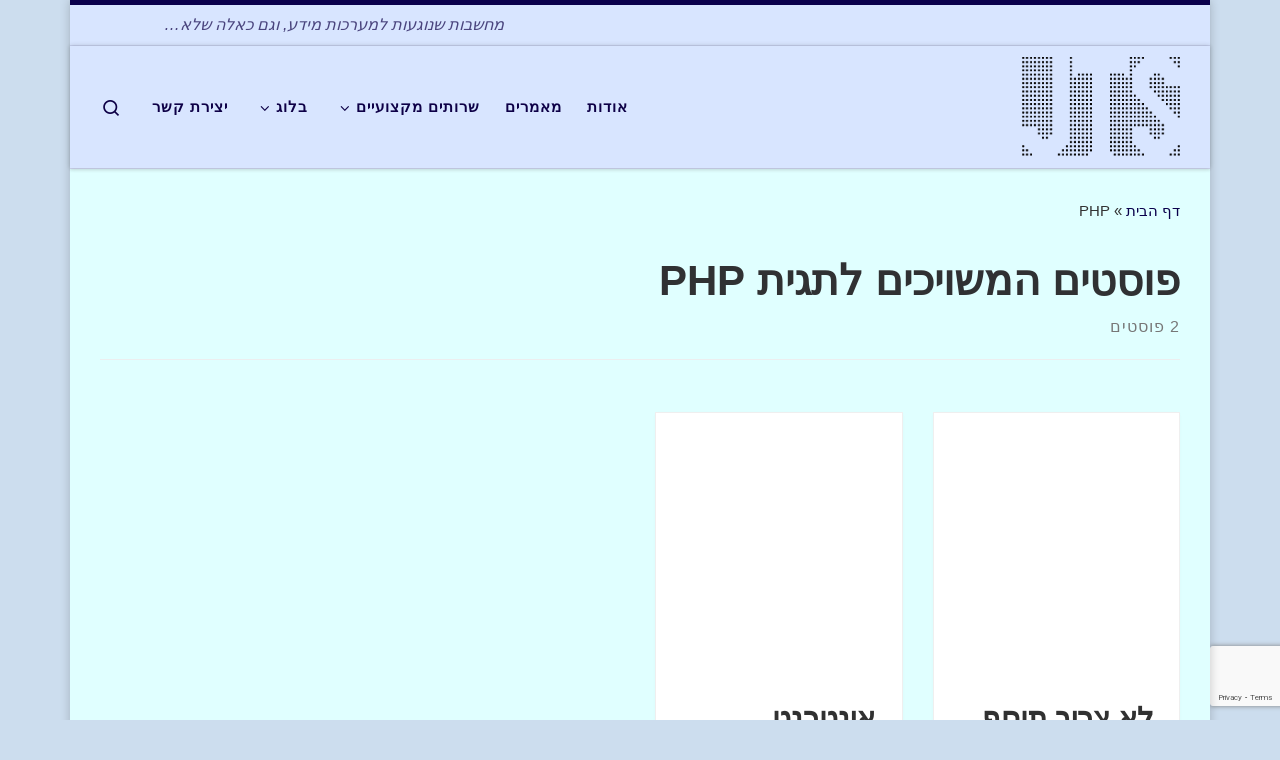

--- FILE ---
content_type: text/html; charset=UTF-8
request_url: https://www.glezer.co.il/tag/php/
body_size: 20449
content:
<!DOCTYPE html>
<!--[if IE 7]>
<html class="ie ie7" dir="rtl" lang="he-IL">
<![endif]-->
<!--[if IE 8]>
<html class="ie ie8" dir="rtl" lang="he-IL">
<![endif]-->
<!--[if !(IE 7) | !(IE 8)  ]><!-->
<html dir="rtl" lang="he-IL" class="no-js">
<!--<![endif]-->
  <head>
  <meta charset="UTF-8" />
  <meta http-equiv="X-UA-Compatible" content="IE=EDGE" />
  <meta name="viewport" content="width=device-width, initial-scale=1.0" />
  <link rel="profile"  href="https://gmpg.org/xfn/11" />
  <link rel="pingback" href="https://www.glezer.co.il/xmlrpc.php" />
<script>(function(html){html.className = html.className.replace(/\bno-js\b/,'js')})(document.documentElement);</script>
        <style id="wfc-base-style" type="text/css">
             .wfc-reset-menu-item-first-letter .navbar .nav>li>a:first-letter {font-size: inherit;}.format-icon:before {color: #5A5A5A;}article .format-icon.tc-hide-icon:before, .safari article.format-video .format-icon.tc-hide-icon:before, .chrome article.format-video .format-icon.tc-hide-icon:before, .safari article.format-image .format-icon.tc-hide-icon:before, .chrome article.format-image .format-icon.tc-hide-icon:before, .safari article.format-gallery .format-icon.tc-hide-icon:before, .safari article.attachment .format-icon.tc-hide-icon:before, .chrome article.format-gallery .format-icon.tc-hide-icon:before, .chrome article.attachment .format-icon.tc-hide-icon:before {content: none!important;}h2#tc-comment-title.tc-hide-icon:before {content: none!important;}.archive .archive-header h1.format-icon.tc-hide-icon:before {content: none!important;}.tc-sidebar h3.widget-title.tc-hide-icon:before {content: none!important;}.footer-widgets h3.widget-title.tc-hide-icon:before {content: none!important;}.tc-hide-icon i, i.tc-hide-icon {display: none !important;}.carousel-control {font-family: "Helvetica Neue", Helvetica, Arial, sans-serif;}.social-block a {font-size: 18px;}footer#footer .colophon .social-block a {font-size: 16px;}.social-block.widget_social a {font-size: 14px;}
        </style>
        <meta name='robots' content='index, follow, max-image-preview:large, max-snippet:-1, max-video-preview:-1' />

	<!-- This site is optimized with the Yoast SEO plugin v26.8 - https://yoast.com/product/yoast-seo-wordpress/ -->
	<title>PHP ארכיון התגית | החיים, מערכות-מידע, ומה שביניהם</title>
	<link rel="canonical" href="https://www.glezer.co.il/tag/php/" />
	<meta property="og:locale" content="he_IL" />
	<meta property="og:type" content="article" />
	<meta property="og:title" content="PHP ארכיון התגית | החיים, מערכות-מידע, ומה שביניהם" />
	<meta property="og:url" content="https://www.glezer.co.il/tag/php/" />
	<meta property="og:site_name" content="החיים, מערכות-מידע, ומה שביניהם" />
	<script type="application/ld+json" class="yoast-schema-graph">{"@context":"https://schema.org","@graph":[{"@type":"CollectionPage","@id":"https://www.glezer.co.il/tag/php/","url":"https://www.glezer.co.il/tag/php/","name":"PHP ארכיון התגית | החיים, מערכות-מידע, ומה שביניהם","isPartOf":{"@id":"https://www.glezer.co.il/#website"},"primaryImageOfPage":{"@id":"https://www.glezer.co.il/tag/php/#primaryimage"},"image":{"@id":"https://www.glezer.co.il/tag/php/#primaryimage"},"thumbnailUrl":"https://www.glezer.co.il/wp-content/uploads/WPFBLIKE6-1.jpg","breadcrumb":{"@id":"https://www.glezer.co.il/tag/php/#breadcrumb"},"inLanguage":"he-IL"},{"@type":"ImageObject","inLanguage":"he-IL","@id":"https://www.glezer.co.il/tag/php/#primaryimage","url":"https://www.glezer.co.il/wp-content/uploads/WPFBLIKE6-1.jpg","contentUrl":"https://www.glezer.co.il/wp-content/uploads/WPFBLIKE6-1.jpg","width":600,"height":595,"caption":"תוסף כפתור לייק לפייסבוק"},{"@type":"BreadcrumbList","@id":"https://www.glezer.co.il/tag/php/#breadcrumb","itemListElement":[{"@type":"ListItem","position":1,"name":"דף הבית","item":"https://www.glezer.co.il/"},{"@type":"ListItem","position":2,"name":"PHP"}]},{"@type":"WebSite","@id":"https://www.glezer.co.il/#website","url":"https://www.glezer.co.il/","name":"החיים, מערכות-מידע, ומה שביניהם","description":"מחשבות שנוגעות למערכות מידע, וגם כאלה שלא...","publisher":{"@id":"https://www.glezer.co.il/#/schema/person/2eaf49ef109199330736a3b503ad10fd"},"potentialAction":[{"@type":"SearchAction","target":{"@type":"EntryPoint","urlTemplate":"https://www.glezer.co.il/?s={search_term_string}"},"query-input":{"@type":"PropertyValueSpecification","valueRequired":true,"valueName":"search_term_string"}}],"inLanguage":"he-IL"},{"@type":["Person","Organization"],"@id":"https://www.glezer.co.il/#/schema/person/2eaf49ef109199330736a3b503ad10fd","name":"יעקב גלזר","image":{"@type":"ImageObject","inLanguage":"he-IL","@id":"https://www.glezer.co.il/#/schema/person/image/","url":"https://www.glezer.co.il/wp-content/uploads/jts-bw.svg","contentUrl":"https://www.glezer.co.il/wp-content/uploads/jts-bw.svg","width":1,"height":1,"caption":"יעקב גלזר"},"logo":{"@id":"https://www.glezer.co.il/#/schema/person/image/"},"sameAs":["http://www.glezer.co.il"]}]}</script>
	<!-- / Yoast SEO plugin. -->


<link rel='dns-prefetch' href='//stats.wp.com' />
<link rel='dns-prefetch' href='//jetpack.wordpress.com' />
<link rel='dns-prefetch' href='//s0.wp.com' />
<link rel='dns-prefetch' href='//public-api.wordpress.com' />
<link rel='dns-prefetch' href='//0.gravatar.com' />
<link rel='dns-prefetch' href='//1.gravatar.com' />
<link rel='dns-prefetch' href='//2.gravatar.com' />
<link rel="alternate" type="application/rss+xml" title="החיים, מערכות-מידע, ומה שביניהם &laquo; פיד‏" href="https://www.glezer.co.il/feed/" />
<link rel="alternate" type="application/rss+xml" title="החיים, מערכות-מידע, ומה שביניהם &laquo; פיד תגובות‏" href="https://www.glezer.co.il/comments/feed/" />
<link rel="alternate" type="application/rss+xml" title="החיים, מערכות-מידע, ומה שביניהם &laquo; פיד מהתגית PHP" href="https://www.glezer.co.il/tag/php/feed/" />
<style id='wp-img-auto-sizes-contain-inline-css'>
img:is([sizes=auto i],[sizes^="auto," i]){contain-intrinsic-size:3000px 1500px}
/*# sourceURL=wp-img-auto-sizes-contain-inline-css */
</style>
<style id='wp-emoji-styles-inline-css'>

	img.wp-smiley, img.emoji {
		display: inline !important;
		border: none !important;
		box-shadow: none !important;
		height: 1em !important;
		width: 1em !important;
		margin: 0 0.07em !important;
		vertical-align: -0.1em !important;
		background: none !important;
		padding: 0 !important;
	}
/*# sourceURL=wp-emoji-styles-inline-css */
</style>
<style id='wp-block-library-inline-css'>
:root{--wp-block-synced-color:#7a00df;--wp-block-synced-color--rgb:122,0,223;--wp-bound-block-color:var(--wp-block-synced-color);--wp-editor-canvas-background:#ddd;--wp-admin-theme-color:#007cba;--wp-admin-theme-color--rgb:0,124,186;--wp-admin-theme-color-darker-10:#006ba1;--wp-admin-theme-color-darker-10--rgb:0,107,160.5;--wp-admin-theme-color-darker-20:#005a87;--wp-admin-theme-color-darker-20--rgb:0,90,135;--wp-admin-border-width-focus:2px}@media (min-resolution:192dpi){:root{--wp-admin-border-width-focus:1.5px}}.wp-element-button{cursor:pointer}:root .has-very-light-gray-background-color{background-color:#eee}:root .has-very-dark-gray-background-color{background-color:#313131}:root .has-very-light-gray-color{color:#eee}:root .has-very-dark-gray-color{color:#313131}:root .has-vivid-green-cyan-to-vivid-cyan-blue-gradient-background{background:linear-gradient(135deg,#00d084,#0693e3)}:root .has-purple-crush-gradient-background{background:linear-gradient(135deg,#34e2e4,#4721fb 50%,#ab1dfe)}:root .has-hazy-dawn-gradient-background{background:linear-gradient(135deg,#faaca8,#dad0ec)}:root .has-subdued-olive-gradient-background{background:linear-gradient(135deg,#fafae1,#67a671)}:root .has-atomic-cream-gradient-background{background:linear-gradient(135deg,#fdd79a,#004a59)}:root .has-nightshade-gradient-background{background:linear-gradient(135deg,#330968,#31cdcf)}:root .has-midnight-gradient-background{background:linear-gradient(135deg,#020381,#2874fc)}:root{--wp--preset--font-size--normal:16px;--wp--preset--font-size--huge:42px}.has-regular-font-size{font-size:1em}.has-larger-font-size{font-size:2.625em}.has-normal-font-size{font-size:var(--wp--preset--font-size--normal)}.has-huge-font-size{font-size:var(--wp--preset--font-size--huge)}.has-text-align-center{text-align:center}.has-text-align-left{text-align:left}.has-text-align-right{text-align:right}.has-fit-text{white-space:nowrap!important}#end-resizable-editor-section{display:none}.aligncenter{clear:both}.items-justified-left{justify-content:flex-start}.items-justified-center{justify-content:center}.items-justified-right{justify-content:flex-end}.items-justified-space-between{justify-content:space-between}.screen-reader-text{border:0;clip-path:inset(50%);height:1px;margin:-1px;overflow:hidden;padding:0;position:absolute;width:1px;word-wrap:normal!important}.screen-reader-text:focus{background-color:#ddd;clip-path:none;color:#444;display:block;font-size:1em;height:auto;left:5px;line-height:normal;padding:15px 23px 14px;text-decoration:none;top:5px;width:auto;z-index:100000}html :where(.has-border-color){border-style:solid}html :where([style*=border-top-color]){border-top-style:solid}html :where([style*=border-right-color]){border-right-style:solid}html :where([style*=border-bottom-color]){border-bottom-style:solid}html :where([style*=border-left-color]){border-left-style:solid}html :where([style*=border-width]){border-style:solid}html :where([style*=border-top-width]){border-top-style:solid}html :where([style*=border-right-width]){border-right-style:solid}html :where([style*=border-bottom-width]){border-bottom-style:solid}html :where([style*=border-left-width]){border-left-style:solid}html :where(img[class*=wp-image-]){height:auto;max-width:100%}:where(figure){margin:0 0 1em}html :where(.is-position-sticky){--wp-admin--admin-bar--position-offset:var(--wp-admin--admin-bar--height,0px)}@media screen and (max-width:600px){html :where(.is-position-sticky){--wp-admin--admin-bar--position-offset:0px}}

/*# sourceURL=wp-block-library-inline-css */
</style><style id='global-styles-inline-css'>
:root{--wp--preset--aspect-ratio--square: 1;--wp--preset--aspect-ratio--4-3: 4/3;--wp--preset--aspect-ratio--3-4: 3/4;--wp--preset--aspect-ratio--3-2: 3/2;--wp--preset--aspect-ratio--2-3: 2/3;--wp--preset--aspect-ratio--16-9: 16/9;--wp--preset--aspect-ratio--9-16: 9/16;--wp--preset--color--black: #000000;--wp--preset--color--cyan-bluish-gray: #abb8c3;--wp--preset--color--white: #ffffff;--wp--preset--color--pale-pink: #f78da7;--wp--preset--color--vivid-red: #cf2e2e;--wp--preset--color--luminous-vivid-orange: #ff6900;--wp--preset--color--luminous-vivid-amber: #fcb900;--wp--preset--color--light-green-cyan: #7bdcb5;--wp--preset--color--vivid-green-cyan: #00d084;--wp--preset--color--pale-cyan-blue: #8ed1fc;--wp--preset--color--vivid-cyan-blue: #0693e3;--wp--preset--color--vivid-purple: #9b51e0;--wp--preset--gradient--vivid-cyan-blue-to-vivid-purple: linear-gradient(135deg,rgb(6,147,227) 0%,rgb(155,81,224) 100%);--wp--preset--gradient--light-green-cyan-to-vivid-green-cyan: linear-gradient(135deg,rgb(122,220,180) 0%,rgb(0,208,130) 100%);--wp--preset--gradient--luminous-vivid-amber-to-luminous-vivid-orange: linear-gradient(135deg,rgb(252,185,0) 0%,rgb(255,105,0) 100%);--wp--preset--gradient--luminous-vivid-orange-to-vivid-red: linear-gradient(135deg,rgb(255,105,0) 0%,rgb(207,46,46) 100%);--wp--preset--gradient--very-light-gray-to-cyan-bluish-gray: linear-gradient(135deg,rgb(238,238,238) 0%,rgb(169,184,195) 100%);--wp--preset--gradient--cool-to-warm-spectrum: linear-gradient(135deg,rgb(74,234,220) 0%,rgb(151,120,209) 20%,rgb(207,42,186) 40%,rgb(238,44,130) 60%,rgb(251,105,98) 80%,rgb(254,248,76) 100%);--wp--preset--gradient--blush-light-purple: linear-gradient(135deg,rgb(255,206,236) 0%,rgb(152,150,240) 100%);--wp--preset--gradient--blush-bordeaux: linear-gradient(135deg,rgb(254,205,165) 0%,rgb(254,45,45) 50%,rgb(107,0,62) 100%);--wp--preset--gradient--luminous-dusk: linear-gradient(135deg,rgb(255,203,112) 0%,rgb(199,81,192) 50%,rgb(65,88,208) 100%);--wp--preset--gradient--pale-ocean: linear-gradient(135deg,rgb(255,245,203) 0%,rgb(182,227,212) 50%,rgb(51,167,181) 100%);--wp--preset--gradient--electric-grass: linear-gradient(135deg,rgb(202,248,128) 0%,rgb(113,206,126) 100%);--wp--preset--gradient--midnight: linear-gradient(135deg,rgb(2,3,129) 0%,rgb(40,116,252) 100%);--wp--preset--font-size--small: 13px;--wp--preset--font-size--medium: 20px;--wp--preset--font-size--large: 36px;--wp--preset--font-size--x-large: 42px;--wp--preset--spacing--20: 0.44rem;--wp--preset--spacing--30: 0.67rem;--wp--preset--spacing--40: 1rem;--wp--preset--spacing--50: 1.5rem;--wp--preset--spacing--60: 2.25rem;--wp--preset--spacing--70: 3.38rem;--wp--preset--spacing--80: 5.06rem;--wp--preset--shadow--natural: 6px 6px 9px rgba(0, 0, 0, 0.2);--wp--preset--shadow--deep: 12px 12px 50px rgba(0, 0, 0, 0.4);--wp--preset--shadow--sharp: 6px 6px 0px rgba(0, 0, 0, 0.2);--wp--preset--shadow--outlined: 6px 6px 0px -3px rgb(255, 255, 255), 6px 6px rgb(0, 0, 0);--wp--preset--shadow--crisp: 6px 6px 0px rgb(0, 0, 0);}:where(.is-layout-flex){gap: 0.5em;}:where(.is-layout-grid){gap: 0.5em;}body .is-layout-flex{display: flex;}.is-layout-flex{flex-wrap: wrap;align-items: center;}.is-layout-flex > :is(*, div){margin: 0;}body .is-layout-grid{display: grid;}.is-layout-grid > :is(*, div){margin: 0;}:where(.wp-block-columns.is-layout-flex){gap: 2em;}:where(.wp-block-columns.is-layout-grid){gap: 2em;}:where(.wp-block-post-template.is-layout-flex){gap: 1.25em;}:where(.wp-block-post-template.is-layout-grid){gap: 1.25em;}.has-black-color{color: var(--wp--preset--color--black) !important;}.has-cyan-bluish-gray-color{color: var(--wp--preset--color--cyan-bluish-gray) !important;}.has-white-color{color: var(--wp--preset--color--white) !important;}.has-pale-pink-color{color: var(--wp--preset--color--pale-pink) !important;}.has-vivid-red-color{color: var(--wp--preset--color--vivid-red) !important;}.has-luminous-vivid-orange-color{color: var(--wp--preset--color--luminous-vivid-orange) !important;}.has-luminous-vivid-amber-color{color: var(--wp--preset--color--luminous-vivid-amber) !important;}.has-light-green-cyan-color{color: var(--wp--preset--color--light-green-cyan) !important;}.has-vivid-green-cyan-color{color: var(--wp--preset--color--vivid-green-cyan) !important;}.has-pale-cyan-blue-color{color: var(--wp--preset--color--pale-cyan-blue) !important;}.has-vivid-cyan-blue-color{color: var(--wp--preset--color--vivid-cyan-blue) !important;}.has-vivid-purple-color{color: var(--wp--preset--color--vivid-purple) !important;}.has-black-background-color{background-color: var(--wp--preset--color--black) !important;}.has-cyan-bluish-gray-background-color{background-color: var(--wp--preset--color--cyan-bluish-gray) !important;}.has-white-background-color{background-color: var(--wp--preset--color--white) !important;}.has-pale-pink-background-color{background-color: var(--wp--preset--color--pale-pink) !important;}.has-vivid-red-background-color{background-color: var(--wp--preset--color--vivid-red) !important;}.has-luminous-vivid-orange-background-color{background-color: var(--wp--preset--color--luminous-vivid-orange) !important;}.has-luminous-vivid-amber-background-color{background-color: var(--wp--preset--color--luminous-vivid-amber) !important;}.has-light-green-cyan-background-color{background-color: var(--wp--preset--color--light-green-cyan) !important;}.has-vivid-green-cyan-background-color{background-color: var(--wp--preset--color--vivid-green-cyan) !important;}.has-pale-cyan-blue-background-color{background-color: var(--wp--preset--color--pale-cyan-blue) !important;}.has-vivid-cyan-blue-background-color{background-color: var(--wp--preset--color--vivid-cyan-blue) !important;}.has-vivid-purple-background-color{background-color: var(--wp--preset--color--vivid-purple) !important;}.has-black-border-color{border-color: var(--wp--preset--color--black) !important;}.has-cyan-bluish-gray-border-color{border-color: var(--wp--preset--color--cyan-bluish-gray) !important;}.has-white-border-color{border-color: var(--wp--preset--color--white) !important;}.has-pale-pink-border-color{border-color: var(--wp--preset--color--pale-pink) !important;}.has-vivid-red-border-color{border-color: var(--wp--preset--color--vivid-red) !important;}.has-luminous-vivid-orange-border-color{border-color: var(--wp--preset--color--luminous-vivid-orange) !important;}.has-luminous-vivid-amber-border-color{border-color: var(--wp--preset--color--luminous-vivid-amber) !important;}.has-light-green-cyan-border-color{border-color: var(--wp--preset--color--light-green-cyan) !important;}.has-vivid-green-cyan-border-color{border-color: var(--wp--preset--color--vivid-green-cyan) !important;}.has-pale-cyan-blue-border-color{border-color: var(--wp--preset--color--pale-cyan-blue) !important;}.has-vivid-cyan-blue-border-color{border-color: var(--wp--preset--color--vivid-cyan-blue) !important;}.has-vivid-purple-border-color{border-color: var(--wp--preset--color--vivid-purple) !important;}.has-vivid-cyan-blue-to-vivid-purple-gradient-background{background: var(--wp--preset--gradient--vivid-cyan-blue-to-vivid-purple) !important;}.has-light-green-cyan-to-vivid-green-cyan-gradient-background{background: var(--wp--preset--gradient--light-green-cyan-to-vivid-green-cyan) !important;}.has-luminous-vivid-amber-to-luminous-vivid-orange-gradient-background{background: var(--wp--preset--gradient--luminous-vivid-amber-to-luminous-vivid-orange) !important;}.has-luminous-vivid-orange-to-vivid-red-gradient-background{background: var(--wp--preset--gradient--luminous-vivid-orange-to-vivid-red) !important;}.has-very-light-gray-to-cyan-bluish-gray-gradient-background{background: var(--wp--preset--gradient--very-light-gray-to-cyan-bluish-gray) !important;}.has-cool-to-warm-spectrum-gradient-background{background: var(--wp--preset--gradient--cool-to-warm-spectrum) !important;}.has-blush-light-purple-gradient-background{background: var(--wp--preset--gradient--blush-light-purple) !important;}.has-blush-bordeaux-gradient-background{background: var(--wp--preset--gradient--blush-bordeaux) !important;}.has-luminous-dusk-gradient-background{background: var(--wp--preset--gradient--luminous-dusk) !important;}.has-pale-ocean-gradient-background{background: var(--wp--preset--gradient--pale-ocean) !important;}.has-electric-grass-gradient-background{background: var(--wp--preset--gradient--electric-grass) !important;}.has-midnight-gradient-background{background: var(--wp--preset--gradient--midnight) !important;}.has-small-font-size{font-size: var(--wp--preset--font-size--small) !important;}.has-medium-font-size{font-size: var(--wp--preset--font-size--medium) !important;}.has-large-font-size{font-size: var(--wp--preset--font-size--large) !important;}.has-x-large-font-size{font-size: var(--wp--preset--font-size--x-large) !important;}
/*# sourceURL=global-styles-inline-css */
</style>

<style id='classic-theme-styles-inline-css'>
/*! This file is auto-generated */
.wp-block-button__link{color:#fff;background-color:#32373c;border-radius:9999px;box-shadow:none;text-decoration:none;padding:calc(.667em + 2px) calc(1.333em + 2px);font-size:1.125em}.wp-block-file__button{background:#32373c;color:#fff;text-decoration:none}
/*# sourceURL=/wp-includes/css/classic-themes.min.css */
</style>
<link rel='stylesheet' id='contact-form-7-css' href='https://www.glezer.co.il/wp-content/plugins/contact-form-7/includes/css/styles.css?ver=6.1.4' media='all' />
<link rel='stylesheet' id='contact-form-7-rtl-css' href='https://www.glezer.co.il/wp-content/plugins/contact-form-7/includes/css/styles-rtl.css?ver=6.1.4' media='all' />
<link rel='stylesheet' id='customizr-main-css' href='https://www.glezer.co.il/wp-content/themes/customizr-pro/assets/front/css/rtl.min.css?ver=2.4.27' media='all' />
<style id='customizr-main-inline-css'>
::-moz-selection{background-color:#0a004c}::selection{background-color:#0a004c}a,.btn-skin:active,.btn-skin:focus,.btn-skin:hover,.btn-skin.inverted,.grid-container__classic .post-type__icon,.post-type__icon:hover .icn-format,.grid-container__classic .post-type__icon:hover .icn-format,[class*='grid-container__'] .entry-title a.czr-title:hover,input[type=checkbox]:checked::before{color:#0a004c}.czr-css-loader > div ,.btn-skin,.btn-skin:active,.btn-skin:focus,.btn-skin:hover,.btn-skin-h-dark,.btn-skin-h-dark.inverted:active,.btn-skin-h-dark.inverted:focus,.btn-skin-h-dark.inverted:hover{border-color:#0a004c}.tc-header.border-top{border-top-color:#0a004c}[class*='grid-container__'] .entry-title a:hover::after,.grid-container__classic .post-type__icon,.btn-skin,.btn-skin.inverted:active,.btn-skin.inverted:focus,.btn-skin.inverted:hover,.btn-skin-h-dark,.btn-skin-h-dark.inverted:active,.btn-skin-h-dark.inverted:focus,.btn-skin-h-dark.inverted:hover,.sidebar .widget-title::after,input[type=radio]:checked::before{background-color:#0a004c}.btn-skin-light:active,.btn-skin-light:focus,.btn-skin-light:hover,.btn-skin-light.inverted{color:#140099}input:not([type='submit']):not([type='button']):not([type='number']):not([type='checkbox']):not([type='radio']):focus,textarea:focus,.btn-skin-light,.btn-skin-light.inverted,.btn-skin-light:active,.btn-skin-light:focus,.btn-skin-light:hover,.btn-skin-light.inverted:active,.btn-skin-light.inverted:focus,.btn-skin-light.inverted:hover{border-color:#140099}.btn-skin-light,.btn-skin-light.inverted:active,.btn-skin-light.inverted:focus,.btn-skin-light.inverted:hover{background-color:#140099}.btn-skin-lightest:active,.btn-skin-lightest:focus,.btn-skin-lightest:hover,.btn-skin-lightest.inverted{color:#1700b2}.btn-skin-lightest,.btn-skin-lightest.inverted,.btn-skin-lightest:active,.btn-skin-lightest:focus,.btn-skin-lightest:hover,.btn-skin-lightest.inverted:active,.btn-skin-lightest.inverted:focus,.btn-skin-lightest.inverted:hover{border-color:#1700b2}.btn-skin-lightest,.btn-skin-lightest.inverted:active,.btn-skin-lightest.inverted:focus,.btn-skin-lightest.inverted:hover{background-color:#1700b2}.pagination,a:hover,a:focus,a:active,.btn-skin-dark:active,.btn-skin-dark:focus,.btn-skin-dark:hover,.btn-skin-dark.inverted,.btn-skin-dark-oh:active,.btn-skin-dark-oh:focus,.btn-skin-dark-oh:hover,.post-info a:not(.btn):hover,.grid-container__classic .post-type__icon .icn-format,[class*='grid-container__'] .hover .entry-title a,.widget-area a:not(.btn):hover,a.czr-format-link:hover,.format-link.hover a.czr-format-link,button[type=submit]:hover,button[type=submit]:active,button[type=submit]:focus,input[type=submit]:hover,input[type=submit]:active,input[type=submit]:focus,.tabs .nav-link:hover,.tabs .nav-link.active,.tabs .nav-link.active:hover,.tabs .nav-link.active:focus{color:#02000f}.grid-container__classic.tc-grid-border .grid__item,.btn-skin-dark,.btn-skin-dark.inverted,button[type=submit],input[type=submit],.btn-skin-dark:active,.btn-skin-dark:focus,.btn-skin-dark:hover,.btn-skin-dark.inverted:active,.btn-skin-dark.inverted:focus,.btn-skin-dark.inverted:hover,.btn-skin-h-dark:active,.btn-skin-h-dark:focus,.btn-skin-h-dark:hover,.btn-skin-h-dark.inverted,.btn-skin-h-dark.inverted,.btn-skin-h-dark.inverted,.btn-skin-dark-oh:active,.btn-skin-dark-oh:focus,.btn-skin-dark-oh:hover,.btn-skin-dark-oh.inverted:active,.btn-skin-dark-oh.inverted:focus,.btn-skin-dark-oh.inverted:hover,button[type=submit]:hover,button[type=submit]:active,button[type=submit]:focus,input[type=submit]:hover,input[type=submit]:active,input[type=submit]:focus{border-color:#02000f}.btn-skin-dark,.btn-skin-dark.inverted:active,.btn-skin-dark.inverted:focus,.btn-skin-dark.inverted:hover,.btn-skin-h-dark:active,.btn-skin-h-dark:focus,.btn-skin-h-dark:hover,.btn-skin-h-dark.inverted,.btn-skin-h-dark.inverted,.btn-skin-h-dark.inverted,.btn-skin-dark-oh.inverted:active,.btn-skin-dark-oh.inverted:focus,.btn-skin-dark-oh.inverted:hover,.grid-container__classic .post-type__icon:hover,button[type=submit],input[type=submit],.czr-link-hover-underline .widgets-list-layout-links a:not(.btn)::before,.czr-link-hover-underline .widget_archive a:not(.btn)::before,.czr-link-hover-underline .widget_nav_menu a:not(.btn)::before,.czr-link-hover-underline .widget_rss ul a:not(.btn)::before,.czr-link-hover-underline .widget_recent_entries a:not(.btn)::before,.czr-link-hover-underline .widget_categories a:not(.btn)::before,.czr-link-hover-underline .widget_meta a:not(.btn)::before,.czr-link-hover-underline .widget_recent_comments a:not(.btn)::before,.czr-link-hover-underline .widget_pages a:not(.btn)::before,.czr-link-hover-underline .widget_calendar a:not(.btn)::before,[class*='grid-container__'] .hover .entry-title a::after,a.czr-format-link::before,.comment-author a::before,.comment-link::before,.tabs .nav-link.active::before{background-color:#02000f}.btn-skin-dark-shaded:active,.btn-skin-dark-shaded:focus,.btn-skin-dark-shaded:hover,.btn-skin-dark-shaded.inverted{background-color:rgba(2,0,15,0.2)}.btn-skin-dark-shaded,.btn-skin-dark-shaded.inverted:active,.btn-skin-dark-shaded.inverted:focus,.btn-skin-dark-shaded.inverted:hover{background-color:rgba(2,0,15,0.8)}.tc-header,#tc-sn .tc-sn-inner,.czr-overlay,.add-menu-button,.tc-header .socials a,.tc-header .socials a:focus,.tc-header .socials a:active,.nav__utils,.nav__utils a,.nav__utils a:focus,.nav__utils a:active,.header-contact__info a,.header-contact__info a:focus,.header-contact__info a:active,.czr-overlay a:hover,.dropdown-menu,.tc-header .navbar-brand-sitename,[class*=nav__menu] .nav__link,[class*=nav__menu] .nav__link-wrapper .caret__dropdown-toggler,[class*=nav__menu] .dropdown-menu .nav__link,[class*=nav__menu] .dropdown-item .nav__link:hover,.tc-header form.czr-form label,.czr-overlay form.czr-form label,.tc-header .czr-form input:not([type='submit']):not([type='button']):not([type='number']):not([type='checkbox']):not([type='radio']),.tc-header .czr-form textarea,.tc-header .czr-form .form-control,.czr-overlay .czr-form input:not([type='submit']):not([type='button']):not([type='number']):not([type='checkbox']):not([type='radio']),.czr-overlay .czr-form textarea,.czr-overlay .czr-form .form-control,.tc-header h1,.tc-header h2,.tc-header h3,.tc-header h4,.tc-header h5,.tc-header h6{color:#0e0047}.tc-header .czr-form input:not([type='submit']):not([type='button']):not([type='number']):not([type='checkbox']):not([type='radio']),.tc-header .czr-form textarea,.tc-header .czr-form .form-control,.czr-overlay .czr-form input:not([type='submit']):not([type='button']):not([type='number']):not([type='checkbox']):not([type='radio']),.czr-overlay .czr-form textarea,.czr-overlay .czr-form .form-control{border-color:#0e0047}.ham__toggler-span-wrapper .line,[class*=nav__menu] .nav__title::before{background-color:#0e0047}.header-tagline,[class*=nav__menu] .nav__link:hover,[class*=nav__menu] .nav__link-wrapper .caret__dropdown-toggler:hover,[class*=nav__menu] .show:not(.dropdown-item) > .nav__link,[class*=nav__menu] .show:not(.dropdown-item) > .nav__link-wrapper .nav__link,.czr-highlight-contextual-menu-items [class*=nav__menu] li:not(.dropdown-item).current-active > .nav__link,.czr-highlight-contextual-menu-items [class*=nav__menu] li:not(.dropdown-item).current-active > .nav__link-wrapper .nav__link,.czr-highlight-contextual-menu-items [class*=nav__menu] .current-menu-item > .nav__link,.czr-highlight-contextual-menu-items [class*=nav__menu] .current-menu-item > .nav__link-wrapper .nav__link,[class*=nav__menu] .dropdown-item .nav__link,.czr-overlay a,.tc-header .socials a:hover,.nav__utils a:hover,.czr-highlight-contextual-menu-items .nav__utils a.current-active,.header-contact__info a:hover,.tc-header .czr-form .form-group.in-focus label,.czr-overlay .czr-form .form-group.in-focus label{color:rgba(14,0,71,0.7)}.nav__utils .ham-toggler-menu.czr-collapsed:hover .line{background-color:rgba(14,0,71,0.7)}.topbar-navbar__wrapper,.dropdown-item:not(:last-of-type){border-color:rgba(14,0,71,0.09)}.tc-header{border-bottom-color:rgba(14,0,71,0.09)}#tc-sn{outline-color:rgba(14,0,71,0.09)}.mobile-nav__container,.header-search__container,.mobile-nav__nav,.vertical-nav > li:not(:last-of-type){border-color:rgba(14,0,71,0.075)}.tc-header,#tc-sn .tc-sn-inner,.dropdown-menu,.dropdown-item:active,.dropdown-item:focus,.dropdown-item:hover{background-color:#d8e5ff}.sticky-transparent.is-sticky .mobile-sticky,.sticky-transparent.is-sticky .desktop-sticky,.sticky-transparent.is-sticky .mobile-nav__nav,.header-transparent:not(.is-sticky) .mobile-nav__nav,.header-transparent:not(.is-sticky) .dropdown-menu{background-color:rgba(216,229,255,0.9)}.czr-overlay{background-color:rgba(216,229,255,0.98)}.dropdown-item:before,.vertical-nav .caret__dropdown-toggler{background-color:rgba(39,26,0,0.045)}@media (min-width: 576px){ .czr-boxed-layout .container{ padding-right: 30px; padding-left:  30px; } }@media (min-width: 576px){ .czr-boxed-layout .container{ width: 570px } }@media (min-width: 768px){ .czr-boxed-layout .container{ width: 750px } }@media (min-width: 992px){ .czr-boxed-layout .container{ width: 990px } }@media (min-width: 1200px){ .czr-boxed-layout .container{ width: 1170px } }.navbar-brand,.header-tagline,h1,h2,h3,.tc-dropcap { font-family : 'Helvetica Neue','Helvetica','Arial','sans-serif'; }
body { font-family : 'Helvetica Neue','Helvetica','Arial','sans-serif'; }

              body {
                font-size : 1.00rem;
                line-height : 1.5em;
              }

.tc-header.border-top { border-top-width: 5px; border-top-style: solid }
      .sticky-enabled .czr-shrink-on .branding__container img {
        height:60px!important;width:auto!important
      }
              .sticky-enabled .czr-shrink-on .navbar-brand-sitename {
                font-size: 0.8em;
                opacity: 0.8;
              }
#czr-push-footer { display: none; visibility: hidden; }
        .czr-sticky-footer #czr-push-footer.sticky-footer-enabled { display: block; }
        

            .grid-container__masonry .full-image .entry-header {
              position: relative;
            }
            .grid-container__masonry .entry-footer {
              margin-top: 2.5em;
              position: relative;
            }
            .grid-container__masonry .format-audio .audio-container iframe {
              height: 80px;
              width: 100%;
            }
            .grid-container__masonry .full-image .tc-thumbnail img {
                width: auto;
                height: 100%;
                max-width: none;
            }
            .grid-container__masonry .post-type__icon {
                background: transparent;
                height: auto;
                line-height: 1;
                border-radius: 0;
                font-size: 1em;
                position: static;
                width: 100%;
                float: left;
                text-align: left;
                margin-top: -1em;
                padding: 2% 0;
            }
            .grid-container__masonry .tc-content {
                font-size: 0.95em;
                line-height: 1.65em;
            }

            .grid-container__masonry blockquote,
            .grid-container__masonry .entry-link {
                border: none;
                padding-top: 0;
                padding-bottom: 0;
            }
            .grid-container__masonry .entry-link a,
            .grid-container__masonry blockquote > * {
                margin: 0;
                max-width: 100%;
                padding-left: 0;
            }
            .grid-container__masonry blockquote cite {
                margin-top: .8em;
            }
            .grid-container__masonry blockquote::before,
            .grid-container__masonry .entry-link::before {
                content: none;
            }
            

/*# sourceURL=customizr-main-inline-css */
</style>
<link rel='stylesheet' id='customizr-style-css' href='https://www.glezer.co.il/wp-content/themes/jts-customizr-pro/style.css?ver=2.4.27' media='all' />
<link rel='stylesheet' id='jetpack-subscriptions-css' href='https://www.glezer.co.il/wp-content/plugins/jetpack/_inc/build/subscriptions/subscriptions.min.css?ver=15.4' media='all' />
<script src="https://www.glezer.co.il/wp-includes/js/jquery/jquery.min.js?ver=3.7.1" id="jquery-core-js"></script>
<script src="https://www.glezer.co.il/wp-includes/js/jquery/jquery-migrate.min.js?ver=3.4.1" id="jquery-migrate-js"></script>
<script src="https://www.glezer.co.il/wp-content/themes/customizr-pro/assets/front/js/libs/modernizr.min.js?ver=2.4.27" id="modernizr-js"></script>
<script src="https://www.glezer.co.il/wp-includes/js/underscore.min.js?ver=1.13.7" id="underscore-js"></script>
<script id="tc-scripts-js-extra">
var CZRParams = {"assetsPath":"https://www.glezer.co.il/wp-content/themes/customizr-pro/assets/front/","mainScriptUrl":"https://www.glezer.co.il/wp-content/themes/customizr-pro/assets/front/js/tc-scripts.min.js?2.4.27","deferFontAwesome":"1","fontAwesomeUrl":"https://www.glezer.co.il/wp-content/themes/customizr-pro/assets/shared/fonts/fa/css/fontawesome-all.min.css?2.4.27","_disabled":[],"centerSliderImg":"1","isLightBoxEnabled":"1","SmoothScroll":{"Enabled":true,"Options":{"touchpadSupport":false}},"isAnchorScrollEnabled":"1","anchorSmoothScrollExclude":{"simple":["[class*=edd]",".carousel-control","[data-toggle=\"modal\"]","[data-toggle=\"dropdown\"]","[data-toggle=\"czr-dropdown\"]","[data-toggle=\"tooltip\"]","[data-toggle=\"popover\"]","[data-toggle=\"collapse\"]","[data-toggle=\"czr-collapse\"]","[data-toggle=\"tab\"]","[data-toggle=\"pill\"]","[data-toggle=\"czr-pill\"]","[class*=upme]","[class*=um-]"],"deep":{"classes":[],"ids":[]}},"timerOnScrollAllBrowsers":"1","centerAllImg":"1","HasComments":"","LoadModernizr":"1","stickyHeader":"1","extLinksStyle":"1","extLinksTargetExt":"1","extLinksSkipSelectors":{"classes":["btn","button"],"ids":[]},"dropcapEnabled":"1","dropcapWhere":{"post":"1","page":"1"},"dropcapMinWords":"40","dropcapSkipSelectors":{"tags":["IMG","IFRAME","H1","H2","H3","H4","H5","H6","BLOCKQUOTE","UL","OL"],"classes":["btn"],"id":[]},"imgSmartLoadEnabled":"1","imgSmartLoadOpts":{"parentSelectors":["[class*=grid-container], .article-container",".__before_main_wrapper",".widget-front",".post-related-articles",".tc-singular-thumbnail-wrapper",".sek-module-inner"],"opts":{"excludeImg":[".tc-holder-img"]}},"imgSmartLoadsForSliders":"1","pluginCompats":[],"isWPMobile":"","menuStickyUserSettings":{"desktop":"stick_up","mobile":"stick_up"},"adminAjaxUrl":"https://www.glezer.co.il/wp-admin/admin-ajax.php","ajaxUrl":"https://www.glezer.co.il/?czrajax=1","frontNonce":{"id":"CZRFrontNonce","handle":"075cdbfad8"},"isDevMode":"","isModernStyle":"1","i18n":{"Permanently dismiss":"\u05d1\u05d8\u05dc \u05dc\u05e6\u05de\u05d9\u05ea\u05d5\u05ea"},"frontNotifications":{"welcome":{"enabled":false,"content":"","dismissAction":"dismiss_welcome_note_front"}},"preloadGfonts":"1","googleFonts":null,"version":"2.4.27"};
//# sourceURL=tc-scripts-js-extra
</script>
<script src="https://www.glezer.co.il/wp-content/themes/customizr-pro/assets/front/js/tc-scripts.min.js?ver=2.4.27" id="tc-scripts-js" defer></script>
<link rel="https://api.w.org/" href="https://www.glezer.co.il/wp-json/" /><link rel="alternate" title="JSON" type="application/json" href="https://www.glezer.co.il/wp-json/wp/v2/tags/102" /><link rel="EditURI" type="application/rsd+xml" title="RSD" href="https://www.glezer.co.il/xmlrpc.php?rsd" />
<meta name="generator" content="WordPress 6.9" />
	<style>img#wpstats{display:none}</style>
		              <link rel="preload" as="font" type="font/woff2" href="https://www.glezer.co.il/wp-content/themes/customizr-pro/assets/shared/fonts/customizr/customizr.woff2?128396981" crossorigin="anonymous"/>
            <!-- Google Tag Manager -->
<script>(function(w,d,s,l,i){w[l]=w[l]||[];w[l].push({'gtm.start':
new Date().getTime(),event:'gtm.js'});var f=d.getElementsByTagName(s)[0],
j=d.createElement(s),dl=l!='dataLayer'?'&l='+l:'';j.async=true;j.src=
'https://www.googletagmanager.com/gtm.js?id='+i+dl;f.parentNode.insertBefore(j,f);
})(window,document,'script','dataLayer','GTM-55X5JW2');</script>
<!-- End Google Tag Manager -->		<style id="wp-custom-css">
			body{
	background-color : #cde;
}
#main-wrapper{
	background-color : lightcyan;
}
h1 {
	font-size : 2.6em;
	font-weight: 700;
}
h2 {
	font-size : 1.8em;
	font-weight: 700;
}
h3 {
	font-size : 1.6em;
	font-weight: 600;
}
h4 {
	font-size : 1.4em;
}
h5 {
	font-size : 1.2em;
}
h6 {
	font-size : 1em;
}

p a {
text-decoration : underline;
color : blue;
}

/* search overlay */
.search_o {
	max-width : 40%;
  max-height : 40%;
  margin : 13% 30%;
}


.tc-single-post-thumbnail-wrapper .tc-rectangular-thumb {
    height: auto !important;
    line-height: initial !important;
    max-height: none;
}
.tc-single-post-thumbnail-wrapper .tc-rectangular-thumb img{
    width: 100% !important;
    height: auto !important;
    position: static;
}

ul.dropdown-menu.on-focus {
	color: cyan !important;
	display : block;
	opacity:1 !important;
	visibility:visible !important;
}

ul.dropdown-menu.sub-focused {
	color: blue  !important;
	display : block;
	opacity:1 !important;
	visibility:visible !important;
}


ul.dropdown-menu.sub-sub-focused {
	color: green  !important;
	display : block;
	opacity:1 !important;
	visibility:visible !important;
}


h1.span7.inside.site-description {
	font-size :0.9em;
}


#site-descriptionzz {	/* IE7:can't set width on this one */
	clear:both;
	color:#555;
	font-weight:400;
	font-style:normal;
	margin: 0 1% 1% 1%;
}

/*  טיפול במלל נשבר לצד תמונה */
section {
  word-wrap: normal;
}
/* גודל פונט של שם האתר מתחת ללוגו */
.tc-header .brand h1 {
  font-size: 18px;
}
/* לפתור בעיית תצוגה של טופס צור קשר באייפון */
/*div.wpcf7 > form > div > div{
	display: inline-table;
}
/* אין לי מושג למה, אבל זה מטפל בבעיה של תצוגת ההדר באנדרואיד *
.row-fluid {
    width: initial;
}

/*                         לא זוכר */

label {
	font-size: inherit;
	font-weight: inherit;
}
/**************/
/* cf7 fields */
/**************/
.cf7-full-width {
width : 90%;
}
.cf7-half-width {
width : 45%;
}

input.wpcf7-form-control {
width: 80%;
}
input.wpcf7-form-control.wpcf7-submit {
width: 20%;
float: left;
}

/*  facebook */

.gytk_fb_like iframe {
	width : 600px;
	height: 70px;
}
/*
iframe {width:100%!important;}
.fb-social-plugin {width:100%!important;}
.fb-social-plugin span {width:100%!important;}


/*  טיפול בהסתרה של כפתורי הלייק של תוסף הפייסבוק
#main{overflow:visible;!important}
	
	
#fancybox-title-float-left {
     background-position-x: -55px !important;
	}
#fancybox-title-float-right {
    background-position-x: -40px !important;
	}


#tc-page-wrap > header > div.navbar-wrapper.clearfix.span9.tc-submenu-fade.tc-submenu-move.tc-open-on-click.pull-menu-right > div > div > div > div.btn-toggle-nav.pull-right { display : none;}
#tc-page-wrap > header > div.navbar-wrapper.clearfix.span9.tc-submenu-fade.tc-submenu-move.tc-open-on-hover.pull-menu-right > div > div > div > div.btn-toggle-nav.pull-right { display : none;}

footer#footer p a {font-size : inherit;} /* remove style of footer#footer a for accessibility*/

/* fix indantaion of  sub list */
ul.children {
    margin: 0px 15px 5px 0px; 
}

/* subscribe block */
aside#blog_subscription-4 {
    border: rgb(193, 193, 193);
    border-width: 4px;
    border-style: outset;
    padding: 10px;
    background-color: rgb(224, 224, 224);
}


#jp-relatedposts {
    background-color: aqua;
    font-size : 1.4em;
}

/* fixes for accessibility GY 2015-10-18  */
.navbar-wrapper .navbar h2.site-description {
    line-height: 1em;

}
.navbar .nav > li > a:first-letter {
    font-size: inherit;
}
/*  תיקון זמני ליישור כותרות בסליידר הראשי */

.carousel-caption {
    margin-right: 11%;
    text-align: right;
}


.col-md-6 .comment-list ul.children, .col-md-9 .comment-list ul.children {
    margin-right: calc(1.5em + 1.25em);
	  margin-left: 0;
}
.comment-list ul.children {
    margin-right: calc(3em + 1.25em);
}

.widget-area .widget { text-align: start; } .tc-sidebar.text-md-left .widget-title::after { left: auto; right: 0; }


img.alignright,img.alignleft{
    float: none;
		clear:both;
    margin: 0 auto;
}
@media screen and (min-width: 600px) {
   img.alignright {
    float: right;
  }
	 img.alignleft {
    float: left;
  }
}		</style>
		<style id="wfc-style-post_hone" type="text/css" data-origin="server">
/* Setting : H1 headings */ 
#content .entry-content h1 {
font-size : 1.31rem;
}

</style></head>

  <body class="rtl archive tag tag-php tag-102 wp-embed-responsive wp-theme-customizr-pro wp-child-theme-jts-customizr-pro czr-link-hover-underline skin-shadow header-skin-custom footer-skin-dark czr-no-sidebar tc-center-images czr-boxed-layout customizr-pro-2-4-27-with-child-theme czr-post-list-context czr-sticky-footer">
          <a class="screen-reader-text skip-link" href="#content">Skip to content</a>
    
    
    <div id="tc-page-wrap" class="container czr-boxed">

      <header class="tpnav-header__header tc-header sl-logo_left sticky-brand-shrink-on sticky-transparent border-top czr-submenu-fade czr-submenu-move" >
    <div class="topbar-navbar__wrapper d-none d-lg-block" >
  <div class="container">
        <div class="row flex-row flex-lg-nowrap justify-content-start justify-content-lg-end align-items-center topbar-navbar__row">
                  <span class="header-tagline col col-auto d-none d-lg-flex" >
  מחשבות שנוגעות למערכות מידע, וגם כאלה שלא&#8230;</span>

              <div class="topbar-nav__socials social-links col col-auto ">
          <ul class="socials " >
  <li ><a rel="nofollow noopener noreferrer" class="social-icon icon-feed"  title="הרשמו להזנות RSS שלי" aria-label="הרשמו להזנות RSS שלי" href="http://www.glezer.co.il/feed/rss/"  target="_blank" ><i class="fas fa-rss"></i></a></li> <li ><a rel="nofollow noopener noreferrer" class="social-icon icon-facebook"  title="עקבו אחרי בפייסבוק" aria-label="עקבו אחרי בפייסבוק" href="https://www.facebook.com/JTS.Consulting"  target="_blank" ><i class="fab fa-facebook"></i></a></li> <li ><a rel="nofollow noopener noreferrer" class="social-icon icon-500px"  title="עקבו אחרינו ב- 500px" aria-label="עקבו אחרינו ב- 500px" href="https://500px.com/yaacovglezer"  target="_blank" ><i class="fab fa-500px"></i></a></li></ul>
        </div>
                </div>
      </div>
</div>    <div class="primary-navbar__wrapper d-none d-lg-block has-horizontal-menu desktop-sticky" >
  <div class="container">
    <div class="row align-items-center flex-row primary-navbar__row">
      <div class="branding__container col col-auto" >
  <div class="branding align-items-center flex-column ">
    <div class="branding-row d-flex flex-row align-items-center align-self-start">
      <div class="navbar-brand col-auto " >
  <a class="navbar-brand-sitelogo" href="https://www.glezer.co.il/"  aria-label="החיים, מערכות-מידע, ומה שביניהם | מחשבות שנוגעות למערכות מידע, וגם כאלה שלא&#8230;" >
    <img src="https://www.glezer.co.il/wp-content/uploads/cropped-jts-bw.png" alt="חזרה לראשי" class="" width="890" height="563" style="max-width:250px;max-height:100px" data-no-retina>  </a>
</div>
      </div>
      </div>
</div>
      <div class="primary-nav__container justify-content-lg-around col col-lg-auto flex-lg-column" >
  <div class="primary-nav__wrapper flex-lg-row align-items-center justify-content-end">
              <nav class="primary-nav__nav col" id="primary-nav">
          <div class="nav__menu-wrapper primary-nav__menu-wrapper justify-content-end czr-open-on-hover" >
<ul id="main-menu" class="primary-nav__menu regular-nav nav__menu nav"><li id="menu-item-108" class="menu-item menu-item-type-post_type menu-item-object-page menu-item-108"><a href="https://www.glezer.co.il/about/" title="יעקב גלזר, מערכות מידע, ניתוח וביקורת אתרי אינטרנט" class="nav__link"><span class="nav__title">אודות</span></a></li>
<li id="menu-item-986" class="menu-item menu-item-type-taxonomy menu-item-object-category menu-item-986"><a href="https://www.glezer.co.il/category/%d7%9e%d7%a2%d7%a8%d7%9b%d7%95%d7%aa-%d7%9e%d7%99%d7%93%d7%a2/" class="nav__link"><span class="nav__title">מאמרים</span></a></li>
<li id="menu-item-131" class="menu-item menu-item-type-post_type menu-item-object-page menu-item-home menu-item-has-children czr-dropdown menu-item-131"><a data-toggle="czr-dropdown" aria-haspopup="true" aria-expanded="false" href="https://www.glezer.co.il/" class="nav__link"><span class="nav__title">שרותים מקצועיים</span><span class="caret__dropdown-toggler"><i class="icn-down-small"></i></span></a>
<ul class="dropdown-menu czr-dropdown-menu">
	<li id="menu-item-805" class="menu-item menu-item-type-post_type menu-item-object-page dropdown-item menu-item-805"><a href="https://www.glezer.co.il/%d7%a9%d7%a8%d7%95%d7%aa%d7%99%d7%9d-%d7%9e%d7%a7%d7%a6%d7%95%d7%a2%d7%99%d7%99%d7%9d/reviewreport/" class="nav__link"><span class="nav__title">ביקורת אתרים</span></a></li>
	<li id="menu-item-1712" class="menu-item menu-item-type-post_type menu-item-object-page dropdown-item menu-item-1712"><a href="https://www.glezer.co.il/%d7%a9%d7%a8%d7%95%d7%aa%d7%99%d7%9d-%d7%9e%d7%a7%d7%a6%d7%95%d7%a2%d7%99%d7%99%d7%9d/%d7%a0%d7%99%d7%aa%d7%95%d7%97-%d7%90%d7%aa%d7%a8%d7%99-%d7%90%d7%99%d7%a0%d7%98%d7%a8%d7%a0%d7%98/" class="nav__link"><span class="nav__title">ניתוח אתרי אינטרנט</span></a></li>
	<li id="menu-item-2106" class="menu-item menu-item-type-post_type menu-item-object-page dropdown-item menu-item-2106"><a href="https://www.glezer.co.il/%d7%a9%d7%a8%d7%95%d7%aa%d7%99%d7%9d-%d7%9e%d7%a7%d7%a6%d7%95%d7%a2%d7%99%d7%99%d7%9d/%d7%9b%d7%aa%d7%99%d7%91%d7%aa-%d7%aa%d7%95%d7%9b%d7%9f/" class="nav__link"><span class="nav__title">כתיבת תוכן</span></a></li>
	<li id="menu-item-1606" class="menu-item menu-item-type-post_type menu-item-object-page dropdown-item menu-item-1606"><a href="https://www.glezer.co.il/%d7%a9%d7%a8%d7%95%d7%aa%d7%99%d7%9d-%d7%9e%d7%a7%d7%a6%d7%95%d7%a2%d7%99%d7%99%d7%9d/%d7%95%d7%95%d7%a8%d7%93%d7%a4%d7%a8%d7%a1/" class="nav__link"><span class="nav__title">וורדפרס – הקמת אתרים, ליווי ותמיכה</span></a></li>
	<li id="menu-item-280" class="menu-item menu-item-type-post_type menu-item-object-page dropdown-item menu-item-280"><a href="https://www.glezer.co.il/%d7%a9%d7%a8%d7%95%d7%aa%d7%99%d7%9d-%d7%9e%d7%a7%d7%a6%d7%95%d7%a2%d7%99%d7%99%d7%9d/%d7%98%d7%99%d7%95%d7%91-%d7%9e%d7%99%d7%93%d7%a2/" class="nav__link"><span class="nav__title">טיוב מידע</span></a></li>
	<li id="menu-item-806" class="menu-item menu-item-type-post_type menu-item-object-page dropdown-item menu-item-806"><a href="https://www.glezer.co.il/%d7%a9%d7%a8%d7%95%d7%aa%d7%99%d7%9d-%d7%9e%d7%a7%d7%a6%d7%95%d7%a2%d7%99%d7%99%d7%9d/ui-translation/" class="nav__link"><span class="nav__title">תרגום ממשקים, תבניות וחוברות הדרכה</span></a></li>
</ul>
</li>
<li id="menu-item-2065" class="menu-item menu-item-type-post_type menu-item-object-page current_page_parent menu-item-has-children czr-dropdown menu-item-2065"><a data-toggle="czr-dropdown" aria-haspopup="true" aria-expanded="false" href="https://www.glezer.co.il/blog/" class="nav__link"><span class="nav__title">בלוג</span><span class="caret__dropdown-toggler"><i class="icn-down-small"></i></span></a>
<ul class="dropdown-menu czr-dropdown-menu">
	<li id="menu-item-1688" class="menu-item menu-item-type-taxonomy menu-item-object-category dropdown-item menu-item-1688"><a href="https://www.glezer.co.il/category/%d7%9e%d7%a2%d7%a8%d7%9b%d7%95%d7%aa-%d7%9e%d7%99%d7%93%d7%a2/" class="nav__link"><span class="nav__title">מערכות-מידע</span></a></li>
	<li id="menu-item-1689" class="menu-item menu-item-type-taxonomy menu-item-object-category menu-item-has-children czr-dropdown-submenu dropdown-item menu-item-1689"><a data-toggle="czr-dropdown" aria-haspopup="true" aria-expanded="false" href="https://www.glezer.co.il/category/%d7%92%d7%9d-%d7%9b%d7%90%d7%9c%d7%94-%d7%a9%d7%9c%d7%90/" class="nav__link"><span class="nav__title">גם כאלה שלא&#8230;</span><span class="caret__dropdown-toggler"><i class="icn-down-small"></i></span></a>
<ul class="dropdown-menu czr-dropdown-menu">
		<li id="menu-item-1691" class="menu-item menu-item-type-taxonomy menu-item-object-category dropdown-item menu-item-1691"><a href="https://www.glezer.co.il/category/%d7%92%d7%9d-%d7%9b%d7%90%d7%9c%d7%94-%d7%a9%d7%9c%d7%90/%d7%97%d7%95%d7%a4%d7%a9%d7%95%d7%aa-%d7%95%d7%98%d7%99%d7%95%d7%9c%d7%99%d7%9d/" class="nav__link"><span class="nav__title">חופשות וטיולים</span></a></li>
		<li id="menu-item-1690" class="menu-item menu-item-type-taxonomy menu-item-object-category dropdown-item menu-item-1690"><a href="https://www.glezer.co.il/category/%d7%92%d7%9d-%d7%9b%d7%90%d7%9c%d7%94-%d7%a9%d7%9c%d7%90/%d7%a0%d7%94%d7%99%d7%92%d7%94-%d7%aa%d7%97%d7%91%d7%95%d7%a8%d7%94-%d7%95%d7%91%d7%98%d7%99%d7%97%d7%95%d7%aa-%d7%91%d7%93%d7%a8%d7%9b%d7%99%d7%9d/" class="nav__link"><span class="nav__title">נהיגה, תחבורה ובטיחות בדרכים</span></a></li>
		<li id="menu-item-1692" class="menu-item menu-item-type-taxonomy menu-item-object-category dropdown-item menu-item-1692"><a href="https://www.glezer.co.il/category/%d7%94%d7%91%d7%98%d7%97%d7%aa-%d7%90%d7%99%d7%9b%d7%95%d7%aa/" class="nav__link"><span class="nav__title">הבטחת איכות</span></a></li>
</ul>
</li>
</ul>
</li>
<li id="menu-item-130" class="menu-item menu-item-type-post_type menu-item-object-page menu-item-130"><a href="https://www.glezer.co.il/contactus/" class="nav__link"><span class="nav__title">יצירת קשר</span></a></li>
</ul></div>        </nav>
    <div class="primary-nav__utils nav__utils col-auto" >
    <ul class="nav utils flex-row flex-nowrap regular-nav">
      <li class="nav__search " >
  <a href="#" class="search-toggle_btn icn-search czr-overlay-toggle_btn"  aria-expanded="false"><span class="sr-only">Search</span></a>
        <div class="czr-search-expand">
      <div class="czr-search-expand-inner"><div class="search-form__container " >
  <form action="https://www.glezer.co.il/" method="get" class="czr-form search-form">
    <div class="form-group czr-focus">
            <label for="s-6976a6e39c0f1" id="lsearch-6976a6e39c0f1">
        <span class="screen-reader-text">חיפוש</span>
        <input id="s-6976a6e39c0f1" class="form-control czr-search-field" name="s" type="search" value="" aria-describedby="lsearch-6976a6e39c0f1" placeholder="חיפוש &hellip;">
      </label>
      <button type="submit" class="button"><i class="icn-search"></i><span class="screen-reader-text">חיפוש &hellip;</span></button>
    </div>
  </form>
</div></div>
    </div>
    </li>
    </ul>
</div>  </div>
</div>
    </div>
  </div>
</div>    <div class="mobile-navbar__wrapper d-lg-none mobile-sticky" >
    <div class="branding__container justify-content-between align-items-center container" >
  <div class="branding flex-column">
    <div class="branding-row d-flex align-self-start flex-row align-items-center">
      <div class="navbar-brand col-auto " >
  <a class="navbar-brand-sitelogo" href="https://www.glezer.co.il/"  aria-label="החיים, מערכות-מידע, ומה שביניהם | מחשבות שנוגעות למערכות מידע, וגם כאלה שלא&#8230;" >
    <img src="https://www.glezer.co.il/wp-content/uploads/cropped-jts-bw.png" alt="חזרה לראשי" class="" width="890" height="563" style="max-width:250px;max-height:100px" data-no-retina>  </a>
</div>
    </div>
    <span class="header-tagline col col-auto" >
  מחשבות שנוגעות למערכות מידע, וגם כאלה שלא&#8230;</span>

  </div>
  <div class="mobile-utils__wrapper nav__utils regular-nav">
    <ul class="nav utils row flex-row flex-nowrap">
      <li class="nav__search " >
  <a href="#" class="search-toggle_btn icn-search czr-dropdown" data-aria-haspopup="true" aria-expanded="false"><span class="sr-only">Search</span></a>
        <div class="czr-search-expand">
      <div class="czr-search-expand-inner"><div class="search-form__container " >
  <form action="https://www.glezer.co.il/" method="get" class="czr-form search-form">
    <div class="form-group czr-focus">
            <label for="s-6976a6e39d373" id="lsearch-6976a6e39d373">
        <span class="screen-reader-text">חיפוש</span>
        <input id="s-6976a6e39d373" class="form-control czr-search-field" name="s" type="search" value="" aria-describedby="lsearch-6976a6e39d373" placeholder="חיפוש &hellip;">
      </label>
      <button type="submit" class="button"><i class="icn-search"></i><span class="screen-reader-text">חיפוש &hellip;</span></button>
    </div>
  </form>
</div></div>
    </div>
        <ul class="dropdown-menu czr-dropdown-menu">
      <li class="header-search__container container">
  <div class="search-form__container " >
  <form action="https://www.glezer.co.il/" method="get" class="czr-form search-form">
    <div class="form-group czr-focus">
            <label for="s-6976a6e39db40" id="lsearch-6976a6e39db40">
        <span class="screen-reader-text">חיפוש</span>
        <input id="s-6976a6e39db40" class="form-control czr-search-field" name="s" type="search" value="" aria-describedby="lsearch-6976a6e39db40" placeholder="חיפוש &hellip;">
      </label>
      <button type="submit" class="button"><i class="icn-search"></i><span class="screen-reader-text">חיפוש &hellip;</span></button>
    </div>
  </form>
</div></li>    </ul>
  </li>
<li class="hamburger-toggler__container " >
  <button class="ham-toggler-menu czr-collapsed" data-toggle="czr-collapse" data-target="#mobile-nav"><span class="ham__toggler-span-wrapper"><span class="line line-1"></span><span class="line line-2"></span><span class="line line-3"></span></span><span class="screen-reader-text">תפריט</span></button>
</li>
    </ul>
  </div>
</div>
<div class="mobile-nav__container " >
   <nav class="mobile-nav__nav flex-column czr-collapse" id="mobile-nav">
      <div class="mobile-nav__inner container">
      <div class="nav__menu-wrapper mobile-nav__menu-wrapper czr-open-on-click" >
<ul id="mobile-nav-menu" class="mobile-nav__menu vertical-nav nav__menu flex-column nav"><li class="menu-item menu-item-type-post_type menu-item-object-page menu-item-108"><a href="https://www.glezer.co.il/about/" title="יעקב גלזר, מערכות מידע, ניתוח וביקורת אתרי אינטרנט" class="nav__link"><span class="nav__title">אודות</span></a></li>
<li class="menu-item menu-item-type-taxonomy menu-item-object-category menu-item-986"><a href="https://www.glezer.co.il/category/%d7%9e%d7%a2%d7%a8%d7%9b%d7%95%d7%aa-%d7%9e%d7%99%d7%93%d7%a2/" class="nav__link"><span class="nav__title">מאמרים</span></a></li>
<li class="menu-item menu-item-type-post_type menu-item-object-page menu-item-home menu-item-has-children czr-dropdown menu-item-131"><span class="display-flex nav__link-wrapper align-items-start"><a href="https://www.glezer.co.il/" class="nav__link"><span class="nav__title">שרותים מקצועיים</span></a><button data-toggle="czr-dropdown" aria-haspopup="true" aria-expanded="false" class="caret__dropdown-toggler czr-btn-link"><i class="icn-down-small"></i></button></span>
<ul class="dropdown-menu czr-dropdown-menu">
	<li class="menu-item menu-item-type-post_type menu-item-object-page dropdown-item menu-item-805"><a href="https://www.glezer.co.il/%d7%a9%d7%a8%d7%95%d7%aa%d7%99%d7%9d-%d7%9e%d7%a7%d7%a6%d7%95%d7%a2%d7%99%d7%99%d7%9d/reviewreport/" class="nav__link"><span class="nav__title">ביקורת אתרים</span></a></li>
	<li class="menu-item menu-item-type-post_type menu-item-object-page dropdown-item menu-item-1712"><a href="https://www.glezer.co.il/%d7%a9%d7%a8%d7%95%d7%aa%d7%99%d7%9d-%d7%9e%d7%a7%d7%a6%d7%95%d7%a2%d7%99%d7%99%d7%9d/%d7%a0%d7%99%d7%aa%d7%95%d7%97-%d7%90%d7%aa%d7%a8%d7%99-%d7%90%d7%99%d7%a0%d7%98%d7%a8%d7%a0%d7%98/" class="nav__link"><span class="nav__title">ניתוח אתרי אינטרנט</span></a></li>
	<li class="menu-item menu-item-type-post_type menu-item-object-page dropdown-item menu-item-2106"><a href="https://www.glezer.co.il/%d7%a9%d7%a8%d7%95%d7%aa%d7%99%d7%9d-%d7%9e%d7%a7%d7%a6%d7%95%d7%a2%d7%99%d7%99%d7%9d/%d7%9b%d7%aa%d7%99%d7%91%d7%aa-%d7%aa%d7%95%d7%9b%d7%9f/" class="nav__link"><span class="nav__title">כתיבת תוכן</span></a></li>
	<li class="menu-item menu-item-type-post_type menu-item-object-page dropdown-item menu-item-1606"><a href="https://www.glezer.co.il/%d7%a9%d7%a8%d7%95%d7%aa%d7%99%d7%9d-%d7%9e%d7%a7%d7%a6%d7%95%d7%a2%d7%99%d7%99%d7%9d/%d7%95%d7%95%d7%a8%d7%93%d7%a4%d7%a8%d7%a1/" class="nav__link"><span class="nav__title">וורדפרס – הקמת אתרים, ליווי ותמיכה</span></a></li>
	<li class="menu-item menu-item-type-post_type menu-item-object-page dropdown-item menu-item-280"><a href="https://www.glezer.co.il/%d7%a9%d7%a8%d7%95%d7%aa%d7%99%d7%9d-%d7%9e%d7%a7%d7%a6%d7%95%d7%a2%d7%99%d7%99%d7%9d/%d7%98%d7%99%d7%95%d7%91-%d7%9e%d7%99%d7%93%d7%a2/" class="nav__link"><span class="nav__title">טיוב מידע</span></a></li>
	<li class="menu-item menu-item-type-post_type menu-item-object-page dropdown-item menu-item-806"><a href="https://www.glezer.co.il/%d7%a9%d7%a8%d7%95%d7%aa%d7%99%d7%9d-%d7%9e%d7%a7%d7%a6%d7%95%d7%a2%d7%99%d7%99%d7%9d/ui-translation/" class="nav__link"><span class="nav__title">תרגום ממשקים, תבניות וחוברות הדרכה</span></a></li>
</ul>
</li>
<li class="menu-item menu-item-type-post_type menu-item-object-page current_page_parent menu-item-has-children czr-dropdown menu-item-2065"><span class="display-flex nav__link-wrapper align-items-start"><a href="https://www.glezer.co.il/blog/" class="nav__link"><span class="nav__title">בלוג</span></a><button data-toggle="czr-dropdown" aria-haspopup="true" aria-expanded="false" class="caret__dropdown-toggler czr-btn-link"><i class="icn-down-small"></i></button></span>
<ul class="dropdown-menu czr-dropdown-menu">
	<li class="menu-item menu-item-type-taxonomy menu-item-object-category dropdown-item menu-item-1688"><a href="https://www.glezer.co.il/category/%d7%9e%d7%a2%d7%a8%d7%9b%d7%95%d7%aa-%d7%9e%d7%99%d7%93%d7%a2/" class="nav__link"><span class="nav__title">מערכות-מידע</span></a></li>
	<li class="menu-item menu-item-type-taxonomy menu-item-object-category menu-item-has-children czr-dropdown-submenu dropdown-item menu-item-1689"><span class="display-flex nav__link-wrapper align-items-start"><a href="https://www.glezer.co.il/category/%d7%92%d7%9d-%d7%9b%d7%90%d7%9c%d7%94-%d7%a9%d7%9c%d7%90/" class="nav__link"><span class="nav__title">גם כאלה שלא&#8230;</span></a><button data-toggle="czr-dropdown" aria-haspopup="true" aria-expanded="false" class="caret__dropdown-toggler czr-btn-link"><i class="icn-down-small"></i></button></span>
<ul class="dropdown-menu czr-dropdown-menu">
		<li class="menu-item menu-item-type-taxonomy menu-item-object-category dropdown-item menu-item-1691"><a href="https://www.glezer.co.il/category/%d7%92%d7%9d-%d7%9b%d7%90%d7%9c%d7%94-%d7%a9%d7%9c%d7%90/%d7%97%d7%95%d7%a4%d7%a9%d7%95%d7%aa-%d7%95%d7%98%d7%99%d7%95%d7%9c%d7%99%d7%9d/" class="nav__link"><span class="nav__title">חופשות וטיולים</span></a></li>
		<li class="menu-item menu-item-type-taxonomy menu-item-object-category dropdown-item menu-item-1690"><a href="https://www.glezer.co.il/category/%d7%92%d7%9d-%d7%9b%d7%90%d7%9c%d7%94-%d7%a9%d7%9c%d7%90/%d7%a0%d7%94%d7%99%d7%92%d7%94-%d7%aa%d7%97%d7%91%d7%95%d7%a8%d7%94-%d7%95%d7%91%d7%98%d7%99%d7%97%d7%95%d7%aa-%d7%91%d7%93%d7%a8%d7%9b%d7%99%d7%9d/" class="nav__link"><span class="nav__title">נהיגה, תחבורה ובטיחות בדרכים</span></a></li>
		<li class="menu-item menu-item-type-taxonomy menu-item-object-category dropdown-item menu-item-1692"><a href="https://www.glezer.co.il/category/%d7%94%d7%91%d7%98%d7%97%d7%aa-%d7%90%d7%99%d7%9b%d7%95%d7%aa/" class="nav__link"><span class="nav__title">הבטחת איכות</span></a></li>
</ul>
</li>
</ul>
</li>
<li class="menu-item menu-item-type-post_type menu-item-object-page menu-item-130"><a href="https://www.glezer.co.il/contactus/" class="nav__link"><span class="nav__title">יצירת קשר</span></a></li>
</ul></div>      </div>
  </nav>
</div></div></header>


  
    <div id="main-wrapper" class="section">

                      

          <div class="czr-hot-crumble container page-breadcrumbs" role="navigation" >
  <div class="row">
        <div class="col-12"><span><span><a href="https://www.glezer.co.il/">דף הבית</a></span> » <span class="breadcrumb_last" aria-current="page">PHP</span></span></div>  </div>
</div>
          <div class="container" role="main">

            
            <div class="flex-row row column-content-wrapper">

                
                <div id="content" class="col-12 article-container">

                  <header class="archive-header " >
  <div class="archive-header-inner">
        <h1 class="archive-title">
      פוסטים המשויכים לתגית&nbsp;PHP    </h1>
          <div class="header-bottom">
        <span>
          2 פוסטים        </span>
      </div>
                    <hr class="featurette-divider">
        </div>
</header><div class="grid grid-container grid-container__masonry full tc-grid-shadow-soft tc-grid-hover-move"  >
  <div class="masonry__wrapper row">
    <article id="post-2257" class="grid-item col-xl-3 col-lg-4 col-md-6 col-12 post-2257 post type-post status-publish format-standard has-post-thumbnail category-1 tag-php tag-ui tag-wordpress tag-21 tag-50 tag-103 czr-hentry" >
      <div class="sections-wrapper grid__item">
      <section class="tc-thumbnail entry-media__holder " >
  <div class="entry-media__wrapper czr__r-i no-centering">
        <a class="bg-link" rel="bookmark" href="https://www.glezer.co.il/%d7%9c%d7%90-%d7%a6%d7%a8%d7%99%d7%9a-%d7%aa%d7%95%d7%a1%d7%a3-%d7%9c%d7%9b%d7%9c-%d7%93%d7%91%d7%a8/"></a>
  <img  width="570" height="565"  src="[data-uri]" data-src="https://www.glezer.co.il/wp-content/uploads/WPFBLIKE6-1.jpg"  class="attachment-tc-masonry-thumb-size tc-thumb-type-thumb czr-img wp-post-image" alt="תוסף כפתור לייק לפייסבוק" decoding="async" fetchpriority="high" data-srcset="https://www.glezer.co.il/wp-content/uploads/WPFBLIKE6-1.jpg 600w, https://www.glezer.co.il/wp-content/uploads/WPFBLIKE6-1-150x150.jpg 150w, https://www.glezer.co.il/wp-content/uploads/WPFBLIKE6-1-300x298.jpg 300w" data-sizes="(max-width: 570px) 100vw, 570px" /><div class="post-action btn btn-skin-dark-shaded inverted"><a href="https://www.glezer.co.il/wp-content/uploads/WPFBLIKE6-1.jpg" class="expand-img icn-expand"></a></div>  </div>
</section>        <section class="tc-content entry-content__holder">
          <div class="entry-content__wrapper">
          <header class="entry-header " >
  <div class="entry-header-inner ">
              <h2 class="entry-title">
      <a class="czr-title" href="https://www.glezer.co.il/%d7%9c%d7%90-%d7%a6%d7%a8%d7%99%d7%9a-%d7%aa%d7%95%d7%a1%d7%a3-%d7%9c%d7%9b%d7%9c-%d7%93%d7%91%d7%a8/" rel="bookmark">לא צריך תוסף לכל דבר</a>
    </h2>
            </div>
</header><div class="tc-content-inner entry-summary"  >
            <div class="czr-wp-the-content">
              <p>זה בכלל לא משנה אם אתם אוהבים את הקפה שלכם שחור, בוץ, אספרסו, פילטר, קפוצי'נו או אמריקנו. קפה עשוי מפולי קפה קלויים וטחונים ומים. שיטת ההכנה שנעה בין בישול ארוך לקיטור מהיר, לפעמים בתוספת חלב ויש כאלה שנוהגים לנשנש פול קפה אחד ליד האספרסו. נכון שלא היה עולה על דעתכם להכין קפה מפולי סויה עם &quot;תוסף [&hellip;]</p>
          </div>
      </div><footer class="entry-footer" ></footer>          </div>
        </section>
      </div>
    </article>
    <article id="post-783" class="grid-item col-xl-3 col-lg-4 col-md-6 col-12 post-783 post type-post status-publish format-standard has-post-thumbnail category-1 tag-php tag-ui tag-77 tag-48 tag-49 tag-37 tag-82 tag-14 tag-23 tag-78 tag-46 tag-103 czr-hentry" >
      <div class="sections-wrapper grid__item">
      <section class="tc-thumbnail entry-media__holder " >
  <div class="entry-media__wrapper czr__r-i no-centering">
        <a class="bg-link" rel="bookmark" href="https://www.glezer.co.il/%d7%90%d7%99%d7%a0%d7%98%d7%a8%d7%a0%d7%98-%d7%9c%d7%a6%d7%a2%d7%99%d7%a8%d7%99%d7%9d-%d7%91%d7%9c%d7%91%d7%93/"></a>
  <img  width="570" height="195"  src="[data-uri]" data-src="https://www.glezer.co.il/wp-content/uploads/2014/06/DSCN3847_cr.jpg"  class="attachment-tc-masonry-thumb-size tc-thumb-type-thumb czr-img wp-post-image" alt="ביקורת אתרים" decoding="async" data-srcset="https://www.glezer.co.il/wp-content/uploads/2014/06/DSCN3847_cr.jpg 960w, https://www.glezer.co.il/wp-content/uploads/2014/06/DSCN3847_cr-300x102.jpg 300w, https://www.glezer.co.il/wp-content/uploads/2014/06/DSCN3847_cr-500x170.jpg 500w" data-sizes="(max-width: 570px) 100vw, 570px" /><div class="post-action btn btn-skin-dark-shaded inverted"><a href="https://www.glezer.co.il/wp-content/uploads/2014/06/DSCN3847_cr.jpg" class="expand-img icn-expand"></a></div>  </div>
</section>        <section class="tc-content entry-content__holder">
          <div class="entry-content__wrapper">
          <header class="entry-header " >
  <div class="entry-header-inner ">
              <h2 class="entry-title">
      <a class="czr-title" href="https://www.glezer.co.il/%d7%90%d7%99%d7%a0%d7%98%d7%a8%d7%a0%d7%98-%d7%9c%d7%a6%d7%a2%d7%99%d7%a8%d7%99%d7%9d-%d7%91%d7%9c%d7%91%d7%93/" rel="bookmark">אינטרנט &quot;לצעירים בלבד&quot;?</a>
    </h2>
          <div class="post-info"><a class="comments__link" data-anchor-scroll="true" href="https://www.glezer.co.il/%d7%90%d7%99%d7%a0%d7%98%d7%a8%d7%a0%d7%98-%d7%9c%d7%a6%d7%a2%d7%99%d7%a8%d7%99%d7%9d-%d7%91%d7%9c%d7%91%d7%93/#czr-comments" title="6 תגובות על אינטרנט &quot;לצעירים בלבד&quot;?" ><span>6 תגובות</span></a></div>  </div>
</header><div class="tc-content-inner entry-summary"  >
            <div class="czr-wp-the-content">
              <p>במסגרת מאמצים לקדם את העיסוק שלי בביקורת אתרי אינטרנט, התחלתי להשתתף באופן פעיל בפורומים של בניית אתרים, ובנוסף פניתי בצורה ישירה לבוני אתרים, בעיקר לגבי אתרים מזדמנים שראיתי, וחשבתי שאני יכול להציע להם את שירותיי. די מהר גיליתי שכל מי שפניתי אליו, היה בשנות העשרים לחייו (אם לא פחות&#8230;), ובמחשבה אחורה הבנתי שיש קשר בין האתרים שבחרתי, [&hellip;]</p>
          </div>
      </div><footer class="entry-footer" ></footer>          </div>
        </section>
      </div>
    </article>
  </div>
</div>

<div id="czr-comments" class="comments-area " >
      </div>                </div>

                
            </div><!-- .column-content-wrapper -->

            

          </div><!-- .container -->

          <div id="czr-push-footer" ></div>
    </div><!-- #main-wrapper -->

    
          <div class="container-fluid">
              </div>
    
<footer id="footer" class="footer__wrapper" >
  <div id="footer-widget-area" class="widget__wrapper" role="complementary" >
  <div class="container widget__container">
    <div class="row">
                      <div id="footer_one" class="col-md-4 col-12">
            <aside id="block-4" class="widget widget_block"><h3><a href="/accessibility">נגישות</a></h3></aside>          </div>
                  <div id="footer_two" class="col-md-4 col-12">
            <aside id="block-6" class="widget widget_block"><h3><a href="/privacy">פרטיות</a></h3></aside>          </div>
                  <div id="footer_three" class="col-md-4 col-12">
                      </div>
                  </div>
  </div>
</div>
<div id="colophon" class="colophon " >
  <div class="container">
    <div class="colophon__row row flex-row justify-content-between">
      <div class="col-12 col-sm-auto">
        <div id="footer__credits" class="footer__credits credits" >
  <p class="czr-copyright">
    <span class="fc-copyright">
      <span class="fc-copyright-text">© 2026</span>
      <span class="fc-copyright-link"><a href="https://www.glezer.co.il" title="החיים, מערכות-מידע, ומה שביניהם" rel="noopener noreferrer" target="_blank">החיים, מערכות-מידע, ומה שביניהם</a></span>          <span class="fc-separator ">&ndash;</span>
      <span class="fc-copyright-after-text">כל הזכויות שמורות</span>
        </span>
  </p>
    <p class="czr-credits">
      <span class="fc-designer ">
      <span class="fc-credits-text">Designed with</span>
      <span class="fc-credits-link"><a href="https://presscustomizr.com/customizr-pro" title="Customizr Pro" rel="noopener noreferrer" target="_blank">Customizr Pro</a></span>    </span>

    </p>
  </div>
      </div>
            <div class="col-12 col-sm-auto">
        <div class="social-links">
          <ul class="socials " >
  <li ><a rel="nofollow noopener noreferrer" class="social-icon icon-feed"  title="הרשמו להזנות RSS שלי" aria-label="הרשמו להזנות RSS שלי" href="http://www.glezer.co.il/feed/rss/"  target="_blank" ><i class="fas fa-rss"></i></a></li> <li ><a rel="nofollow noopener noreferrer" class="social-icon icon-facebook"  title="עקבו אחרי בפייסבוק" aria-label="עקבו אחרי בפייסבוק" href="https://www.facebook.com/JTS.Consulting"  target="_blank" ><i class="fab fa-facebook"></i></a></li> <li ><a rel="nofollow noopener noreferrer" class="social-icon icon-500px"  title="עקבו אחרינו ב- 500px" aria-label="עקבו אחרינו ב- 500px" href="https://500px.com/yaacovglezer"  target="_blank" ><i class="fab fa-500px"></i></a></li></ul>
        </div>
      </div>
          </div>
  </div>
</div>
</footer>
    </div><!-- end #tc-page-wrap -->

    <button class="btn czr-btt czr-btta left" ><i class="icn-up-small"></i></button>
        <script type="text/javascript" id="pc-masonry">
          /* In this script we fire the grid masonry on the grid only when all the images
          * therein are fully loaded in case we're not using the images on scroll loading
          * Imho would be better use a reliable plugin like imagesLoaded (from the same masonry's author)
          * which addresses various cases, failing etc, as it is not very big. Or at least dive into it
          * to see if it really suits our needs.
          *
          * We can use different approaches while the images are loaded:
          * 1) loading animation
          * 2) display the grid in a standard way (organized in rows) and modify che html once the masonry is fired.
          * 3) use namespaced events
          * This way we "ensure" a compatibility with browsers not running js
          *
          * Or we can also fire the masonry at the start and re-fire it once the images are loaded
          */
          (function() {
              var _methods =  {

                  // global needed : window.czrapp
                  initOnCzrAppReady : function() {
                    jQuery( function($) {

                      if ( typeof undefined === typeof $.fn.masonry ) {
                        console.log('$.fn.masonry missing');
                        return;
                      }

                      if ( !window.czrapp ) {
                        console.log('window.czrapp missing');
                        return;
                      }

                      var $grid_container = $('.masonry__wrapper'),
                          masonryReady = $.Deferred(),
                          _isMobileOnPageLoad = czrapp.base.matchMedia && czrapp.base.matchMedia(575),//<=prevent any masonry allowed on resize or device swap afterwards
                          _debouncedMasonryLayoutRefresh = _.debounce( function(){
                                          $grid_container.masonry( 'layout' );
                          }, 200 );

                      if ( 1 > $grid_container.length ) {
                            czrapp.errorLog('Masonry container does not exist in the DOM.');
                            return;
                      }

                      $grid_container.on( 'masonry-init.customizr', function() {
                            masonryReady.resolve();
                      });

                      //Init Masonry on imagesLoaded
                      //@see https://github.com/desandro/imagesloaded
                      //
                      //Even if masonry is not fired, let's emit the event anyway
                      //It might be listen to !
                      $grid_container.imagesLoaded( function() {
                            if ( ! _isMobileOnPageLoad ) {
                                  // init Masonry after all images have loaded
                                  $grid_container.masonry({
                                        itemSelector: '.grid-item',
                                        //to avoid scale transition of the masonry elements when revealed (by masonry.js) after appending
                                        hiddenStyle: { opacity: 0 },
                                        visibleStyle: { opacity: 1 },
                                        // see https://github.com/desandro/masonry/blob/master/sandbox/right-to-left.html
                                        // originLeft set to false should do the trick
                                        // but I've found that in the wordpress masonry version the correct option is: isOriginLeft
                                        isOriginLeft: czrapp.isRTL ? false : true,
                                  })
                                  //Refresh layout on image loading
                                  .on( 'smartload simple_load', 'img', function(evt) {
                                        //We don't need to refresh the masonry layout for images in containers with fixed aspect ratio
                                        //as they won't alter the items size. These containers are those .grid-item with full-image class
                                        if ( $(this).closest( '.grid-item' ).hasClass( 'full-image' ) ) {
                                              return;
                                        }
                                        _debouncedMasonryLayoutRefresh();
                                  });
                            }
                            $grid_container.trigger( 'masonry-init.customizr' );
                      });

                      //Reacts to the infinite post appended
                      czrapp.$_body.on( 'post-load', function( evt, data ) {
                            var _do = function( evt, data ) {
                                if( data && data.type && 'success' == data.type && data.collection && data.html ) {
                                      if ( ! _isMobileOnPageLoad ) {
                                            //get jquery items from the collection which is like

                                            //[ post-ID1, post-ID2, ..]
                                            //we grab the jQuery elements with those ids in our $grid_container
                                            var $_items = $( data.collection.join(), $grid_container );

                                            if ( $_items.length > 0 ) {
                                                  $_items.imagesLoaded( function() {
                                                        //inform masonry that items have been appended: will also re-layout
                                                        $grid_container.masonry( 'appended', $_items )
                                                                       //fire masonry done passing our data (we'll listen to this to trigger the animation)
                                                                       .trigger( 'masonry.customizr', data );

                                                        setTimeout( function(){
                                                              //trigger scroll
                                                              $(window).trigger('scroll.infinity');
                                                        }, 150);
                                                  });
                                            }
                                      } else {
                                          //even if masonry is disabled we still need to emit 'masonry.customizr' because listened to by the infinite code to trigger the animation
                                          //@see pc-pro-bundle/infinite/init-pro-infinite.php
                                          $grid_container.imagesLoaded( function() { $grid_container.trigger( 'masonry.customizr', data ); } );
                                      }
                                }//if data
                          };
                          if ( 'resolved' == masonryReady.state() ) {
                                _do( evt, data );
                          } else {
                                masonryReady.then( function() {
                                      _do( evt, data );
                                });
                          }
                      });
                      $('body').trigger('czr-masonry-ready');
                    });//jquery()
                  }
              };//_methods{}


              // czrapp.methods.MasonryGrid = {};
              // $.extend( czrapp.methods.MasonryGrid , _methods );

              // //Instantiate and fire on czrapp ready
              // czrapp.Base.extend( czrapp.methods.MasonryGrid );
              // czrapp.ready.done( function() {
              //   czrapp.methods.MasonryGrid.initOnCzrReady();
              // });

              var tryToLoadIfMasonryIsReady = function( attempts ) {
                  attempts = attempts || 0;
                  if ( window.jQuery && typeof undefined !== typeof jQuery.fn.masonry ) {
                      _methods.initOnCzrAppReady();
                  } else if ( attempts < 10 ) {
                      setTimeout( function() {
                          attempts++;
                          tryToLoadIfMasonryIsReady( attempts );
                      }, 100 );
                  }
              }

              // see wp-content/themes/customizr/assets/front/js/_front_js_fmk/_main_xfire_0.part.js
              // feb 2020 => implemented for https://github.com/presscustomizr/pro-bundle/issues/162
              if ( window.czrapp && czrapp.ready && 'resolved' == czrapp.ready.state() ) {
                  tryToLoadIfMasonryIsReady();
              } else {
                  document.addEventListener('czrapp-is-ready', function() {
                      tryToLoadIfMasonryIsReady();
                  });
              }
          })();
        </script>

        <script type="speculationrules">
{"prefetch":[{"source":"document","where":{"and":[{"href_matches":"/*"},{"not":{"href_matches":["/wp-*.php","/wp-admin/*","/wp-content/uploads/*","/wp-content/*","/wp-content/plugins/*","/wp-content/themes/jts-customizr-pro/*","/wp-content/themes/customizr-pro/*","/*\\?(.+)"]}},{"not":{"selector_matches":"a[rel~=\"nofollow\"]"}},{"not":{"selector_matches":".no-prefetch, .no-prefetch a"}}]},"eagerness":"conservative"}]}
</script>
<script id="wfc-front-localized">var wfcFrontParams = {"effectsAndIconsSelectorCandidates":[],"wfcOptions":null};</script>          <script id="wfc-front-script">!function(){var e=wfcFrontParams.effectsAndIconsSelectorCandidates;var o,t,c,r,i=(r={},o=navigator.userAgent.toLowerCase(),(c={browser:(t=/(chrome)[ /]([\w.]+)/.exec(o)||/(webkit)[ /]([\w.]+)/.exec(o)||/(opera)(?:.*version|)[ /]([\w.]+)/.exec(o)||/(msie) ([\w.]+)/.exec(o)||o.indexOf("compatible")<0&&/(mozilla)(?:.*? rv:([\w.]+)|)/.exec(o)||[])[1]||"",version:t[2]||"0"}).browser&&(r[c.browser]=!0,r.version=c.version),r.chrome?r.webkit=!0:r.webkit&&(r.safari=!0),r),s="",a=0;for(var n in i)a>0||(s=n,a++);var f=document.querySelectorAll("body");f&&f[0]&&f[0].classList.add(s||"");try{!function(){for(var o in e){var t=e[o];if(t.static_effect){if("inset"==t.static_effect&&!0===i.mozilla)continue;var c=document.querySelectorAll(t.static_effect_selector);c&&c.forEach(function(e,o){e.classList.add("font-effect-"+t.static_effect)})}}}()}catch(e){window.console&&console.log&&console.log("Font customizer error => could not apply effects",e)}}();</script>
        <!-- Google Tag Manager (noscript) -->
<noscript><iframe src="https://www.googletagmanager.com/ns.html?id=GTM-55X5JW2"
height="0" width="0" style="display:none;visibility:hidden"></iframe></noscript>
<!-- End Google Tag Manager (noscript) --><script src="https://www.glezer.co.il/wp-includes/js/dist/hooks.min.js?ver=dd5603f07f9220ed27f1" id="wp-hooks-js"></script>
<script src="https://www.glezer.co.il/wp-includes/js/dist/i18n.min.js?ver=c26c3dc7bed366793375" id="wp-i18n-js"></script>
<script id="wp-i18n-js-after">
wp.i18n.setLocaleData( { 'text direction\u0004ltr': [ 'rtl' ] } );
//# sourceURL=wp-i18n-js-after
</script>
<script src="https://www.glezer.co.il/wp-content/plugins/contact-form-7/includes/swv/js/index.js?ver=6.1.4" id="swv-js"></script>
<script id="contact-form-7-js-before">
var wpcf7 = {
    "api": {
        "root": "https:\/\/www.glezer.co.il\/wp-json\/",
        "namespace": "contact-form-7\/v1"
    }
};
//# sourceURL=contact-form-7-js-before
</script>
<script src="https://www.glezer.co.il/wp-content/plugins/contact-form-7/includes/js/index.js?ver=6.1.4" id="contact-form-7-js"></script>
<script src="https://www.glezer.co.il/wp-includes/js/jquery/ui/core.min.js?ver=1.13.3" id="jquery-ui-core-js"></script>
<script src="https://www.glezer.co.il/wp-includes/js/jquery/ui/effect.min.js?ver=1.13.3" id="jquery-effects-core-js"></script>
<script src="https://www.google.com/recaptcha/api.js?render=6Lc2ZoIUAAAAAMULMQazIT_voxcUyAWDdK1UAcDf&amp;ver=3.0" id="google-recaptcha-js"></script>
<script src="https://www.glezer.co.il/wp-includes/js/dist/vendor/wp-polyfill.min.js?ver=3.15.0" id="wp-polyfill-js"></script>
<script id="wpcf7-recaptcha-js-before">
var wpcf7_recaptcha = {
    "sitekey": "6Lc2ZoIUAAAAAMULMQazIT_voxcUyAWDdK1UAcDf",
    "actions": {
        "homepage": "homepage",
        "contactform": "contactform"
    }
};
//# sourceURL=wpcf7-recaptcha-js-before
</script>
<script src="https://www.glezer.co.il/wp-content/plugins/contact-form-7/modules/recaptcha/index.js?ver=6.1.4" id="wpcf7-recaptcha-js"></script>
<script id="jetpack-stats-js-before">
_stq = window._stq || [];
_stq.push([ "view", {"v":"ext","blog":"53425077","post":"0","tz":"2","srv":"www.glezer.co.il","arch_tag":"php","arch_results":"2","j":"1:15.4"} ]);
_stq.push([ "clickTrackerInit", "53425077", "0" ]);
//# sourceURL=jetpack-stats-js-before
</script>
<script src="https://stats.wp.com/e-202604.js" id="jetpack-stats-js" defer data-wp-strategy="defer"></script>
<script src="https://www.glezer.co.il/wp-includes/js/imagesloaded.min.js?ver=5.0.0" id="imagesloaded-js"></script>
<script src="https://www.glezer.co.il/wp-includes/js/masonry.min.js?ver=4.2.2" id="masonry-js"></script>
<script id="wp-emoji-settings" type="application/json">
{"baseUrl":"https://s.w.org/images/core/emoji/17.0.2/72x72/","ext":".png","svgUrl":"https://s.w.org/images/core/emoji/17.0.2/svg/","svgExt":".svg","source":{"concatemoji":"https://www.glezer.co.il/wp-includes/js/wp-emoji-release.min.js?ver=6.9"}}
</script>
<script type="module">
/*! This file is auto-generated */
const a=JSON.parse(document.getElementById("wp-emoji-settings").textContent),o=(window._wpemojiSettings=a,"wpEmojiSettingsSupports"),s=["flag","emoji"];function i(e){try{var t={supportTests:e,timestamp:(new Date).valueOf()};sessionStorage.setItem(o,JSON.stringify(t))}catch(e){}}function c(e,t,n){e.clearRect(0,0,e.canvas.width,e.canvas.height),e.fillText(t,0,0);t=new Uint32Array(e.getImageData(0,0,e.canvas.width,e.canvas.height).data);e.clearRect(0,0,e.canvas.width,e.canvas.height),e.fillText(n,0,0);const a=new Uint32Array(e.getImageData(0,0,e.canvas.width,e.canvas.height).data);return t.every((e,t)=>e===a[t])}function p(e,t){e.clearRect(0,0,e.canvas.width,e.canvas.height),e.fillText(t,0,0);var n=e.getImageData(16,16,1,1);for(let e=0;e<n.data.length;e++)if(0!==n.data[e])return!1;return!0}function u(e,t,n,a){switch(t){case"flag":return n(e,"\ud83c\udff3\ufe0f\u200d\u26a7\ufe0f","\ud83c\udff3\ufe0f\u200b\u26a7\ufe0f")?!1:!n(e,"\ud83c\udde8\ud83c\uddf6","\ud83c\udde8\u200b\ud83c\uddf6")&&!n(e,"\ud83c\udff4\udb40\udc67\udb40\udc62\udb40\udc65\udb40\udc6e\udb40\udc67\udb40\udc7f","\ud83c\udff4\u200b\udb40\udc67\u200b\udb40\udc62\u200b\udb40\udc65\u200b\udb40\udc6e\u200b\udb40\udc67\u200b\udb40\udc7f");case"emoji":return!a(e,"\ud83e\u1fac8")}return!1}function f(e,t,n,a){let r;const o=(r="undefined"!=typeof WorkerGlobalScope&&self instanceof WorkerGlobalScope?new OffscreenCanvas(300,150):document.createElement("canvas")).getContext("2d",{willReadFrequently:!0}),s=(o.textBaseline="top",o.font="600 32px Arial",{});return e.forEach(e=>{s[e]=t(o,e,n,a)}),s}function r(e){var t=document.createElement("script");t.src=e,t.defer=!0,document.head.appendChild(t)}a.supports={everything:!0,everythingExceptFlag:!0},new Promise(t=>{let n=function(){try{var e=JSON.parse(sessionStorage.getItem(o));if("object"==typeof e&&"number"==typeof e.timestamp&&(new Date).valueOf()<e.timestamp+604800&&"object"==typeof e.supportTests)return e.supportTests}catch(e){}return null}();if(!n){if("undefined"!=typeof Worker&&"undefined"!=typeof OffscreenCanvas&&"undefined"!=typeof URL&&URL.createObjectURL&&"undefined"!=typeof Blob)try{var e="postMessage("+f.toString()+"("+[JSON.stringify(s),u.toString(),c.toString(),p.toString()].join(",")+"));",a=new Blob([e],{type:"text/javascript"});const r=new Worker(URL.createObjectURL(a),{name:"wpTestEmojiSupports"});return void(r.onmessage=e=>{i(n=e.data),r.terminate(),t(n)})}catch(e){}i(n=f(s,u,c,p))}t(n)}).then(e=>{for(const n in e)a.supports[n]=e[n],a.supports.everything=a.supports.everything&&a.supports[n],"flag"!==n&&(a.supports.everythingExceptFlag=a.supports.everythingExceptFlag&&a.supports[n]);var t;a.supports.everythingExceptFlag=a.supports.everythingExceptFlag&&!a.supports.flag,a.supports.everything||((t=a.source||{}).concatemoji?r(t.concatemoji):t.wpemoji&&t.twemoji&&(r(t.twemoji),r(t.wpemoji)))});
//# sourceURL=https://www.glezer.co.il/wp-includes/js/wp-emoji-loader.min.js
</script>
<script id="fpu-front-localized">var FPUFront = {"Spanvalue":"4","ThemeName":"customizr-pro","imageCentered":"1","smartLoad":"1"};</script>  </body>
  </html>


--- FILE ---
content_type: text/html; charset=utf-8
request_url: https://www.google.com/recaptcha/api2/anchor?ar=1&k=6Lc2ZoIUAAAAAMULMQazIT_voxcUyAWDdK1UAcDf&co=aHR0cHM6Ly93d3cuZ2xlemVyLmNvLmlsOjQ0Mw..&hl=en&v=PoyoqOPhxBO7pBk68S4YbpHZ&size=invisible&anchor-ms=20000&execute-ms=30000&cb=lklea6w0kt5
body_size: 48535
content:
<!DOCTYPE HTML><html dir="ltr" lang="en"><head><meta http-equiv="Content-Type" content="text/html; charset=UTF-8">
<meta http-equiv="X-UA-Compatible" content="IE=edge">
<title>reCAPTCHA</title>
<style type="text/css">
/* cyrillic-ext */
@font-face {
  font-family: 'Roboto';
  font-style: normal;
  font-weight: 400;
  font-stretch: 100%;
  src: url(//fonts.gstatic.com/s/roboto/v48/KFO7CnqEu92Fr1ME7kSn66aGLdTylUAMa3GUBHMdazTgWw.woff2) format('woff2');
  unicode-range: U+0460-052F, U+1C80-1C8A, U+20B4, U+2DE0-2DFF, U+A640-A69F, U+FE2E-FE2F;
}
/* cyrillic */
@font-face {
  font-family: 'Roboto';
  font-style: normal;
  font-weight: 400;
  font-stretch: 100%;
  src: url(//fonts.gstatic.com/s/roboto/v48/KFO7CnqEu92Fr1ME7kSn66aGLdTylUAMa3iUBHMdazTgWw.woff2) format('woff2');
  unicode-range: U+0301, U+0400-045F, U+0490-0491, U+04B0-04B1, U+2116;
}
/* greek-ext */
@font-face {
  font-family: 'Roboto';
  font-style: normal;
  font-weight: 400;
  font-stretch: 100%;
  src: url(//fonts.gstatic.com/s/roboto/v48/KFO7CnqEu92Fr1ME7kSn66aGLdTylUAMa3CUBHMdazTgWw.woff2) format('woff2');
  unicode-range: U+1F00-1FFF;
}
/* greek */
@font-face {
  font-family: 'Roboto';
  font-style: normal;
  font-weight: 400;
  font-stretch: 100%;
  src: url(//fonts.gstatic.com/s/roboto/v48/KFO7CnqEu92Fr1ME7kSn66aGLdTylUAMa3-UBHMdazTgWw.woff2) format('woff2');
  unicode-range: U+0370-0377, U+037A-037F, U+0384-038A, U+038C, U+038E-03A1, U+03A3-03FF;
}
/* math */
@font-face {
  font-family: 'Roboto';
  font-style: normal;
  font-weight: 400;
  font-stretch: 100%;
  src: url(//fonts.gstatic.com/s/roboto/v48/KFO7CnqEu92Fr1ME7kSn66aGLdTylUAMawCUBHMdazTgWw.woff2) format('woff2');
  unicode-range: U+0302-0303, U+0305, U+0307-0308, U+0310, U+0312, U+0315, U+031A, U+0326-0327, U+032C, U+032F-0330, U+0332-0333, U+0338, U+033A, U+0346, U+034D, U+0391-03A1, U+03A3-03A9, U+03B1-03C9, U+03D1, U+03D5-03D6, U+03F0-03F1, U+03F4-03F5, U+2016-2017, U+2034-2038, U+203C, U+2040, U+2043, U+2047, U+2050, U+2057, U+205F, U+2070-2071, U+2074-208E, U+2090-209C, U+20D0-20DC, U+20E1, U+20E5-20EF, U+2100-2112, U+2114-2115, U+2117-2121, U+2123-214F, U+2190, U+2192, U+2194-21AE, U+21B0-21E5, U+21F1-21F2, U+21F4-2211, U+2213-2214, U+2216-22FF, U+2308-230B, U+2310, U+2319, U+231C-2321, U+2336-237A, U+237C, U+2395, U+239B-23B7, U+23D0, U+23DC-23E1, U+2474-2475, U+25AF, U+25B3, U+25B7, U+25BD, U+25C1, U+25CA, U+25CC, U+25FB, U+266D-266F, U+27C0-27FF, U+2900-2AFF, U+2B0E-2B11, U+2B30-2B4C, U+2BFE, U+3030, U+FF5B, U+FF5D, U+1D400-1D7FF, U+1EE00-1EEFF;
}
/* symbols */
@font-face {
  font-family: 'Roboto';
  font-style: normal;
  font-weight: 400;
  font-stretch: 100%;
  src: url(//fonts.gstatic.com/s/roboto/v48/KFO7CnqEu92Fr1ME7kSn66aGLdTylUAMaxKUBHMdazTgWw.woff2) format('woff2');
  unicode-range: U+0001-000C, U+000E-001F, U+007F-009F, U+20DD-20E0, U+20E2-20E4, U+2150-218F, U+2190, U+2192, U+2194-2199, U+21AF, U+21E6-21F0, U+21F3, U+2218-2219, U+2299, U+22C4-22C6, U+2300-243F, U+2440-244A, U+2460-24FF, U+25A0-27BF, U+2800-28FF, U+2921-2922, U+2981, U+29BF, U+29EB, U+2B00-2BFF, U+4DC0-4DFF, U+FFF9-FFFB, U+10140-1018E, U+10190-1019C, U+101A0, U+101D0-101FD, U+102E0-102FB, U+10E60-10E7E, U+1D2C0-1D2D3, U+1D2E0-1D37F, U+1F000-1F0FF, U+1F100-1F1AD, U+1F1E6-1F1FF, U+1F30D-1F30F, U+1F315, U+1F31C, U+1F31E, U+1F320-1F32C, U+1F336, U+1F378, U+1F37D, U+1F382, U+1F393-1F39F, U+1F3A7-1F3A8, U+1F3AC-1F3AF, U+1F3C2, U+1F3C4-1F3C6, U+1F3CA-1F3CE, U+1F3D4-1F3E0, U+1F3ED, U+1F3F1-1F3F3, U+1F3F5-1F3F7, U+1F408, U+1F415, U+1F41F, U+1F426, U+1F43F, U+1F441-1F442, U+1F444, U+1F446-1F449, U+1F44C-1F44E, U+1F453, U+1F46A, U+1F47D, U+1F4A3, U+1F4B0, U+1F4B3, U+1F4B9, U+1F4BB, U+1F4BF, U+1F4C8-1F4CB, U+1F4D6, U+1F4DA, U+1F4DF, U+1F4E3-1F4E6, U+1F4EA-1F4ED, U+1F4F7, U+1F4F9-1F4FB, U+1F4FD-1F4FE, U+1F503, U+1F507-1F50B, U+1F50D, U+1F512-1F513, U+1F53E-1F54A, U+1F54F-1F5FA, U+1F610, U+1F650-1F67F, U+1F687, U+1F68D, U+1F691, U+1F694, U+1F698, U+1F6AD, U+1F6B2, U+1F6B9-1F6BA, U+1F6BC, U+1F6C6-1F6CF, U+1F6D3-1F6D7, U+1F6E0-1F6EA, U+1F6F0-1F6F3, U+1F6F7-1F6FC, U+1F700-1F7FF, U+1F800-1F80B, U+1F810-1F847, U+1F850-1F859, U+1F860-1F887, U+1F890-1F8AD, U+1F8B0-1F8BB, U+1F8C0-1F8C1, U+1F900-1F90B, U+1F93B, U+1F946, U+1F984, U+1F996, U+1F9E9, U+1FA00-1FA6F, U+1FA70-1FA7C, U+1FA80-1FA89, U+1FA8F-1FAC6, U+1FACE-1FADC, U+1FADF-1FAE9, U+1FAF0-1FAF8, U+1FB00-1FBFF;
}
/* vietnamese */
@font-face {
  font-family: 'Roboto';
  font-style: normal;
  font-weight: 400;
  font-stretch: 100%;
  src: url(//fonts.gstatic.com/s/roboto/v48/KFO7CnqEu92Fr1ME7kSn66aGLdTylUAMa3OUBHMdazTgWw.woff2) format('woff2');
  unicode-range: U+0102-0103, U+0110-0111, U+0128-0129, U+0168-0169, U+01A0-01A1, U+01AF-01B0, U+0300-0301, U+0303-0304, U+0308-0309, U+0323, U+0329, U+1EA0-1EF9, U+20AB;
}
/* latin-ext */
@font-face {
  font-family: 'Roboto';
  font-style: normal;
  font-weight: 400;
  font-stretch: 100%;
  src: url(//fonts.gstatic.com/s/roboto/v48/KFO7CnqEu92Fr1ME7kSn66aGLdTylUAMa3KUBHMdazTgWw.woff2) format('woff2');
  unicode-range: U+0100-02BA, U+02BD-02C5, U+02C7-02CC, U+02CE-02D7, U+02DD-02FF, U+0304, U+0308, U+0329, U+1D00-1DBF, U+1E00-1E9F, U+1EF2-1EFF, U+2020, U+20A0-20AB, U+20AD-20C0, U+2113, U+2C60-2C7F, U+A720-A7FF;
}
/* latin */
@font-face {
  font-family: 'Roboto';
  font-style: normal;
  font-weight: 400;
  font-stretch: 100%;
  src: url(//fonts.gstatic.com/s/roboto/v48/KFO7CnqEu92Fr1ME7kSn66aGLdTylUAMa3yUBHMdazQ.woff2) format('woff2');
  unicode-range: U+0000-00FF, U+0131, U+0152-0153, U+02BB-02BC, U+02C6, U+02DA, U+02DC, U+0304, U+0308, U+0329, U+2000-206F, U+20AC, U+2122, U+2191, U+2193, U+2212, U+2215, U+FEFF, U+FFFD;
}
/* cyrillic-ext */
@font-face {
  font-family: 'Roboto';
  font-style: normal;
  font-weight: 500;
  font-stretch: 100%;
  src: url(//fonts.gstatic.com/s/roboto/v48/KFO7CnqEu92Fr1ME7kSn66aGLdTylUAMa3GUBHMdazTgWw.woff2) format('woff2');
  unicode-range: U+0460-052F, U+1C80-1C8A, U+20B4, U+2DE0-2DFF, U+A640-A69F, U+FE2E-FE2F;
}
/* cyrillic */
@font-face {
  font-family: 'Roboto';
  font-style: normal;
  font-weight: 500;
  font-stretch: 100%;
  src: url(//fonts.gstatic.com/s/roboto/v48/KFO7CnqEu92Fr1ME7kSn66aGLdTylUAMa3iUBHMdazTgWw.woff2) format('woff2');
  unicode-range: U+0301, U+0400-045F, U+0490-0491, U+04B0-04B1, U+2116;
}
/* greek-ext */
@font-face {
  font-family: 'Roboto';
  font-style: normal;
  font-weight: 500;
  font-stretch: 100%;
  src: url(//fonts.gstatic.com/s/roboto/v48/KFO7CnqEu92Fr1ME7kSn66aGLdTylUAMa3CUBHMdazTgWw.woff2) format('woff2');
  unicode-range: U+1F00-1FFF;
}
/* greek */
@font-face {
  font-family: 'Roboto';
  font-style: normal;
  font-weight: 500;
  font-stretch: 100%;
  src: url(//fonts.gstatic.com/s/roboto/v48/KFO7CnqEu92Fr1ME7kSn66aGLdTylUAMa3-UBHMdazTgWw.woff2) format('woff2');
  unicode-range: U+0370-0377, U+037A-037F, U+0384-038A, U+038C, U+038E-03A1, U+03A3-03FF;
}
/* math */
@font-face {
  font-family: 'Roboto';
  font-style: normal;
  font-weight: 500;
  font-stretch: 100%;
  src: url(//fonts.gstatic.com/s/roboto/v48/KFO7CnqEu92Fr1ME7kSn66aGLdTylUAMawCUBHMdazTgWw.woff2) format('woff2');
  unicode-range: U+0302-0303, U+0305, U+0307-0308, U+0310, U+0312, U+0315, U+031A, U+0326-0327, U+032C, U+032F-0330, U+0332-0333, U+0338, U+033A, U+0346, U+034D, U+0391-03A1, U+03A3-03A9, U+03B1-03C9, U+03D1, U+03D5-03D6, U+03F0-03F1, U+03F4-03F5, U+2016-2017, U+2034-2038, U+203C, U+2040, U+2043, U+2047, U+2050, U+2057, U+205F, U+2070-2071, U+2074-208E, U+2090-209C, U+20D0-20DC, U+20E1, U+20E5-20EF, U+2100-2112, U+2114-2115, U+2117-2121, U+2123-214F, U+2190, U+2192, U+2194-21AE, U+21B0-21E5, U+21F1-21F2, U+21F4-2211, U+2213-2214, U+2216-22FF, U+2308-230B, U+2310, U+2319, U+231C-2321, U+2336-237A, U+237C, U+2395, U+239B-23B7, U+23D0, U+23DC-23E1, U+2474-2475, U+25AF, U+25B3, U+25B7, U+25BD, U+25C1, U+25CA, U+25CC, U+25FB, U+266D-266F, U+27C0-27FF, U+2900-2AFF, U+2B0E-2B11, U+2B30-2B4C, U+2BFE, U+3030, U+FF5B, U+FF5D, U+1D400-1D7FF, U+1EE00-1EEFF;
}
/* symbols */
@font-face {
  font-family: 'Roboto';
  font-style: normal;
  font-weight: 500;
  font-stretch: 100%;
  src: url(//fonts.gstatic.com/s/roboto/v48/KFO7CnqEu92Fr1ME7kSn66aGLdTylUAMaxKUBHMdazTgWw.woff2) format('woff2');
  unicode-range: U+0001-000C, U+000E-001F, U+007F-009F, U+20DD-20E0, U+20E2-20E4, U+2150-218F, U+2190, U+2192, U+2194-2199, U+21AF, U+21E6-21F0, U+21F3, U+2218-2219, U+2299, U+22C4-22C6, U+2300-243F, U+2440-244A, U+2460-24FF, U+25A0-27BF, U+2800-28FF, U+2921-2922, U+2981, U+29BF, U+29EB, U+2B00-2BFF, U+4DC0-4DFF, U+FFF9-FFFB, U+10140-1018E, U+10190-1019C, U+101A0, U+101D0-101FD, U+102E0-102FB, U+10E60-10E7E, U+1D2C0-1D2D3, U+1D2E0-1D37F, U+1F000-1F0FF, U+1F100-1F1AD, U+1F1E6-1F1FF, U+1F30D-1F30F, U+1F315, U+1F31C, U+1F31E, U+1F320-1F32C, U+1F336, U+1F378, U+1F37D, U+1F382, U+1F393-1F39F, U+1F3A7-1F3A8, U+1F3AC-1F3AF, U+1F3C2, U+1F3C4-1F3C6, U+1F3CA-1F3CE, U+1F3D4-1F3E0, U+1F3ED, U+1F3F1-1F3F3, U+1F3F5-1F3F7, U+1F408, U+1F415, U+1F41F, U+1F426, U+1F43F, U+1F441-1F442, U+1F444, U+1F446-1F449, U+1F44C-1F44E, U+1F453, U+1F46A, U+1F47D, U+1F4A3, U+1F4B0, U+1F4B3, U+1F4B9, U+1F4BB, U+1F4BF, U+1F4C8-1F4CB, U+1F4D6, U+1F4DA, U+1F4DF, U+1F4E3-1F4E6, U+1F4EA-1F4ED, U+1F4F7, U+1F4F9-1F4FB, U+1F4FD-1F4FE, U+1F503, U+1F507-1F50B, U+1F50D, U+1F512-1F513, U+1F53E-1F54A, U+1F54F-1F5FA, U+1F610, U+1F650-1F67F, U+1F687, U+1F68D, U+1F691, U+1F694, U+1F698, U+1F6AD, U+1F6B2, U+1F6B9-1F6BA, U+1F6BC, U+1F6C6-1F6CF, U+1F6D3-1F6D7, U+1F6E0-1F6EA, U+1F6F0-1F6F3, U+1F6F7-1F6FC, U+1F700-1F7FF, U+1F800-1F80B, U+1F810-1F847, U+1F850-1F859, U+1F860-1F887, U+1F890-1F8AD, U+1F8B0-1F8BB, U+1F8C0-1F8C1, U+1F900-1F90B, U+1F93B, U+1F946, U+1F984, U+1F996, U+1F9E9, U+1FA00-1FA6F, U+1FA70-1FA7C, U+1FA80-1FA89, U+1FA8F-1FAC6, U+1FACE-1FADC, U+1FADF-1FAE9, U+1FAF0-1FAF8, U+1FB00-1FBFF;
}
/* vietnamese */
@font-face {
  font-family: 'Roboto';
  font-style: normal;
  font-weight: 500;
  font-stretch: 100%;
  src: url(//fonts.gstatic.com/s/roboto/v48/KFO7CnqEu92Fr1ME7kSn66aGLdTylUAMa3OUBHMdazTgWw.woff2) format('woff2');
  unicode-range: U+0102-0103, U+0110-0111, U+0128-0129, U+0168-0169, U+01A0-01A1, U+01AF-01B0, U+0300-0301, U+0303-0304, U+0308-0309, U+0323, U+0329, U+1EA0-1EF9, U+20AB;
}
/* latin-ext */
@font-face {
  font-family: 'Roboto';
  font-style: normal;
  font-weight: 500;
  font-stretch: 100%;
  src: url(//fonts.gstatic.com/s/roboto/v48/KFO7CnqEu92Fr1ME7kSn66aGLdTylUAMa3KUBHMdazTgWw.woff2) format('woff2');
  unicode-range: U+0100-02BA, U+02BD-02C5, U+02C7-02CC, U+02CE-02D7, U+02DD-02FF, U+0304, U+0308, U+0329, U+1D00-1DBF, U+1E00-1E9F, U+1EF2-1EFF, U+2020, U+20A0-20AB, U+20AD-20C0, U+2113, U+2C60-2C7F, U+A720-A7FF;
}
/* latin */
@font-face {
  font-family: 'Roboto';
  font-style: normal;
  font-weight: 500;
  font-stretch: 100%;
  src: url(//fonts.gstatic.com/s/roboto/v48/KFO7CnqEu92Fr1ME7kSn66aGLdTylUAMa3yUBHMdazQ.woff2) format('woff2');
  unicode-range: U+0000-00FF, U+0131, U+0152-0153, U+02BB-02BC, U+02C6, U+02DA, U+02DC, U+0304, U+0308, U+0329, U+2000-206F, U+20AC, U+2122, U+2191, U+2193, U+2212, U+2215, U+FEFF, U+FFFD;
}
/* cyrillic-ext */
@font-face {
  font-family: 'Roboto';
  font-style: normal;
  font-weight: 900;
  font-stretch: 100%;
  src: url(//fonts.gstatic.com/s/roboto/v48/KFO7CnqEu92Fr1ME7kSn66aGLdTylUAMa3GUBHMdazTgWw.woff2) format('woff2');
  unicode-range: U+0460-052F, U+1C80-1C8A, U+20B4, U+2DE0-2DFF, U+A640-A69F, U+FE2E-FE2F;
}
/* cyrillic */
@font-face {
  font-family: 'Roboto';
  font-style: normal;
  font-weight: 900;
  font-stretch: 100%;
  src: url(//fonts.gstatic.com/s/roboto/v48/KFO7CnqEu92Fr1ME7kSn66aGLdTylUAMa3iUBHMdazTgWw.woff2) format('woff2');
  unicode-range: U+0301, U+0400-045F, U+0490-0491, U+04B0-04B1, U+2116;
}
/* greek-ext */
@font-face {
  font-family: 'Roboto';
  font-style: normal;
  font-weight: 900;
  font-stretch: 100%;
  src: url(//fonts.gstatic.com/s/roboto/v48/KFO7CnqEu92Fr1ME7kSn66aGLdTylUAMa3CUBHMdazTgWw.woff2) format('woff2');
  unicode-range: U+1F00-1FFF;
}
/* greek */
@font-face {
  font-family: 'Roboto';
  font-style: normal;
  font-weight: 900;
  font-stretch: 100%;
  src: url(//fonts.gstatic.com/s/roboto/v48/KFO7CnqEu92Fr1ME7kSn66aGLdTylUAMa3-UBHMdazTgWw.woff2) format('woff2');
  unicode-range: U+0370-0377, U+037A-037F, U+0384-038A, U+038C, U+038E-03A1, U+03A3-03FF;
}
/* math */
@font-face {
  font-family: 'Roboto';
  font-style: normal;
  font-weight: 900;
  font-stretch: 100%;
  src: url(//fonts.gstatic.com/s/roboto/v48/KFO7CnqEu92Fr1ME7kSn66aGLdTylUAMawCUBHMdazTgWw.woff2) format('woff2');
  unicode-range: U+0302-0303, U+0305, U+0307-0308, U+0310, U+0312, U+0315, U+031A, U+0326-0327, U+032C, U+032F-0330, U+0332-0333, U+0338, U+033A, U+0346, U+034D, U+0391-03A1, U+03A3-03A9, U+03B1-03C9, U+03D1, U+03D5-03D6, U+03F0-03F1, U+03F4-03F5, U+2016-2017, U+2034-2038, U+203C, U+2040, U+2043, U+2047, U+2050, U+2057, U+205F, U+2070-2071, U+2074-208E, U+2090-209C, U+20D0-20DC, U+20E1, U+20E5-20EF, U+2100-2112, U+2114-2115, U+2117-2121, U+2123-214F, U+2190, U+2192, U+2194-21AE, U+21B0-21E5, U+21F1-21F2, U+21F4-2211, U+2213-2214, U+2216-22FF, U+2308-230B, U+2310, U+2319, U+231C-2321, U+2336-237A, U+237C, U+2395, U+239B-23B7, U+23D0, U+23DC-23E1, U+2474-2475, U+25AF, U+25B3, U+25B7, U+25BD, U+25C1, U+25CA, U+25CC, U+25FB, U+266D-266F, U+27C0-27FF, U+2900-2AFF, U+2B0E-2B11, U+2B30-2B4C, U+2BFE, U+3030, U+FF5B, U+FF5D, U+1D400-1D7FF, U+1EE00-1EEFF;
}
/* symbols */
@font-face {
  font-family: 'Roboto';
  font-style: normal;
  font-weight: 900;
  font-stretch: 100%;
  src: url(//fonts.gstatic.com/s/roboto/v48/KFO7CnqEu92Fr1ME7kSn66aGLdTylUAMaxKUBHMdazTgWw.woff2) format('woff2');
  unicode-range: U+0001-000C, U+000E-001F, U+007F-009F, U+20DD-20E0, U+20E2-20E4, U+2150-218F, U+2190, U+2192, U+2194-2199, U+21AF, U+21E6-21F0, U+21F3, U+2218-2219, U+2299, U+22C4-22C6, U+2300-243F, U+2440-244A, U+2460-24FF, U+25A0-27BF, U+2800-28FF, U+2921-2922, U+2981, U+29BF, U+29EB, U+2B00-2BFF, U+4DC0-4DFF, U+FFF9-FFFB, U+10140-1018E, U+10190-1019C, U+101A0, U+101D0-101FD, U+102E0-102FB, U+10E60-10E7E, U+1D2C0-1D2D3, U+1D2E0-1D37F, U+1F000-1F0FF, U+1F100-1F1AD, U+1F1E6-1F1FF, U+1F30D-1F30F, U+1F315, U+1F31C, U+1F31E, U+1F320-1F32C, U+1F336, U+1F378, U+1F37D, U+1F382, U+1F393-1F39F, U+1F3A7-1F3A8, U+1F3AC-1F3AF, U+1F3C2, U+1F3C4-1F3C6, U+1F3CA-1F3CE, U+1F3D4-1F3E0, U+1F3ED, U+1F3F1-1F3F3, U+1F3F5-1F3F7, U+1F408, U+1F415, U+1F41F, U+1F426, U+1F43F, U+1F441-1F442, U+1F444, U+1F446-1F449, U+1F44C-1F44E, U+1F453, U+1F46A, U+1F47D, U+1F4A3, U+1F4B0, U+1F4B3, U+1F4B9, U+1F4BB, U+1F4BF, U+1F4C8-1F4CB, U+1F4D6, U+1F4DA, U+1F4DF, U+1F4E3-1F4E6, U+1F4EA-1F4ED, U+1F4F7, U+1F4F9-1F4FB, U+1F4FD-1F4FE, U+1F503, U+1F507-1F50B, U+1F50D, U+1F512-1F513, U+1F53E-1F54A, U+1F54F-1F5FA, U+1F610, U+1F650-1F67F, U+1F687, U+1F68D, U+1F691, U+1F694, U+1F698, U+1F6AD, U+1F6B2, U+1F6B9-1F6BA, U+1F6BC, U+1F6C6-1F6CF, U+1F6D3-1F6D7, U+1F6E0-1F6EA, U+1F6F0-1F6F3, U+1F6F7-1F6FC, U+1F700-1F7FF, U+1F800-1F80B, U+1F810-1F847, U+1F850-1F859, U+1F860-1F887, U+1F890-1F8AD, U+1F8B0-1F8BB, U+1F8C0-1F8C1, U+1F900-1F90B, U+1F93B, U+1F946, U+1F984, U+1F996, U+1F9E9, U+1FA00-1FA6F, U+1FA70-1FA7C, U+1FA80-1FA89, U+1FA8F-1FAC6, U+1FACE-1FADC, U+1FADF-1FAE9, U+1FAF0-1FAF8, U+1FB00-1FBFF;
}
/* vietnamese */
@font-face {
  font-family: 'Roboto';
  font-style: normal;
  font-weight: 900;
  font-stretch: 100%;
  src: url(//fonts.gstatic.com/s/roboto/v48/KFO7CnqEu92Fr1ME7kSn66aGLdTylUAMa3OUBHMdazTgWw.woff2) format('woff2');
  unicode-range: U+0102-0103, U+0110-0111, U+0128-0129, U+0168-0169, U+01A0-01A1, U+01AF-01B0, U+0300-0301, U+0303-0304, U+0308-0309, U+0323, U+0329, U+1EA0-1EF9, U+20AB;
}
/* latin-ext */
@font-face {
  font-family: 'Roboto';
  font-style: normal;
  font-weight: 900;
  font-stretch: 100%;
  src: url(//fonts.gstatic.com/s/roboto/v48/KFO7CnqEu92Fr1ME7kSn66aGLdTylUAMa3KUBHMdazTgWw.woff2) format('woff2');
  unicode-range: U+0100-02BA, U+02BD-02C5, U+02C7-02CC, U+02CE-02D7, U+02DD-02FF, U+0304, U+0308, U+0329, U+1D00-1DBF, U+1E00-1E9F, U+1EF2-1EFF, U+2020, U+20A0-20AB, U+20AD-20C0, U+2113, U+2C60-2C7F, U+A720-A7FF;
}
/* latin */
@font-face {
  font-family: 'Roboto';
  font-style: normal;
  font-weight: 900;
  font-stretch: 100%;
  src: url(//fonts.gstatic.com/s/roboto/v48/KFO7CnqEu92Fr1ME7kSn66aGLdTylUAMa3yUBHMdazQ.woff2) format('woff2');
  unicode-range: U+0000-00FF, U+0131, U+0152-0153, U+02BB-02BC, U+02C6, U+02DA, U+02DC, U+0304, U+0308, U+0329, U+2000-206F, U+20AC, U+2122, U+2191, U+2193, U+2212, U+2215, U+FEFF, U+FFFD;
}

</style>
<link rel="stylesheet" type="text/css" href="https://www.gstatic.com/recaptcha/releases/PoyoqOPhxBO7pBk68S4YbpHZ/styles__ltr.css">
<script nonce="S2U8VaArOez-QwUdpJw8cg" type="text/javascript">window['__recaptcha_api'] = 'https://www.google.com/recaptcha/api2/';</script>
<script type="text/javascript" src="https://www.gstatic.com/recaptcha/releases/PoyoqOPhxBO7pBk68S4YbpHZ/recaptcha__en.js" nonce="S2U8VaArOez-QwUdpJw8cg">
      
    </script></head>
<body><div id="rc-anchor-alert" class="rc-anchor-alert"></div>
<input type="hidden" id="recaptcha-token" value="[base64]">
<script type="text/javascript" nonce="S2U8VaArOez-QwUdpJw8cg">
      recaptcha.anchor.Main.init("[\x22ainput\x22,[\x22bgdata\x22,\x22\x22,\[base64]/[base64]/[base64]/[base64]/[base64]/[base64]/KGcoTywyNTMsTy5PKSxVRyhPLEMpKTpnKE8sMjUzLEMpLE8pKSxsKSksTykpfSxieT1mdW5jdGlvbihDLE8sdSxsKXtmb3IobD0odT1SKEMpLDApO08+MDtPLS0pbD1sPDw4fFooQyk7ZyhDLHUsbCl9LFVHPWZ1bmN0aW9uKEMsTyl7Qy5pLmxlbmd0aD4xMDQ/[base64]/[base64]/[base64]/[base64]/[base64]/[base64]/[base64]\\u003d\x22,\[base64]\x22,\x22LjrDnsOiw7QHwoTDhkYCNW45FcOKwpYvbcKyw78UfEPCtMKTVFbDhcOLw7JJw5vDo8Krw6pcVig2w6fCgjVBw4VjSTk3w6TDqMKTw4/Dk8KXwrg9wqHCoDYRwrfCkcKKGsOWw6h+Z8OPEAHCq1jCh8Ksw67CmUJda8O9w5kWHHwsYm3Cp8OUU2PDpsKHwplaw7kVbHnDvwgHwrHDv8Kuw7bCv8KDw51bVFksMk0UaQbCtsO7c1xww5/CtB3CiUUQwpMewp0QwpfDsMO7wrQ3w7vCosKXwrDDrhvDmSPDpD11wrduNW3CpsOAw4DCvMKBw4jCosOvbcKtfsOew5XCsX/ClMKPwpNFwo7CmHd2w43DpMKyEAIewqzCmxbDqw/Cp8OHwr/Cr0cFwr9ewprCq8OJK8KyacOLdHJvOywqcsKEwpwkw54bakEeUMOEFlUQLSDDsydzbsOoNB4qBsK2IUXCn27CinQRw5Zvw6TCt8O9w7l7wq/DszMqEgNpwq/Cg8Ouw6LChmnDly/DqcOuwrdLw6jCihxFwpzCiB/[base64]/DkMO4wqfDgcO1bn8LwpzDn8KTwo0rREHDosO2bmnDh8OGRXHDs8OCw5Q5SMOdYcKtwpc/SVXDmMKtw6PDsAfCicKSw6vCpG7DusKtwpkxXXtVHF4lwrXDq8OnQjLDpAEjVMOyw79Hw5cOw7dnF3fCl8OzN0DCvMK3GcOzw6bDjDd8w6/CgWl7wrZgwqvDnwfDjMO2wpVUJMKYwp/DvcOpw5zCqMKxwrVlIxXDhCJIe8OPwrbCp8Kow4vDosKaw7jChMKhM8OKfHHCrMO0wq0nFVZXHMORMHzCosKAwoLCosO0b8Kzwo/DtHHDgMKFwr3DgEdfw67CmMKrD8OQKMOGeUBuGMKZVyN/DxzCoWVPw4RELyFuFcOYw7HDgW3Dq3jDlsO9CMOuZsOywrfCg8KzwqnCgCUOw6xaw5MRUncZwpLDucK7NEgtWsOvwq5HUcKXwqfCsSDDusK4C8KDSsK8TsKbZsKhw4JHwoRpw5Efw5Euwq8bVAXDnQfCsEpbw6Avw7oYLBvChMK1wpLCg8OGC2TDlj/[base64]/CpMKcwrYnwqPCjDHCqGolfjjCkhstwr7Dvg8dRzjCg2rCk8OKR8OVwr8+bBDDu8KkN04NwrXCu8OSw7DCocKhYsOMw5tfK1nCkMKOaFNjwqnCn2LChMOgw5DDhTjClErDmcKfF1RKEMOKw4kuBBfDuMKOwqx8EVDCusOvbsKkLl0pKsO1LzoTBcO+TsKKFg1BacKRwr/DgcKXD8O7TihdwqXDrRQrwofCuhLCgMODw7tpBADCq8KDQsOcScOsNcOMDhBgwo5rw4fCl3nDnsOkF2bCicKxwq/[base64]/[base64]/DqsOCRD/[base64]/DlQF5NGfCucKiw7kzwo3CiMK8wpHDgCg9wrgLam/Dry0QwprDpCLClH1YwrzCrHHDhwPCmMKTw6MeH8O+LMKVwpDDlsODbnomw7fDqcOUBjoLasO3RxPDpBpWwqzDgggHPMOzwoJySgTCnXVqw7vDusOgwrsqwoBCwo/[base64]/DvcOVw78EGhJrw5gDfsKgasKuOsKCw5FIwpvDhsKew48IDsO5wr7CqBV8wp3DncOYB8K8wrpvK8OlYcKiXMOva8ObwpjDvm3DqMK4FsKDcjPCjynDlXgrwqd4w6DDllTChHDDocKBDMKuMg3DusKkPsOLfMKPBgrCgsKsw6XDsAQIGMOdT8O/[base64]/GMO9wqnDusOvw7pmXm5pZmQxUQEWw5XDvcO5wrTDv1QuShUgwoDChCIwU8OnT0tGX8O2AXApcnXCscO/wrUAM23DsHPDm2LCsMOxW8Opw7ooX8OAw7TDkjzCkF/ClQXDr8KOJks4wrtJwoTCt1bDvz0Dw5dhOzI/UcKiKsOMw7TCosOnRXfDu8KaX8O9wrYmSsKXw7oEw6XDsTgBWcKNIRJcZ8O9wo4hw7nCgyHDlXALNGbDs8K/wp8iwq3DmV3CrMKAwoYPw6h4AQTClA5WwpDChsK/GMKMw5hPw4cMcsOHRy0zwpHCgR7Co8OSw4QlXEErYFzCl3jCrjQ0wpPDmVnCpcKQW3/[base64]/MMKKaMOiw5sqw4EVw4jCjgN4BMOlwrwnWsO8w6/[base64]/[base64]/w5jCsBbDil4tX8OWe8KrEsORCcOpB8Kqw7kawqBMwrPDtsKzZDpuWMKnwpDCkCvDpldRFcKwABUEFUfCmnExJWnDrAbDmcOIw6nCqV1fworCo3BTelReesKuwoU6w6F+w7kYC3PCshwLwrtBe2HClw3DhjPDgcONw7fDjCRNO8OEwo3Cl8OyOQVMYFhlw5YePMOWw5/CmHNRw5V9XQpJw5lOw5vCkzcnYipdw6BBasOBIcKIwpjDhcKYw7l5w6XCtQ/DusO8wrUxCcKKwoVew4x1PnV3w7EXbsK3R0DDtMOjDsOTTMKpP8O4OMO0cDzCiMOOMMOew5UVMxcowr/CvmvDkCfDp8OgJiDDuCUCwoljGsKPwqoOw7VEQ8KpFMOkBQQ8ORBcw781w4bCiRnDjls5w67CmcOSdlsXSsK5wpTCsUYEw6YZe8OSw7nCssKNwoDCn2/CiiweaRoRd8K/[base64]/woXCm8OVFTDDjw/Csm0Sw7nDu8OsYRB/S0A1wrccw7vCthokw6F+XMOfwpB8w7sWw4vCqyp1w6dEwovCnBRDBMKlesO9O0bCkkJ0VMOjw6V6wp/Cgy9Swp5SwpgLW8K0w79RwonDs8KgwqAIQw7ClWnCqMOtQ0TCqcOhPgnClsOFwpQbZ0gNAwRowrEiOMKSNEYBGEpDZ8O2L8K0wrRCTQjCnUgUw6N+wqF5w5rDkWnCncOXAgYmBsOnDEtgYHjDr1ZtIMKZw443MsK+ahTCkR9zcxbCicKkwpHDmcKww5vCjjXDuMK/W1jCocOAwqXDtMKIw5waB3M2wrdeMsKfwpJrwrcxLMKrMT3Do8KZw7LCmcOLw4/[base64]/D8OZTHHCnsOuw5nCswZ+w6jDh8KlwrHDvxVFwobDlsK5wr5jwpFtwqfDmxoqD3bCicKUF8O/[base64]/ClGc0wqoqwrLCvw7Cm8KNdMKRw4nDtsOrw7YUKT5sw4BEOcKowofClm7CpcKSwrMYwqHCs8Oqw4zCoSFXwq3DkmZlB8OVEShBwrrDrcOvw4/CiCxdfsK/LsO1w68CVsO5DilCwpc/OsOZw7AJwoEUw6nCqB0nw7fDp8O7w5jCh8OWNh89CcOtNhjDvnfDkTpBwqLCpcKfwqnDog7DjcK7IgvDl8KAwqfChMO3YBDCuWnCmUo+wqbDicK9EMKCXcKcw5pEwrrDncOhwoMqw7zDqcKvw6LCnSDDkWpMZMOdwqg8AXbCqsK/w4jCq8OqwoHDl1vChcKGw4PDpgfDvcKUw47CmMKkwqleKQENBcOIwqATwr5RAsOHXD0ZY8KJODXCgMK2L8OSw7vClCnDu0ZeZzh2wqXDmnIjH1zCpsKAEjvDkMONw7tfF13ChDHDtMO4w7ZBwr/DicO2Y1rDnMOew5RRQMKmw6/CtcKcbyN4dGjDhS4swo52fMKwDMOTw70Lwq4aw7LClsOmDsK2wqRPwojCncKCwqUgw4fCtVvDtMOBA1xfwrPCp28eMMKbScOOwobDrsOHw5nDty3CnsKTR34Qw6/DknHCnEPDmnfDs8KhwrcNwqTCqsOuw7NbfmtVLsOyFWwkwo3CrTwpahwhScOqXsO4w4zCoj1vwrLDjBRcw4jDs8OhwqNjwo7CmGvCn3DCmMKjQ8KNdsOhw44Gw6F+w7TDksKkR0ZQKiTCk8KywoNXw5/[base64]/DssK8w4fCrcOUT8KSw5fDkMOLcMKjFMKbJ8OswpgAasKbPcK/[base64]/[base64]/CpD3CnSPDnkUxIcKkwoTDpxR2PlpdbDJocVFIw68gICLDjg/Dl8Ojw7vDgD8NbEHDgykJCE7Cv8OPw4AcTMKJd3ofwr9LQ3Fxw5rCisOMw6LCoxsZwoNvbxAYwod+wpvChzpywo5kJ8Kvwq3Cq8ORwqQXw4hLCMOrw7fDuMKtEcOJwp3DoV3DmBbCncOuw4jDhC8eGiJiwrHDuwvDrsOTDQ/DviZTwqXCojjCnHJLw6Bpw4PDhcOiwoYzwofCkDTCocOewoEsShIpwq0TDsK/w7XCgHnDrkHCkBDCnMOLw5Vbw5DDtcKXwrHCjz9NNcOTwobCkcKbwqg0c3bDvsO8w6JKBMO/wrrCo8OFwrbCsMKxw7jDqE/[base64]/w4x+PwMvw7HDoxHCosOzw7tKw6fCnsKrXcKswosRwrsQwozCrHfDl8KTa1jCk8OgwpHCisOQWsO1w79CwqtdX2R5bkh5QD7DuylXwqUYw4TDtsKiw4/DgcOtAMOUwpApN8KFZsK4wp/CrnI7YCnCpHrDnx7DncKUw7/Du8OPwpxVw7MLSDrDswHCuFPDgU3DscOaw4NgEsKqw5I6Z8KXasObBMODw7zCmcK+w4FKwoFrw4LCgR0uw44vwrLDpgFdIcOGSsORw7PDk8OvRDICwq7Cgj5tejttFgPDk8KZfcKKYywwdcKtfsKRwq/Cj8O9w6/DgMKXTDfCmMOGccOtw6TDksOKeUPDqWQRw5TDksKzHHfCmcO2wo/DskvCtcOYb8OOCsO+QMKaw6HCvcK5LMOawoAiw7J8LcKzw6JHwoRLRFpMw6VMw4PCjcKLwpVpwqDDt8OXwqd0w7bDnFHDisO8wqnDtkM/YMKrw5jDo0Rgw6ggRsOVw7xRI8KiKXZEw44GdMOSJhYdw4oUw6ZwwqtEZiV5PBrDqcO0dgPDlgsCw5TClsKVwqvDnx3DtG/CvMOkw5t7w5nCn3NuHsOxwq4rw5nClhnDvRrDj8O3w5zCiRPDisOKwqHDpD/CksO5w6zCtcOVwrHCqEU0ZsKMw7Raw7DCp8OeeHXCt8ORfCHDtg3DszE1wpLDgibDrmrCqsKATXDCssKRwoJxUsKcSjx1HFfDlXM4w79FFgPCnmDDpsOuwr4wwqJIwqJvDsOXwqRvD8Kpwq1/WTsZw7HDg8OnOMKRMTk/[base64]/CpHMmw77DtcO4QMOOOjXDggA9w7k+wqobMMOFC8OUw6DCtMOpwrR9EwJidFLDokDDuwPDicOvw5oBbMK8wofDrV0wJ3fDmG/Dg8KEw53DizY/w4nDhMObIsO8KksCwq7CtT4Jwpo3E8Ozw4DChC7CgsOUw4YcQ8OAw5bDhSbCgyvCm8K8OS06w4AfOXldf8KfwqsaMCHCmsO8wr04w5TDu8KzNB8jwr1CwpzDn8K4Kg98WMKLPUNKwr8KwpbDgWA4FMKGw5hLK1FBF1cYPEUww6UUS8OkG8OoaBTCnsOUVnLDoF/CoMKvP8ORMU0mZ8O7w5AcWcOUUSHDhsOGJsKhwoENw6A/CCTDlcOETsOhV3jCpcO8w7A4wpdXwpDCtsOfwq5hYW4eesKFw5EDDcOZwpc4woR1wqgQJcKqZCbClcOePcOAUsKjMUXDu8KXwpvCicOkfVhfw6zDqSAvGQPCrn/DmQAQw4PDhi/CgygvL3zCkBhvwpDDnsOEw7zDqTUuw6LDtcOQwoPCry0MI8KcwqRJwoNRMMOZfgHCocOoGMOiFgHClMKbwqlQwqwOCMKvwpbCoQwHw7DDqcOyDirDsxo/w5Fhw6XDocOrw4M3woHCmFQhwpgjw6k+RErCpMObFsOUFsO4GMKFXcKSfWtyM11HSXDDucOpw5DCiiAJwq4kwqPDgMOzSsKiwpfDtCMwwr9ebSDDty/[base64]/CgH1TD8KlVwYUwpDDncOvMsKnW8K5wolowp/Csx4FwowmckjDqVcOw54xOETCrMK7SD5jan7DkcO4CA7CmD/DrTJRcCkBworDlW3Cnmx+wovDthsrw5cswpE3GMOEwoN6EWbDoMKHw4tSKiwXGsOUw4PDtWMLHB3DtiPCs8KEwoMrw7nDqR/DvcOURcOrwrXCh8OBw5FAw4B4w5PDucOCwq9mwqduw6zChMKfOcOOS8KGYHE3AsOJw57Cj8OQGMKsw7XCtV3DjcK1dwHDlsOYLj1iwpkjZMKzasOAJMOyGsKWwr/DuQxowodDw6Q4woUzwpjChcKhwrPDvEbDlXfDpklPf8OofcOAwpVJw5LDgSLDlsOMfMOpw5wpQTUww4oOwrgDNMOzw6M1PBI/[base64]/Dmi9kwoAdw7rCncOFQMK0N8K8w4tiw7ZSEcKUwrXDt8KGRBfCgH3Dtx0OworCmjBaO8KSZAVkFmJPwr3Cu8KHO0AIRVXChMKqwolPw7bCo8O7c8O5AsKxw6zColhFOXfDgjk8wowaw7DDt8Oicxp/wprCnWhzw4zCvMO9DMO7VcKVQT1yw7DDvT/Cq1zCml1hWMOww4RgZDM7w4RRbArCuhEYWsKswqrClzFGw5LCthXCrsOrwpHDgBzDk8KnZ8KLw5/DuQ/DkMOMwo7CvEXCpD1wwqYiwr0qHn3ChcOTw5vCoMOVbMOUPBXCssOROjEsw4tdRh/[base64]/FMKXMMKnW8OXD0BaIDbCrsOVBsKUw4rDjMKxw47DqkM/wpTCqUQsNELCq1HCh0jCmMOzShvCg8KVEwQjw6fDjcKfwplID8K5w54swpkxwqNpShVOa8Oxwr4IwonDnwPDtsKUGC3CpzPDlcK/wqhzfkJualnCn8OZC8KRW8KcbcKcw4QxwrPDgMOEDMO2w4UYAcOXHnjDrTdBw7zCnsOfw4cuw73CocK+wqIPUMKoXMK9DcKSTsOoNw7Dnwlnw7hiw6DClX1kwpHDrcO6woXCsiVSSsOgwoRFRGFxwopVw6N8eMK0dcKEw7/DiCsPEMKQJ2jCqzA1w60rZFHDoMK8w4YMwqnCu8KRFlcSw7RHegFdwrJcIsOYwoppa8Onwr3Cmk10wrnCssO8w5EVYxAnF8OhWSlDwrpvHMKmw7zCkcKxw4Q/woTDhmduwrpcwrl5aggoP8O1FGvDpjbCkMOnw4gVw4NPw6hZWlp5H8KnDgXCqcKpRcOcC3pJZBvDkVdYwpDCi3NxCMOPw7w8wrBRw6Uewo0AX2F+JcOVFcO4w5hSwo9Rw43DtcKaPsKdw5RABzAgEcKCwoVfVxceRB0/wp7DrcKKEsKKF8OsPAvDkAXClcOCAcKKDAdRw5bDscO8b8Ohwp4vEcK2IirCnMKew4TCh03DvzZHw4vDl8OJw60OcFJ0GcOAOlPCvB3CgB8xwo/DisOlw7TDrRrDpQAEJRdrX8KNwpMFOsOew799wrhIK8KrwpPDksOXw7pkw5fCuSZcEzLCs8OQwp9sbcKOwqfDqcKVw6jDhRJuwoM7dAkvHykqw6Fcwq9Fw6xuNsKXGcOHw5jDg00aAsOjw67CiMOJGnUKw6bDvXjCsVDDrxLDpMKzYxYeIsOcVsKww6Rdw7vDmm/CrMOcwqnCmsO/w7AmRUZ8R8OHASvCvMOPDxx6w6IhwpTCtsOBwrvCj8KEwofCvW4mw7bCvMKSw49XwpHDmltvwpPDi8KDw7Z+wq0mEcK7FcOow6/DqE4nWhBxw43CgcK/wr/Dr1XDvmrCpAjDsnPClR7DpFQHwos0WCfCs8Krw4HCi8Krw4ViBG3CpcKaw4jDmGpQPsKEw7/ClBZlwpBALGkqw4QEJXvDhH1swq4NNGJQwrvCgnwRwrBaHsK9TEfDpUfDm8KKw7nDoMKAcMK7wpobwrnDrMKNwqRpG8Oxwr/CmsK3LcKzegbCjsOLABjDnklmKMK7wpfChsKfWsKBd8ODwpvCgkTDkkrDqAbDuB/CncOfATMOw44yw5LDrMKme0HDj1fCqA8Cw43CtcKWFMK5wpMJw7xgwpXCrcOTSMOlF0LCicK/w4vDmRnCrFTDnMKEw6hELsOpSlUhasK1CMKAEsKsOEY/LMKtwp81N2PChMKfHsO3w5EDw65MSmxbw6dvwpHDi8KSWsKnwr4mw5PDk8Kmw57Dk2cocsK3wqrCrk3DhMKaw4ERwq4uwozCl8O4wq/CsXIgwrN6w594wpnCkibDmCF3QmIGHMKJwo9UScK/w6nDulvDg8O8w7JhQsOudlnCmcKgXR4uX1wqwodcw4FIQEPDo8K1IEzDq8KiLVY9wqM3CsOSwrvCtSbChXXCqiXDsMOFwpnCiMONdcK0bUvDsHB9w6VMW8O8w7oow6sOCcOnNj/DtcKNQMK3w6bDuMKOQVlcKsKgwrXChE9+wpDDk0/CrMOaB8O2NybDhR3DuQLCrsOHKH7CtDg/wo1hL2RaKcOwwrxkR8KKw4HCuXHCoXHDqcKNw5TCqSx5w6vDgV9/P8OTw6/Dm2jCuX5ow4rDiQIPw77Cr8KqW8OgVMKow6nCrVZYZwrDqyVswpw3IiHCsUhNwrbCjMKoP1VowrkYwrx4w7xJw4cWHcKJQ8O6wq50w74DQWrDlX4jIsOAwpLCmxhpwrILwonDk8O4PMKFEMONCERMwrgHwozCnsO0XcOEIjBPe8O+QxHCvFbDr1/CtcKlasOXw6sXEsOuw5TCsRsWwqzCpsOeaMKmwo7Cgi7Dlhp7woMiw4ARwrd4wpEww71+bsKafsKZw7fDh8OeI8K2E2fCnBIYUsO3wp/[base64]/OcKZOcODFSHCpsOVeAYMa8O9bmhSEyvDi8OTwrDDjWTDkMKOw7QRw54Ew6EvwoY9a2vChMOEI8KBEcOgH8K1TsK9w6EFw61eUBgzVWs6w4TCkHHClzQAwr/Ch8O5MTohHFXDjcKZIFJfNcKHcwvCj8KORCEjwpw0wrvCg8OcEUDChTjCksK+wpDDksO+Ih/DnQjDp33Cs8KkKQfDi0YlChjDqwIKw7HCu8OgUQvCuDdiw7DDksKkw63DlMOmVXRfJStJB8OcwqVXJsKpPTt/wqEtwpvClm/[base64]/DjxwScMKWPFdDfBc6MzYeGRPDpE/DiFDCiR8HwrdXw55PZsO3BVwUd8KTwrLCg8KOw7TCiSFmw5EtSMKyZMO8Tw7CnVZpwq9IB1bCqx7DhsOKw6/DmnF5VDrChzhZIMOYwp9ZFxtdWSdkFXwNHnnCu2jCqsK/FHfDpAzDhxbCgy/DpQ3DrRzCryjDv8OpCsK9O0fDqMOab2AhPRhyVDzCo2MdSiBUb8KxwonDocOBO8OzY8OIA8KWeS45Rl5gw6zCs8O9IWpIw7nDkXjCvsOCw7PDuB3Cvm89w7wXwrZhA8O/woHCnVgjworDkk7CjMKaJsOCw58NNcKpfgZiNsKgw4gywr3DoEzDvcOPw4bCksKpwrJEwprChl7DscOhLMKOw4vCi8KLwrfConTCh3VMW3TCnSYAw6kPw5/[base64]/[base64]/DncKpwrnCqMOowpc/DsOQYMKCVsOTQsKHwq01VsOye1tQw4HDpAQyw5hdw6bDlRvDrsOyU8OJPTLDmcKBw6LDpyJ0wpMZHjArwpEYccKYEsOPw5JkAy5/wp9kPRzCv29KdMOXfTscVcKbw6bCggVvYsKPWcKhbsO6dgnDiQjDvMOgw5nDmsKswrfCoMKiT8Krwo5eVcKjw44LwoHCpR0IwqJuw7rDsgbDjHpyEsO0McKXDAlDw5AMOcKLT8O/[base64]/[base64]/DshxJw69jPhDDmcKcH3dfE0PDvcOjwrEeHMKgw7rCh8OTw7jDrRwoZ2DCjsKEwpPDgEIDwq7DpMOjwpoyw7jDl8KdwqjDsMK5SzoYwoTCtGfDpl4cwq3CrcKJwqgSccKAw5lsfsKbw7YNbcKDwpzCqcKETsOWI8Kww5fCs0zDgsKdw5QrOsOaMMKcIcOxw7/DusOCJMOdbA7Dpgsjw75Xw5HDpsO6C8O9McOjHsO2T2oKeVzCqj7Cr8OBBzxqw6wow4TDqUggLFfClDNOVMO9PsOTw6fDrMOuwqnCigHDkm3Ci0otw5zDtwzDs8OQwqXDmFjDkMK3wr0Fw5xhw55dw5pwGnjCgTPDmSQfw4fCpX1FQcKTwpMGwrxfGcK9wr/[base64]/CoMKpw73CvGRNDGAUwqrDiFnCisO0w5hDw5Nlw5XDlcKSwoEPaRnClcKTwpclwoZPwo7CtsOcw6rCn2xEUzMtw4FhNVgHdhXDtcKYwpV+ZkNoXxQEw6fCohPDmUDDkiHClRDDisKtThggw6fDgAV0w5HCkMOADAvDo8OrR8K0w5xxX8Ovw7JDKUTCsX/DkHLDgUdXwq9nw48oRcKIw501w41HBhQFw7DChiTCn34tw6Y6cQ3Co8OMMQYdw64qWcOuEcOQwqHDjsOOJFNhw4ZCwqN7VMOew6Ype8Kaw7sBN8KEwo9FOsOQwooNWMK3DcOnWcKsSsO4KsOcYAXDp8Krw6UTw6LDmDnCtT7Ck8KiwoVKYFMRdQTCq8OLwobCiy/Ci8K3QcKuNAM5acKhwrVfGMOHwrMHf8O7woQdVsOeN8Osw5MGJsKbLcO7wr7CoVpow49Wc1jCoUXCqMKzwq7DgkQuLhLDocOKwq4+wpbCv8O3w6vDv1LDrx03HBoHO8Onw7luSMKewoDCu8OCT8O8G8K2wqZ+wqTDpVLDtsKMakpiDi7DtMOwLMKdwonCoMK/diLDqhDDsx4xw4nChMO8woEQwp/CjyPDlzjCmlIaFlhBPcK2fcKEFMOIw7gfwo8YKAvDkHo2w6hqU1vDpMO4wp1IdsKxwqQZZxh1wpxOw7oRT8OvQwXDiHIXecOIAy4Qa8KhwoZMw5XDhMO/DyDDnRrDvhLCu8K6AAXCnsKvw7bDvXzDncOAwpDDq0lzw7rCn8OcJxs4wpk5w6UZJk/DvF1mEsOawrY/wqjDvRQ3wo5aeMOWTcKqwr/ClsKpwr7Cuysbwq9SwqPClcO1wpvDlkHDncOiHcKawqHCoB9HJVViCwnCjcKjwqJqw5lpwqQ1LsKYKcKowpLCuRjClBwsw5dUCHrDvMKLwqtgbUR0OMK6wqgRZcOzSlNEw5wlw5lMNCLCncOUwpvCtsOhLD9qw6HDk8Kqw4vDogbCiXrCvGjCkcOgwpN/w74Ww7HCoRHCgDUhwogRazTCjcKlYDzDssKQbxXCqcOwDcKGW0zCrcOzw5HCkgpkKcO6w6DCmS0PwoBVwobDhiI7w6QWFStMVMK6wptzw5Jnw7E5NwRaw606wrJ6Zl5rM8Osw6LDulpgw4gdTxoWMX3DssKowrBcX8OmcsOQccOROcKnwqTCiDIewonCpcKQOMK/w7RLFsOfWQZOLHxIwrhEwqVUEsOJAnTDkjotBMOkwp3Dl8KgwqYPUAHDv8OTU0prB8KowrjDtMKHw6rDhMOgwqnDjMOaw5PCt3tBSMKHwr0bewYLw4LDgzrDksKDw7fCosOrUsO6wpvCssKkw53CogBkwqAMccORwot7wq1cwobDj8O/[base64]/DpcK/[base64]/CvMOrWMO+wrsAJQXDtsOPcsOFwoN7wpFNw7MoDsKXbG14wrhfw4cgKMKWw67DjmIEU8O8ZgNfwr/[base64]/w4hkw7/DqntAwozDnUTCssK6w7zDncOrwoHCkcKPX8OIPsK1dMOGw7hfwrk/w7Fow5HDi8OFw4UMW8KwZUvCtTjCnjnDl8KZwpXChVPCu8OrX2xzdgXCvSrDqsOQPcKjZ1PCnMKhCVg7QcO2W0HCpMKQGsOnwrZKeT9Aw73Dq8Kcw6TCoF8zwoXCtsKjNcKiesOFXiHDvlRqXRfDi2vCqg7DpgY8wotGJ8Olw55cKcOuY8KlBMOhw6Z7Ji/CpMKBw7BVJ8ODwoBRwpjCnD1bw6LDji9tfntcLwLCtsK3w7Z2w73DqcOPw59sw4fDs1MIw5kKVMKVYMOsSMKRwpHCl8K1VBvCjGRJwrMwwoI4wr8CwoNzKsODw4vCqgcuDMOPNn/Dm8KiAVHDkV9IV03Dui3DvErDmsKcwoZ+woBPNBXDmhkXwrjCrsOGw6AvRMKsZBzDmjDDgMOjw6NAdcODw4BWW8OiwobCscKyw6/DlMOpwoB0w6wCRcO1wpM5w6DCvjAZQsOnw4DCpn1wwo3DnMKGRQFAwr1KwrbCj8Oxwp4ZBsKFwowwwpzCscO4KsKWNMOxw7A3XRDCtcO8wow7KznCnGDDsH1Nw53Ds1QawrfCscOVa8KvPjU8wr7DgcKufELDocO6fGPDgVTCswLDrAd1b8O/GcOCX8Olw5U9w5cWwrzDmMKOwqjCvzXDlcOOwrgUwonDmV/DmgxQNRI5PzTChMOew5MpL8OEwqtHwoMIwoQVUcK6w4LCnMOxTTl1O8OIwodew5XCvTlCKsOYYWHCmMO/PcKtZ8KFw5dOw5QTAsOaPsK/NsOLw4bDgMOxw4fCn8K1JDfCiMOdwpghw4fDiXJdwqdRwpDDowcZwr7Cpn9awpnDsMKTLAgPMMKUw4U3HVLDtEbDvMKDwok9wo3CmgPDrMKJw64weBgrwpoFw7rCjcKkXcK8w5TDj8K8w7cKw73CgsOGwq4TKMKmw6Y9w43ClSA/EgIrwo/[base64]/DgxLCisKXXcKBC3QXNWw8w5XDisO9w74DwpNKw6VEw7ZCKVlDOFoHwq/ChzVAAMOJwojCp8KkUTzDrcKie2MGwptJDsO5wp7DgcO+w4FLI30Jw4pRU8K2FynDvMOCwpUVwovCj8OnDcKRT8OnacOUXcKsw6DCp8KmwrvDoHbDvcO5S8OHw6UFW3bCoCLCg8KkwrfCgcK9w4LDlm3DncOewokRYMKFJcKtY3A/w6N8w6lGQHg1VcOdYRXCpAPDqMOUFRTChxnCiH0EPMKowqfCuMO8w4gJw4Arw5V8ccOzTMKwZcKLwqMTYMKzwrYQCQfCt8KhQMORwqzCgcOgKsKOBA3ChkZGw6pVVnvCpgQmOMKswqPDr0vDvhpQD8OfeUjCnHvCmMOHZ8OQwo/DgUlwDsK0IMK3w75UwrnCpHjDvyg/w4bDk8K/esOONsO+w5BYw6BLUcOWBXcRw5E3FQXDhsKwwqNNHsOwwpbDuEBGDsK1wrLDucOmwqfDr3onfMK6JMKXwq0CH08ow5MCw6bDicKrwrEQeCPCmx7DocKIw5ZVwqdSwrvCiQFVBMOAaSprw73Do3/[base64]/CtCzDuMOoe8OPS8Oiw5HCgsONd8KNwrzDjsOHwotDdGskwobCiMKbw6tKbMO2eMKlw5N3TMK0wqN+wr/Ct8OyU8OQw7rDiMKTFXDDrC3DkMKiw4XCm8KGRVVaNMO2VMOLwqMmwqwQO0R+KA1zwpTCr3rCpMK7VQHDklnCvGgrVlXDoCoHJ8KjZsOHMD3CtVnDlMKkwr9dwpMRAATClMKYw6Y+OkPCiA/DinRdfsOTw6HDnlBrw7vCncOqOmhqw4PCrsKmFkrCrjFWw5lgLsORdMOCwpfChVbDn8K0w7nCrcKvwrYvQMOCwrrDqxE2w4HCkMOfYCLDgA05Hn/Dj1LDgcKfwqhUEWHDq1PDvcODw549wqvDjlTDoQkvwrbCnAHCtcOCGVwMPkHCjTnDlcOawqjCt8OicXPCg0/DqMOeT8OIw6PClDFMw68vZcKQZwgvLMOkw5B9wo3Ci14BbsKLBgQIwpvDsMK7woPDusKqwpvCu8KGw5gAKcKWwoNbwq3CrsKxOE9Rw53DisKWwqbCpMK7GMKow44XNH5Kw59RwopMOHJSw4kII8KtwpwiCjnDpSFwaV/ChMKhw6bCmsOvwoZjEF3CsCHDqCTDhsO3KjXCkiLCqcK4w49YwqrCisKpBsKnwqgzPyB7wpXDs8KbYgRFB8OdYcOfDmDCtcO+wr5KHMOAGBhIw5bDsMO0QcOxw7fCtWHCnWQGRAIlXxTDusKlwpTCrm8kesOHMcOfw63CqMO/C8Opw7oBOMONwpEdwqZTwrvChMKIE8KjwrXDjcKoFsOWw5DDgMOFw7zDtVLDriNPw5txAcKFwrPCj8KUScKWw73Dh8K4DxAYw4TDvMOPK8KGYsKswpwoT8OrNMK/w5VcXcKTQSxxwqLCisKBKBBoXcKpwobCpx4LdG/[base64]/w7hiAMOjwpJhK3DCjU1qfMOOwpPDlsOSw5nCqQFWwqU9IQnCuQ/CtTXDm8Oif0Edw67DkMK+w4fDgcKHwrPCocKyHTTCgMKMw5HDqF4swqfCrVHDvsOvZ8K7wqzCkMK2WwjDv1/[base64]/DrlIcZ8OQalPCksOaNFxSBlvDj8O6wrrClywoTsOiw5zCiyxMT3nDhAbDl1MAwpNPAsODw5fCiMK/IXwDwpPCt3vClxViw4wqw5zCvjsLOz5BwpnCjsK1d8KaCBvDkFzDqsO9w4HDrXxnFMKnY17DnBzCisOzwqY8az/CrsK8aApbGA7DmcKdwqdLw5zClcOQw6LDqsOgwqvCoyPCgWI8AWRuwqrCpcO/[base64]/Ckx03wpzCi8OBOmHCqRPCuMKUw4jDkR3DqFgIV8KYFCTDkljCnsKKw4IYQcKeaiMUbMKJw4/DhA3Dl8KHCMOxw4nDqMK9wq56AW7CjB/DmgoHwr1DwrDDosO9w6vCkcKbwovDg1kpH8KHX0B3aGbCuCc+wpfCqwjCi0zCicKjw7dKwphbOcOHY8KZScO9w786HxzDnMO3w7sRH8OvaR3CksK1woLDnMOXUgzCngEDKsKHw5jCgnvCj2/Chh3ChsObKMKkw7tDO8OSVAAddMOnw6TDsMKgwrY1VFnDvMONw7TCoUrDjBnDkncjN8OYYcOBwoDCpMOiwpjDuAvDlMKGRsKoLHPDpMKAwodzHGTDsBjCtcKVaAArw4YXw40Kw71Kw7LDpsOyUMOOw73Co8OKVQg/wqIkw7oTfsOVBVFuwp5Nwp7CtMOofSB6DMOKwpXCg8KYwqrCpwwlW8OhG8KJAho/bDjCpHAzwq7DoMO9wrPDn8KUw5TDocOtwr02wr3DrxgOw7knMTp2QsK9w6XDrDjCiiTClCElw4zCnMOQS2zCvyB5W3vCtkPCl0UBwptMw43Dn8Kjw6/DmH/Dv8Kkw5PCmsOxwohMFsOwIcObFSFeEmZAZcKUw5BywrxDwoAQw4Asw7VBw5xxw6nDtsOyDi5uwr1iYRzDhsK5RMKHw5XCu8KUB8OJLTrDqhvChMOkbyjCnsOlwoHClsOsYcKCe8OHI8KEbRzDrcOYYA02wqF3b8ONw6Ygwr/DtcOPFgpDwr4WQsK/IMKbOT3Dk0TDusKoA8O2CMOqSMKuFntAw4BswpgFw75eb8OEw5LCuVvDkMOqw7DCjcKxwq/Cq8Ofw6DCtsOHw6DDnRxPS3gXd8O9wrVLVCvCsyLDoXHCrcK9McO7w4YEVcOyP8KTWMONdU1MdsONKkkrEwbCnHjDnzRBcMO5w4DDjcKtw6M+CS/DvXpqwr/ChwDCmF5YwpbDmMKcThvDglTCqMOdKWjDmCvCssOtKMOsRcKpw7PDrcKewooHwq3CqcOMLj/CuSLDnGzCklBEw7bDmlJUFHIOHMOuRMK0w73DnsKnBMOKwoEGd8OHwqfDhMOVw4HDssKyw4TCiz/CtEnClFlFY1nDnxnDhyvDpsKgcsKmdVR8LS7DhcKLK3/CrMK9w53DjsO3XmE9worClhfDvcKOwq1sw7ARVcKXMsKrM8KsNwHCgVvDo8KwZx1Lw5Qqwr5ewr/CuUwTShQ5J8OSwrJaRhfDnsKHXsKnRMKJw7ZdwrDCryXCrxrCuy3DtsOSBsK3B25+KTJEXsKuF8O9GcOYOHc/[base64]/Dr1rDsVkvLChqbMK8wpgjWsOrwrXDmiQEFMKWwqrDqcKMbMOWG8OvwqZFZcOGABVwasOTw7/Cm8Ktwo15w5c/S3TDvwzDo8KUw4/Dj8OAcC9/c0w5P3PDnGHCqDnDtgp6wpTDlVfCljbDg8KTw5EEw4UwKTgeY8KLw73ClDdVwqzDv3NcworDoFYXw5VVw4d5wqhdwozDoMKYfcOGwrFbOkNfw6LCn3fCn8KxE1FRw5HDpxxmDMOcPycxRzFhYcO/woTDjsKwYsKIwr/DizLDvyLChXU0w5nCmn/DmAHDvcKNZnY9wrXDoxjDvArCjcKBYxomfsK9w5JWLhvDicOyw6fChsKUesO4wp40QyY/SwzChyPCg8K6LMKRbXrCoW1XacKiwpJowrZBwo/[base64]/[base64]/DqMKqYB7DqSfDtEvCuMKZw6DCqMKMIkfDkBUCwocsw75nwoBLwo5uTcKiIkErK3LCosK+w4Ikw4BzE8OZwohqw7bDtivCksKjccKiwr3CnsKpG8KBwp7CocOOfMKNbsKuw7jDk8OCwoEaw74IwqPDknU7w5bCrTbDqsKzwpZGw47CisOif3LChMONPA7Di1vCr8KSCg/[base64]/w6x2MS81w7jDh8KTa8OeQsOswolJwpLCumfDpsKOfmrDvynCgsOFw5ZiFyvDm0diwqUUw6UraknDosO1w5I7FnPCksKPdyjDkGAawrnCnB7CqUjCoDcWwq7CvTvDvQZxLGZxw7TCvgrCtMK0LixGbcORA2bCq8OLw7jDtCrCocKFRGV/w5pGw517dTDCuAXDjMOPw7ILw5LCkzfDvFhiwrHDsy1bGEQVwpwJwrLDl8Olw48Cw4FGfcO4d2cUDUhDLFnCvsKhwr43wqw6w7jDssOsLMKMU8OPG0PCg0zDrsO4SwEuT09Rw6FMBGHDjcKKa8K/wrXDvmXCncKfw4fDnMKMwo/Dlj/ChsKwWEvDl8KTwpTDg8K/w6/DhcOEGw/CnXDDlMKXw5DCs8KIacKqw7LDjR4aBhU0WMOISRBMSMKyQ8OXVERvwoXCvsO9b8KJekk9w5jDvE4Vwo0wL8KewqPDuFYBw615DsKCw53CicOYw5bCkMKzFcKIFzYbEjXDmsOtw6Y8wr1GYnp8w53DhH/DksKww77CtMOMw7rDmsKVw4xTBMKyZg3DqmjDgsOmw5toX8KJfhHCtjDCnsOaw6vDlcKffifCosKnLg7CrlgYXMONwo3Do8Kuw5UKMU5UaUvCjcKDw7oLBsO8AkrDp8Krd2fCgsO2w7xWbcKEHcK3esKBIMOMwqVBwo3DpyULwrhHw5TDnxMbw7/Cm0wmwonDrVRRDsOowpZ0wqXDrErCumNLwrzCg8K6w4bDhsKaw6ZhRntWcmvClDpvC8KTMnTDpsKnQSYrfcO7w7ZCPGM7KsOQw6LDsEXDtMOVUMKAVMOPNMOhw5RwaX4sbCUoVBNMwr7DoWsdDGd0w4Jyw743w6vDuRthdxRPEWXCtcKdw6gBTiQ8EMOWwpjDii/DqMOYKFrDoDF2CDl3woDCrAgewqcSS2/[base64]/Cq8OFw6bCnsOAa8KnwqvDlF7DrS/DgWZYw7XDvMKGTcK6C8KjFkMGwo4swqohbiTDjAwqw4DCoQHCom1vwrXDkgXDjXhYw43DoXUiw4sRw7TCvRvCsiM3woDCv2NxPndoc3LDgDopOsO8Sn3CicOEWcOOwrpUCcK/wqTChcOew6bCsCPCmFAKIjkyCWk7w7zCumIYZRTCvitqwrbCjsKhw7EuS8K8wo7DvGxyG8K6MG7CiiTCn1ATwp7CosK8ORRlw6/DsR/ChsKMM8OAw5I7woE9w69eWcOBBcO/w7bDlMOCSR1zw47Cn8Ksw5Y2KMO9w7nCvSvCvsO0w5xNw5LDvMKYwoHCu8KCw7XCg8Kuw41pwo/[base64]/Dr0N7BMO9ckUoRhfDlEnCkH5Rwq5hwoxybcKjw6M2w4MGwpQ9b8OhUzI7QxPDog/Chi1uQChjACzDn8KXw78Nw6LDscKQw5tqwqHCmsKHEjJmw7zCgy/[base64]/w6PDhgEswoXCrmLClkjCmkrCqUR/[base64]/DnxQAwrx+wo1PLlsswqHCkcKwScOfWk7ChFwXwovDscOvw4PDpmVsw5/DisKffsKTbxl3a0TDumEWPsKLwoHDsRM6LlgjUFzCjBPCqkQOwqoHDFXCpj7Dom1cZ8Ofw7zCkU3DgcOAWn9tw499YUNiw6XDmcOKw78mwpEpw5tPwrzDmQkXenLDnVYHQcKKA8O5wp3CvyXCkRrDvictcsKAwqJrJifCk8O8wrLCuC/Ci8Oyw5TDjWBvAHvDvRDDuMO0wqRKwpHDsmhzwp7CuW4jwp3CmG8KG8ODQ8KuIMKcwppww4vDu8KBIiTClA/DuT/[base64]/CqMO/woLDtl1vV8KqFMKAw4FqwqLCp8K+w545cjlTw4DDlVt/ISzCg3kmTMKDw7gVwrfDnElIwoPDpg/DqcOtw47DgcOWw5PCosOpw5BKWsK8DC/CtMOVGMKPeMKewporw5PDglIHwqrDk1tow5rCjl0lfSjDvBPCrsKpwoDDk8Oww4diAzdcw43CncK5eMK/w65ew73CnsOsw7nDucKLasKlw6jCkG9+w48OAVAkw6ASAcKLAThQw44QwoHCrGkRwqPChMKsOzcify/[base64]/DqgrDuT3Ck8OZw6FHwq59wrdoSibDkcOgw5nDsMO5w77DuibCmsKVw6JDJAozwpY9w544SBzDksO5w4c1w7VaFBHCr8KLUsK6TnIdwrFZHRTCg8Kfwq/DusOCYlfCmgTCusOcVMKDB8KNw7/[base64]/RXlle8Ouw5YZdMK+Y8KAw6IKNh4+Nw\\u003d\\u003d\x22],null,[\x22conf\x22,null,\x226Lc2ZoIUAAAAAMULMQazIT_voxcUyAWDdK1UAcDf\x22,0,null,null,null,1,[21,125,63,73,95,87,41,43,42,83,102,105,109,121],[1017145,681],0,null,null,null,null,0,null,0,null,700,1,null,0,\[base64]/76lBhnEnQkZnOKMAhnM8xEZ\x22,0,0,null,null,1,null,0,0,null,null,null,0],\x22https://www.glezer.co.il:443\x22,null,[3,1,1],null,null,null,1,3600,[\x22https://www.google.com/intl/en/policies/privacy/\x22,\x22https://www.google.com/intl/en/policies/terms/\x22],\x22JNfnI90PaFbgm2+ROD/u/FLqv1swSwM9/XuE2MigI2Y\\u003d\x22,1,0,null,1,1769387253454,0,0,[195],null,[234,138],\x22RC-ZO56YDq-zJNQ7A\x22,null,null,null,null,null,\x220dAFcWeA5nTL1zrdUIe60IK47J_089lLntPICVpVbMp4DfmyTiU6GX0m4O2R3mkYiZlqOXLHLMx6Fym-TalesUCvYcrTMt-NOkMA\x22,1769470053213]");
    </script></body></html>

--- FILE ---
content_type: text/css
request_url: https://www.glezer.co.il/wp-content/themes/customizr-pro/assets/front/css/rtl.min.css?ver=2.4.27
body_size: 31160
content:
*,::after,::before{box-sizing:border-box}html{font-family:sans-serif;line-height:1.15;-webkit-text-size-adjust:100%;-ms-text-size-adjust:100%;-ms-overflow-style:scrollbar;-webkit-tap-highlight-color:transparent}@-ms-viewport{width:device-width}article,aside,dialog,figcaption,figure,footer,header,hgroup,main,nav,section{display:block}body{margin:0;font-family:-apple-system,BlinkMacSystemFont,"Segoe UI",Roboto,"Helvetica Neue",Arial,sans-serif,"Apple Color Emoji","Segoe UI Emoji","Segoe UI Symbol";font-size:1rem;font-weight:400;line-height:1.5;color:#212529;text-align:left;background-color:#fff}[tabindex="-1"]:focus{outline:0!important}hr{box-sizing:content-box;height:0;overflow:visible}h1,h2,h3,h4,h5,h6{margin-top:0;margin-bottom:.5rem}p{margin-top:0;margin-bottom:1rem}abbr[data-original-title],abbr[title]{text-decoration:underline;-webkit-text-decoration:underline dotted;text-decoration:underline dotted;cursor:help;border-bottom:0}address{margin-bottom:1rem;font-style:normal;line-height:inherit}dl,ol,ul{margin-top:0;margin-bottom:1rem}ol ol,ol ul,ul ol,ul ul{margin-bottom:0}dt{font-weight:700}dd{margin-bottom:.5rem;margin-left:0}blockquote{margin:0 0 1rem}dfn{font-style:italic}b,strong{font-weight:bolder}small{font-size:80%}sub,sup{position:relative;font-size:75%;line-height:0;vertical-align:baseline}sub{bottom:-.25em}sup{top:-.5em}a{color:#007bff;text-decoration:none;background-color:transparent;-webkit-text-decoration-skip:objects}a:hover{color:#0056b3;text-decoration:underline}a:not([href]):not([tabindex]){color:inherit;text-decoration:none}a:not([href]):not([tabindex]):focus,a:not([href]):not([tabindex]):hover{color:inherit;text-decoration:none}a:not([href]):not([tabindex]):focus{outline:0}code,kbd,pre,samp{font-family:monospace,monospace;font-size:1em}pre{margin-top:0;margin-bottom:1rem;overflow:auto;-ms-overflow-style:scrollbar}figure{margin:0 0 1rem}img{vertical-align:middle;border-style:none}svg:not(:root){overflow:hidden}table{border-collapse:collapse}caption{padding-top:.75rem;padding-bottom:.75rem;color:#6c757d;text-align:left;caption-side:bottom}th{text-align:inherit}label{display:inline-block;margin-bottom:.5rem}button{border-radius:0}button:focus{outline:1px dotted;outline:5px auto -webkit-focus-ring-color}button,input,optgroup,select,textarea{margin:0;font-family:inherit;font-size:inherit;line-height:inherit}button,input{overflow:visible}button,select{text-transform:none}[type=reset],[type=submit],button,html [type=button]{-webkit-appearance:button}[type=button]::-moz-focus-inner,[type=reset]::-moz-focus-inner,[type=submit]::-moz-focus-inner,button::-moz-focus-inner{padding:0;border-style:none}input[type=checkbox],input[type=radio]{box-sizing:border-box;padding:0}input[type=date],input[type=datetime-local],input[type=month],input[type=time]{-webkit-appearance:listbox}textarea{overflow:auto;resize:vertical}fieldset{min-width:0;padding:0;margin:0;border:0}legend{display:block;width:100%;max-width:100%;padding:0;margin-bottom:.5rem;font-size:1.5rem;line-height:inherit;color:inherit;white-space:normal}progress{vertical-align:baseline}[type=number]::-webkit-inner-spin-button,[type=number]::-webkit-outer-spin-button{height:auto}[type=search]{outline-offset:-2px;-webkit-appearance:none}[type=search]::-webkit-search-cancel-button,[type=search]::-webkit-search-decoration{-webkit-appearance:none}::-webkit-file-upload-button{font:inherit;-webkit-appearance:button}output{display:inline-block}summary{display:list-item;cursor:pointer}template{display:none}[hidden]{display:none!important}.container{width:100%;padding-right:15px;padding-left:15px;margin-right:auto;margin-left:auto}@media (min-width:576px){.container{max-width:540px}}@media (min-width:768px){.container{max-width:720px}}@media (min-width:992px){.container{max-width:960px}}@media (min-width:1200px){.container{max-width:1140px}}.container-fluid{width:100%;padding-right:15px;padding-left:15px;margin-right:auto;margin-left:auto}.row{display:-webkit-box;display:-ms-flexbox;display:flex;-ms-flex-wrap:wrap;flex-wrap:wrap;margin-right:-15px;margin-left:-15px}.no-gutters{margin-right:0;margin-left:0}.no-gutters>.col,.no-gutters>[class*=col-]{padding-right:0;padding-left:0}.col,.col-1,.col-10,.col-11,.col-12,.col-2,.col-3,.col-4,.col-5,.col-6,.col-7,.col-8,.col-9,.col-auto,.col-lg,.col-lg-1,.col-lg-10,.col-lg-11,.col-lg-12,.col-lg-2,.col-lg-3,.col-lg-4,.col-lg-5,.col-lg-6,.col-lg-7,.col-lg-8,.col-lg-9,.col-lg-auto,.col-md,.col-md-1,.col-md-10,.col-md-11,.col-md-12,.col-md-2,.col-md-3,.col-md-4,.col-md-5,.col-md-6,.col-md-7,.col-md-8,.col-md-9,.col-md-auto,.col-sm,.col-sm-1,.col-sm-10,.col-sm-11,.col-sm-12,.col-sm-2,.col-sm-3,.col-sm-4,.col-sm-5,.col-sm-6,.col-sm-7,.col-sm-8,.col-sm-9,.col-sm-auto,.col-xl,.col-xl-1,.col-xl-10,.col-xl-11,.col-xl-12,.col-xl-2,.col-xl-3,.col-xl-4,.col-xl-5,.col-xl-6,.col-xl-7,.col-xl-8,.col-xl-9,.col-xl-auto{position:relative;width:100%;min-height:1px;padding-right:15px;padding-left:15px}.col{-ms-flex-preferred-size:0;flex-basis:0;-webkit-box-flex:1;-ms-flex-positive:1;flex-grow:1;max-width:100%}.col-auto{-webkit-box-flex:0;-ms-flex:0 0 auto;flex:0 0 auto;width:auto;max-width:none}.col-1{-webkit-box-flex:0;-ms-flex:0 0 8.333333%;flex:0 0 8.333333%;max-width:8.333333%}.col-2{-webkit-box-flex:0;-ms-flex:0 0 16.666667%;flex:0 0 16.666667%;max-width:16.666667%}.col-3{-webkit-box-flex:0;-ms-flex:0 0 25%;flex:0 0 25%;max-width:25%}.col-4{-webkit-box-flex:0;-ms-flex:0 0 33.333333%;flex:0 0 33.333333%;max-width:33.333333%}.col-5{-webkit-box-flex:0;-ms-flex:0 0 41.666667%;flex:0 0 41.666667%;max-width:41.666667%}.col-6{-webkit-box-flex:0;-ms-flex:0 0 50%;flex:0 0 50%;max-width:50%}.col-7{-webkit-box-flex:0;-ms-flex:0 0 58.333333%;flex:0 0 58.333333%;max-width:58.333333%}.col-8{-webkit-box-flex:0;-ms-flex:0 0 66.666667%;flex:0 0 66.666667%;max-width:66.666667%}.col-9{-webkit-box-flex:0;-ms-flex:0 0 75%;flex:0 0 75%;max-width:75%}.col-10{-webkit-box-flex:0;-ms-flex:0 0 83.333333%;flex:0 0 83.333333%;max-width:83.333333%}.col-11{-webkit-box-flex:0;-ms-flex:0 0 91.666667%;flex:0 0 91.666667%;max-width:91.666667%}.col-12{-webkit-box-flex:0;-ms-flex:0 0 100%;flex:0 0 100%;max-width:100%}.order-first{-webkit-box-ordinal-group:0;-ms-flex-order:-1;order:-1}.order-last{-webkit-box-ordinal-group:14;-ms-flex-order:13;order:13}.order-0{-webkit-box-ordinal-group:1;-ms-flex-order:0;order:0}.order-1{-webkit-box-ordinal-group:2;-ms-flex-order:1;order:1}.order-2{-webkit-box-ordinal-group:3;-ms-flex-order:2;order:2}.order-3{-webkit-box-ordinal-group:4;-ms-flex-order:3;order:3}.order-4{-webkit-box-ordinal-group:5;-ms-flex-order:4;order:4}.order-5{-webkit-box-ordinal-group:6;-ms-flex-order:5;order:5}.order-6{-webkit-box-ordinal-group:7;-ms-flex-order:6;order:6}.order-7{-webkit-box-ordinal-group:8;-ms-flex-order:7;order:7}.order-8{-webkit-box-ordinal-group:9;-ms-flex-order:8;order:8}.order-9{-webkit-box-ordinal-group:10;-ms-flex-order:9;order:9}.order-10{-webkit-box-ordinal-group:11;-ms-flex-order:10;order:10}.order-11{-webkit-box-ordinal-group:12;-ms-flex-order:11;order:11}.order-12{-webkit-box-ordinal-group:13;-ms-flex-order:12;order:12}.offset-1{margin-left:8.333333%}.offset-2{margin-left:16.666667%}.offset-3{margin-left:25%}.offset-4{margin-left:33.333333%}.offset-5{margin-left:41.666667%}.offset-6{margin-left:50%}.offset-7{margin-left:58.333333%}.offset-8{margin-left:66.666667%}.offset-9{margin-left:75%}.offset-10{margin-left:83.333333%}.offset-11{margin-left:91.666667%}@media (min-width:576px){.col-sm{-ms-flex-preferred-size:0;flex-basis:0;-webkit-box-flex:1;-ms-flex-positive:1;flex-grow:1;max-width:100%}.col-sm-auto{-webkit-box-flex:0;-ms-flex:0 0 auto;flex:0 0 auto;width:auto;max-width:none}.col-sm-1{-webkit-box-flex:0;-ms-flex:0 0 8.333333%;flex:0 0 8.333333%;max-width:8.333333%}.col-sm-2{-webkit-box-flex:0;-ms-flex:0 0 16.666667%;flex:0 0 16.666667%;max-width:16.666667%}.col-sm-3{-webkit-box-flex:0;-ms-flex:0 0 25%;flex:0 0 25%;max-width:25%}.col-sm-4{-webkit-box-flex:0;-ms-flex:0 0 33.333333%;flex:0 0 33.333333%;max-width:33.333333%}.col-sm-5{-webkit-box-flex:0;-ms-flex:0 0 41.666667%;flex:0 0 41.666667%;max-width:41.666667%}.col-sm-6{-webkit-box-flex:0;-ms-flex:0 0 50%;flex:0 0 50%;max-width:50%}.col-sm-7{-webkit-box-flex:0;-ms-flex:0 0 58.333333%;flex:0 0 58.333333%;max-width:58.333333%}.col-sm-8{-webkit-box-flex:0;-ms-flex:0 0 66.666667%;flex:0 0 66.666667%;max-width:66.666667%}.col-sm-9{-webkit-box-flex:0;-ms-flex:0 0 75%;flex:0 0 75%;max-width:75%}.col-sm-10{-webkit-box-flex:0;-ms-flex:0 0 83.333333%;flex:0 0 83.333333%;max-width:83.333333%}.col-sm-11{-webkit-box-flex:0;-ms-flex:0 0 91.666667%;flex:0 0 91.666667%;max-width:91.666667%}.col-sm-12{-webkit-box-flex:0;-ms-flex:0 0 100%;flex:0 0 100%;max-width:100%}.order-sm-first{-webkit-box-ordinal-group:0;-ms-flex-order:-1;order:-1}.order-sm-last{-webkit-box-ordinal-group:14;-ms-flex-order:13;order:13}.order-sm-0{-webkit-box-ordinal-group:1;-ms-flex-order:0;order:0}.order-sm-1{-webkit-box-ordinal-group:2;-ms-flex-order:1;order:1}.order-sm-2{-webkit-box-ordinal-group:3;-ms-flex-order:2;order:2}.order-sm-3{-webkit-box-ordinal-group:4;-ms-flex-order:3;order:3}.order-sm-4{-webkit-box-ordinal-group:5;-ms-flex-order:4;order:4}.order-sm-5{-webkit-box-ordinal-group:6;-ms-flex-order:5;order:5}.order-sm-6{-webkit-box-ordinal-group:7;-ms-flex-order:6;order:6}.order-sm-7{-webkit-box-ordinal-group:8;-ms-flex-order:7;order:7}.order-sm-8{-webkit-box-ordinal-group:9;-ms-flex-order:8;order:8}.order-sm-9{-webkit-box-ordinal-group:10;-ms-flex-order:9;order:9}.order-sm-10{-webkit-box-ordinal-group:11;-ms-flex-order:10;order:10}.order-sm-11{-webkit-box-ordinal-group:12;-ms-flex-order:11;order:11}.order-sm-12{-webkit-box-ordinal-group:13;-ms-flex-order:12;order:12}.offset-sm-0{margin-left:0}.offset-sm-1{margin-left:8.333333%}.offset-sm-2{margin-left:16.666667%}.offset-sm-3{margin-left:25%}.offset-sm-4{margin-left:33.333333%}.offset-sm-5{margin-left:41.666667%}.offset-sm-6{margin-left:50%}.offset-sm-7{margin-left:58.333333%}.offset-sm-8{margin-left:66.666667%}.offset-sm-9{margin-left:75%}.offset-sm-10{margin-left:83.333333%}.offset-sm-11{margin-left:91.666667%}}@media (min-width:768px){.col-md{-ms-flex-preferred-size:0;flex-basis:0;-webkit-box-flex:1;-ms-flex-positive:1;flex-grow:1;max-width:100%}.col-md-auto{-webkit-box-flex:0;-ms-flex:0 0 auto;flex:0 0 auto;width:auto;max-width:none}.col-md-1{-webkit-box-flex:0;-ms-flex:0 0 8.333333%;flex:0 0 8.333333%;max-width:8.333333%}.col-md-2{-webkit-box-flex:0;-ms-flex:0 0 16.666667%;flex:0 0 16.666667%;max-width:16.666667%}.col-md-3{-webkit-box-flex:0;-ms-flex:0 0 25%;flex:0 0 25%;max-width:25%}.col-md-4{-webkit-box-flex:0;-ms-flex:0 0 33.333333%;flex:0 0 33.333333%;max-width:33.333333%}.col-md-5{-webkit-box-flex:0;-ms-flex:0 0 41.666667%;flex:0 0 41.666667%;max-width:41.666667%}.col-md-6{-webkit-box-flex:0;-ms-flex:0 0 50%;flex:0 0 50%;max-width:50%}.col-md-7{-webkit-box-flex:0;-ms-flex:0 0 58.333333%;flex:0 0 58.333333%;max-width:58.333333%}.col-md-8{-webkit-box-flex:0;-ms-flex:0 0 66.666667%;flex:0 0 66.666667%;max-width:66.666667%}.col-md-9{-webkit-box-flex:0;-ms-flex:0 0 75%;flex:0 0 75%;max-width:75%}.col-md-10{-webkit-box-flex:0;-ms-flex:0 0 83.333333%;flex:0 0 83.333333%;max-width:83.333333%}.col-md-11{-webkit-box-flex:0;-ms-flex:0 0 91.666667%;flex:0 0 91.666667%;max-width:91.666667%}.col-md-12{-webkit-box-flex:0;-ms-flex:0 0 100%;flex:0 0 100%;max-width:100%}.order-md-first{-webkit-box-ordinal-group:0;-ms-flex-order:-1;order:-1}.order-md-last{-webkit-box-ordinal-group:14;-ms-flex-order:13;order:13}.order-md-0{-webkit-box-ordinal-group:1;-ms-flex-order:0;order:0}.order-md-1{-webkit-box-ordinal-group:2;-ms-flex-order:1;order:1}.order-md-2{-webkit-box-ordinal-group:3;-ms-flex-order:2;order:2}.order-md-3{-webkit-box-ordinal-group:4;-ms-flex-order:3;order:3}.order-md-4{-webkit-box-ordinal-group:5;-ms-flex-order:4;order:4}.order-md-5{-webkit-box-ordinal-group:6;-ms-flex-order:5;order:5}.order-md-6{-webkit-box-ordinal-group:7;-ms-flex-order:6;order:6}.order-md-7{-webkit-box-ordinal-group:8;-ms-flex-order:7;order:7}.order-md-8{-webkit-box-ordinal-group:9;-ms-flex-order:8;order:8}.order-md-9{-webkit-box-ordinal-group:10;-ms-flex-order:9;order:9}.order-md-10{-webkit-box-ordinal-group:11;-ms-flex-order:10;order:10}.order-md-11{-webkit-box-ordinal-group:12;-ms-flex-order:11;order:11}.order-md-12{-webkit-box-ordinal-group:13;-ms-flex-order:12;order:12}.offset-md-0{margin-left:0}.offset-md-1{margin-left:8.333333%}.offset-md-2{margin-left:16.666667%}.offset-md-3{margin-left:25%}.offset-md-4{margin-left:33.333333%}.offset-md-5{margin-left:41.666667%}.offset-md-6{margin-left:50%}.offset-md-7{margin-left:58.333333%}.offset-md-8{margin-left:66.666667%}.offset-md-9{margin-left:75%}.offset-md-10{margin-left:83.333333%}.offset-md-11{margin-left:91.666667%}}@media (min-width:992px){.col-lg{-ms-flex-preferred-size:0;flex-basis:0;-webkit-box-flex:1;-ms-flex-positive:1;flex-grow:1;max-width:100%}.col-lg-auto{-webkit-box-flex:0;-ms-flex:0 0 auto;flex:0 0 auto;width:auto;max-width:none}.col-lg-1{-webkit-box-flex:0;-ms-flex:0 0 8.333333%;flex:0 0 8.333333%;max-width:8.333333%}.col-lg-2{-webkit-box-flex:0;-ms-flex:0 0 16.666667%;flex:0 0 16.666667%;max-width:16.666667%}.col-lg-3{-webkit-box-flex:0;-ms-flex:0 0 25%;flex:0 0 25%;max-width:25%}.col-lg-4{-webkit-box-flex:0;-ms-flex:0 0 33.333333%;flex:0 0 33.333333%;max-width:33.333333%}.col-lg-5{-webkit-box-flex:0;-ms-flex:0 0 41.666667%;flex:0 0 41.666667%;max-width:41.666667%}.col-lg-6{-webkit-box-flex:0;-ms-flex:0 0 50%;flex:0 0 50%;max-width:50%}.col-lg-7{-webkit-box-flex:0;-ms-flex:0 0 58.333333%;flex:0 0 58.333333%;max-width:58.333333%}.col-lg-8{-webkit-box-flex:0;-ms-flex:0 0 66.666667%;flex:0 0 66.666667%;max-width:66.666667%}.col-lg-9{-webkit-box-flex:0;-ms-flex:0 0 75%;flex:0 0 75%;max-width:75%}.col-lg-10{-webkit-box-flex:0;-ms-flex:0 0 83.333333%;flex:0 0 83.333333%;max-width:83.333333%}.col-lg-11{-webkit-box-flex:0;-ms-flex:0 0 91.666667%;flex:0 0 91.666667%;max-width:91.666667%}.col-lg-12{-webkit-box-flex:0;-ms-flex:0 0 100%;flex:0 0 100%;max-width:100%}.order-lg-first{-webkit-box-ordinal-group:0;-ms-flex-order:-1;order:-1}.order-lg-last{-webkit-box-ordinal-group:14;-ms-flex-order:13;order:13}.order-lg-0{-webkit-box-ordinal-group:1;-ms-flex-order:0;order:0}.order-lg-1{-webkit-box-ordinal-group:2;-ms-flex-order:1;order:1}.order-lg-2{-webkit-box-ordinal-group:3;-ms-flex-order:2;order:2}.order-lg-3{-webkit-box-ordinal-group:4;-ms-flex-order:3;order:3}.order-lg-4{-webkit-box-ordinal-group:5;-ms-flex-order:4;order:4}.order-lg-5{-webkit-box-ordinal-group:6;-ms-flex-order:5;order:5}.order-lg-6{-webkit-box-ordinal-group:7;-ms-flex-order:6;order:6}.order-lg-7{-webkit-box-ordinal-group:8;-ms-flex-order:7;order:7}.order-lg-8{-webkit-box-ordinal-group:9;-ms-flex-order:8;order:8}.order-lg-9{-webkit-box-ordinal-group:10;-ms-flex-order:9;order:9}.order-lg-10{-webkit-box-ordinal-group:11;-ms-flex-order:10;order:10}.order-lg-11{-webkit-box-ordinal-group:12;-ms-flex-order:11;order:11}.order-lg-12{-webkit-box-ordinal-group:13;-ms-flex-order:12;order:12}.offset-lg-0{margin-left:0}.offset-lg-1{margin-left:8.333333%}.offset-lg-2{margin-left:16.666667%}.offset-lg-3{margin-left:25%}.offset-lg-4{margin-left:33.333333%}.offset-lg-5{margin-left:41.666667%}.offset-lg-6{margin-left:50%}.offset-lg-7{margin-left:58.333333%}.offset-lg-8{margin-left:66.666667%}.offset-lg-9{margin-left:75%}.offset-lg-10{margin-left:83.333333%}.offset-lg-11{margin-left:91.666667%}}@media (min-width:1200px){.col-xl{-ms-flex-preferred-size:0;flex-basis:0;-webkit-box-flex:1;-ms-flex-positive:1;flex-grow:1;max-width:100%}.col-xl-auto{-webkit-box-flex:0;-ms-flex:0 0 auto;flex:0 0 auto;width:auto;max-width:none}.col-xl-1{-webkit-box-flex:0;-ms-flex:0 0 8.333333%;flex:0 0 8.333333%;max-width:8.333333%}.col-xl-2{-webkit-box-flex:0;-ms-flex:0 0 16.666667%;flex:0 0 16.666667%;max-width:16.666667%}.col-xl-3{-webkit-box-flex:0;-ms-flex:0 0 25%;flex:0 0 25%;max-width:25%}.col-xl-4{-webkit-box-flex:0;-ms-flex:0 0 33.333333%;flex:0 0 33.333333%;max-width:33.333333%}.col-xl-5{-webkit-box-flex:0;-ms-flex:0 0 41.666667%;flex:0 0 41.666667%;max-width:41.666667%}.col-xl-6{-webkit-box-flex:0;-ms-flex:0 0 50%;flex:0 0 50%;max-width:50%}.col-xl-7{-webkit-box-flex:0;-ms-flex:0 0 58.333333%;flex:0 0 58.333333%;max-width:58.333333%}.col-xl-8{-webkit-box-flex:0;-ms-flex:0 0 66.666667%;flex:0 0 66.666667%;max-width:66.666667%}.col-xl-9{-webkit-box-flex:0;-ms-flex:0 0 75%;flex:0 0 75%;max-width:75%}.col-xl-10{-webkit-box-flex:0;-ms-flex:0 0 83.333333%;flex:0 0 83.333333%;max-width:83.333333%}.col-xl-11{-webkit-box-flex:0;-ms-flex:0 0 91.666667%;flex:0 0 91.666667%;max-width:91.666667%}.col-xl-12{-webkit-box-flex:0;-ms-flex:0 0 100%;flex:0 0 100%;max-width:100%}.order-xl-first{-webkit-box-ordinal-group:0;-ms-flex-order:-1;order:-1}.order-xl-last{-webkit-box-ordinal-group:14;-ms-flex-order:13;order:13}.order-xl-0{-webkit-box-ordinal-group:1;-ms-flex-order:0;order:0}.order-xl-1{-webkit-box-ordinal-group:2;-ms-flex-order:1;order:1}.order-xl-2{-webkit-box-ordinal-group:3;-ms-flex-order:2;order:2}.order-xl-3{-webkit-box-ordinal-group:4;-ms-flex-order:3;order:3}.order-xl-4{-webkit-box-ordinal-group:5;-ms-flex-order:4;order:4}.order-xl-5{-webkit-box-ordinal-group:6;-ms-flex-order:5;order:5}.order-xl-6{-webkit-box-ordinal-group:7;-ms-flex-order:6;order:6}.order-xl-7{-webkit-box-ordinal-group:8;-ms-flex-order:7;order:7}.order-xl-8{-webkit-box-ordinal-group:9;-ms-flex-order:8;order:8}.order-xl-9{-webkit-box-ordinal-group:10;-ms-flex-order:9;order:9}.order-xl-10{-webkit-box-ordinal-group:11;-ms-flex-order:10;order:10}.order-xl-11{-webkit-box-ordinal-group:12;-ms-flex-order:11;order:11}.order-xl-12{-webkit-box-ordinal-group:13;-ms-flex-order:12;order:12}.offset-xl-0{margin-left:0}.offset-xl-1{margin-left:8.333333%}.offset-xl-2{margin-left:16.666667%}.offset-xl-3{margin-left:25%}.offset-xl-4{margin-left:33.333333%}.offset-xl-5{margin-left:41.666667%}.offset-xl-6{margin-left:50%}.offset-xl-7{margin-left:58.333333%}.offset-xl-8{margin-left:66.666667%}.offset-xl-9{margin-left:75%}.offset-xl-10{margin-left:83.333333%}.offset-xl-11{margin-left:91.666667%}}.nav{display:-webkit-box;display:-ms-flexbox;display:flex;-ms-flex-wrap:wrap;flex-wrap:wrap;padding-left:0;margin-bottom:0;list-style:none}.nav-link{display:block;padding:.5rem 1rem}.nav-link:focus,.nav-link:hover{text-decoration:none}.nav-link.disabled{color:#6c757d}.nav-tabs{border-bottom:1px solid #dee2e6}.nav-tabs .nav-item{margin-bottom:-1px}.nav-tabs .nav-link{border:1px solid transparent;border-top-left-radius:.25rem;border-top-right-radius:.25rem}.nav-tabs .nav-link:focus,.nav-tabs .nav-link:hover{border-color:#e9ecef #e9ecef #dee2e6}.nav-tabs .nav-link.disabled{color:#6c757d;background-color:transparent;border-color:transparent}.nav-tabs .nav-item.show .nav-link,.nav-tabs .nav-link.active{color:#495057;background-color:#fff;border-color:#dee2e6 #dee2e6 #fff}.nav-tabs .dropdown-menu{margin-top:-1px;border-top-left-radius:0;border-top-right-radius:0}.nav-pills .nav-link{border-radius:.25rem}.nav-pills .nav-link.active,.nav-pills .show>.nav-link{color:#fff;background-color:#007bff}.nav-fill .nav-item{-webkit-box-flex:1;-ms-flex:1 1 auto;flex:1 1 auto;text-align:center}.nav-justified .nav-item{-ms-flex-preferred-size:0;flex-basis:0;-webkit-box-flex:1;-ms-flex-positive:1;flex-grow:1;text-align:center}.tab-content>.tab-pane{display:none}.tab-content>.active{display:block}.clearfix::after{display:block;clear:both;content:""}.d-none{display:none!important}.d-inline{display:inline!important}.d-inline-block{display:inline-block!important}.d-block{display:block!important}.d-table{display:table!important}.d-table-row{display:table-row!important}.d-table-cell{display:table-cell!important}.d-flex{display:-webkit-box!important;display:-ms-flexbox!important;display:flex!important}.d-inline-flex{display:-webkit-inline-box!important;display:-ms-inline-flexbox!important;display:inline-flex!important}@media (min-width:576px){.d-sm-none{display:none!important}.d-sm-inline{display:inline!important}.d-sm-inline-block{display:inline-block!important}.d-sm-block{display:block!important}.d-sm-table{display:table!important}.d-sm-table-row{display:table-row!important}.d-sm-table-cell{display:table-cell!important}.d-sm-flex{display:-webkit-box!important;display:-ms-flexbox!important;display:flex!important}.d-sm-inline-flex{display:-webkit-inline-box!important;display:-ms-inline-flexbox!important;display:inline-flex!important}}@media (min-width:768px){.d-md-none{display:none!important}.d-md-inline{display:inline!important}.d-md-inline-block{display:inline-block!important}.d-md-block{display:block!important}.d-md-table{display:table!important}.d-md-table-row{display:table-row!important}.d-md-table-cell{display:table-cell!important}.d-md-flex{display:-webkit-box!important;display:-ms-flexbox!important;display:flex!important}.d-md-inline-flex{display:-webkit-inline-box!important;display:-ms-inline-flexbox!important;display:inline-flex!important}}@media (min-width:992px){.d-lg-none{display:none!important}.d-lg-inline{display:inline!important}.d-lg-inline-block{display:inline-block!important}.d-lg-block{display:block!important}.d-lg-table{display:table!important}.d-lg-table-row{display:table-row!important}.d-lg-table-cell{display:table-cell!important}.d-lg-flex{display:-webkit-box!important;display:-ms-flexbox!important;display:flex!important}.d-lg-inline-flex{display:-webkit-inline-box!important;display:-ms-inline-flexbox!important;display:inline-flex!important}}@media (min-width:1200px){.d-xl-none{display:none!important}.d-xl-inline{display:inline!important}.d-xl-inline-block{display:inline-block!important}.d-xl-block{display:block!important}.d-xl-table{display:table!important}.d-xl-table-row{display:table-row!important}.d-xl-table-cell{display:table-cell!important}.d-xl-flex{display:-webkit-box!important;display:-ms-flexbox!important;display:flex!important}.d-xl-inline-flex{display:-webkit-inline-box!important;display:-ms-inline-flexbox!important;display:inline-flex!important}}@media print{.d-print-none{display:none!important}.d-print-inline{display:inline!important}.d-print-inline-block{display:inline-block!important}.d-print-block{display:block!important}.d-print-table{display:table!important}.d-print-table-row{display:table-row!important}.d-print-table-cell{display:table-cell!important}.d-print-flex{display:-webkit-box!important;display:-ms-flexbox!important;display:flex!important}.d-print-inline-flex{display:-webkit-inline-box!important;display:-ms-inline-flexbox!important;display:inline-flex!important}}.flex-row{-webkit-box-orient:horizontal!important;-webkit-box-direction:normal!important;-ms-flex-direction:row!important;flex-direction:row!important}.flex-column{-webkit-box-orient:vertical!important;-webkit-box-direction:normal!important;-ms-flex-direction:column!important;flex-direction:column!important}.flex-row-reverse{-webkit-box-orient:horizontal!important;-webkit-box-direction:reverse!important;-ms-flex-direction:row-reverse!important;flex-direction:row-reverse!important}.flex-column-reverse{-webkit-box-orient:vertical!important;-webkit-box-direction:reverse!important;-ms-flex-direction:column-reverse!important;flex-direction:column-reverse!important}.flex-wrap{-ms-flex-wrap:wrap!important;flex-wrap:wrap!important}.flex-nowrap{-ms-flex-wrap:nowrap!important;flex-wrap:nowrap!important}.flex-wrap-reverse{-ms-flex-wrap:wrap-reverse!important;flex-wrap:wrap-reverse!important}.flex-fill{-webkit-box-flex:1!important;-ms-flex:1 1 auto!important;flex:1 1 auto!important}.justify-content-start{-webkit-box-pack:start!important;-ms-flex-pack:start!important;justify-content:flex-start!important}.justify-content-end{-webkit-box-pack:end!important;-ms-flex-pack:end!important;justify-content:flex-end!important}.justify-content-center{-webkit-box-pack:center!important;-ms-flex-pack:center!important;justify-content:center!important}.justify-content-between{-webkit-box-pack:justify!important;-ms-flex-pack:justify!important;justify-content:space-between!important}.justify-content-around{-ms-flex-pack:distribute!important;justify-content:space-around!important}.align-items-start{-webkit-box-align:start!important;-ms-flex-align:start!important;align-items:flex-start!important}.align-items-end{-webkit-box-align:end!important;-ms-flex-align:end!important;align-items:flex-end!important}.align-items-center{-webkit-box-align:center!important;-ms-flex-align:center!important;align-items:center!important}.align-items-baseline{-webkit-box-align:baseline!important;-ms-flex-align:baseline!important;align-items:baseline!important}.align-items-stretch{-webkit-box-align:stretch!important;-ms-flex-align:stretch!important;align-items:stretch!important}.align-content-start{-ms-flex-line-pack:start!important;align-content:flex-start!important}.align-content-end{-ms-flex-line-pack:end!important;align-content:flex-end!important}.align-content-center{-ms-flex-line-pack:center!important;align-content:center!important}.align-content-between{-ms-flex-line-pack:justify!important;align-content:space-between!important}.align-content-around{-ms-flex-line-pack:distribute!important;align-content:space-around!important}.align-content-stretch{-ms-flex-line-pack:stretch!important;align-content:stretch!important}.align-self-auto{-ms-flex-item-align:auto!important;align-self:auto!important}.align-self-start{-ms-flex-item-align:start!important;align-self:flex-start!important}.align-self-end{-ms-flex-item-align:end!important;align-self:flex-end!important}.align-self-center{-ms-flex-item-align:center!important;align-self:center!important}.align-self-baseline{-ms-flex-item-align:baseline!important;align-self:baseline!important}.align-self-stretch{-ms-flex-item-align:stretch!important;align-self:stretch!important}@media (min-width:576px){.flex-sm-row{-webkit-box-orient:horizontal!important;-webkit-box-direction:normal!important;-ms-flex-direction:row!important;flex-direction:row!important}.flex-sm-column{-webkit-box-orient:vertical!important;-webkit-box-direction:normal!important;-ms-flex-direction:column!important;flex-direction:column!important}.flex-sm-row-reverse{-webkit-box-orient:horizontal!important;-webkit-box-direction:reverse!important;-ms-flex-direction:row-reverse!important;flex-direction:row-reverse!important}.flex-sm-column-reverse{-webkit-box-orient:vertical!important;-webkit-box-direction:reverse!important;-ms-flex-direction:column-reverse!important;flex-direction:column-reverse!important}.flex-sm-wrap{-ms-flex-wrap:wrap!important;flex-wrap:wrap!important}.flex-sm-nowrap{-ms-flex-wrap:nowrap!important;flex-wrap:nowrap!important}.flex-sm-wrap-reverse{-ms-flex-wrap:wrap-reverse!important;flex-wrap:wrap-reverse!important}.flex-sm-fill{-webkit-box-flex:1!important;-ms-flex:1 1 auto!important;flex:1 1 auto!important}.justify-content-sm-start{-webkit-box-pack:start!important;-ms-flex-pack:start!important;justify-content:flex-start!important}.justify-content-sm-end{-webkit-box-pack:end!important;-ms-flex-pack:end!important;justify-content:flex-end!important}.justify-content-sm-center{-webkit-box-pack:center!important;-ms-flex-pack:center!important;justify-content:center!important}.justify-content-sm-between{-webkit-box-pack:justify!important;-ms-flex-pack:justify!important;justify-content:space-between!important}.justify-content-sm-around{-ms-flex-pack:distribute!important;justify-content:space-around!important}.align-items-sm-start{-webkit-box-align:start!important;-ms-flex-align:start!important;align-items:flex-start!important}.align-items-sm-end{-webkit-box-align:end!important;-ms-flex-align:end!important;align-items:flex-end!important}.align-items-sm-center{-webkit-box-align:center!important;-ms-flex-align:center!important;align-items:center!important}.align-items-sm-baseline{-webkit-box-align:baseline!important;-ms-flex-align:baseline!important;align-items:baseline!important}.align-items-sm-stretch{-webkit-box-align:stretch!important;-ms-flex-align:stretch!important;align-items:stretch!important}.align-content-sm-start{-ms-flex-line-pack:start!important;align-content:flex-start!important}.align-content-sm-end{-ms-flex-line-pack:end!important;align-content:flex-end!important}.align-content-sm-center{-ms-flex-line-pack:center!important;align-content:center!important}.align-content-sm-between{-ms-flex-line-pack:justify!important;align-content:space-between!important}.align-content-sm-around{-ms-flex-line-pack:distribute!important;align-content:space-around!important}.align-content-sm-stretch{-ms-flex-line-pack:stretch!important;align-content:stretch!important}.align-self-sm-auto{-ms-flex-item-align:auto!important;align-self:auto!important}.align-self-sm-start{-ms-flex-item-align:start!important;align-self:flex-start!important}.align-self-sm-end{-ms-flex-item-align:end!important;align-self:flex-end!important}.align-self-sm-center{-ms-flex-item-align:center!important;align-self:center!important}.align-self-sm-baseline{-ms-flex-item-align:baseline!important;align-self:baseline!important}.align-self-sm-stretch{-ms-flex-item-align:stretch!important;align-self:stretch!important}}@media (min-width:768px){.flex-md-row{-webkit-box-orient:horizontal!important;-webkit-box-direction:normal!important;-ms-flex-direction:row!important;flex-direction:row!important}.flex-md-column{-webkit-box-orient:vertical!important;-webkit-box-direction:normal!important;-ms-flex-direction:column!important;flex-direction:column!important}.flex-md-row-reverse{-webkit-box-orient:horizontal!important;-webkit-box-direction:reverse!important;-ms-flex-direction:row-reverse!important;flex-direction:row-reverse!important}.flex-md-column-reverse{-webkit-box-orient:vertical!important;-webkit-box-direction:reverse!important;-ms-flex-direction:column-reverse!important;flex-direction:column-reverse!important}.flex-md-wrap{-ms-flex-wrap:wrap!important;flex-wrap:wrap!important}.flex-md-nowrap{-ms-flex-wrap:nowrap!important;flex-wrap:nowrap!important}.flex-md-wrap-reverse{-ms-flex-wrap:wrap-reverse!important;flex-wrap:wrap-reverse!important}.flex-md-fill{-webkit-box-flex:1!important;-ms-flex:1 1 auto!important;flex:1 1 auto!important}.justify-content-md-start{-webkit-box-pack:start!important;-ms-flex-pack:start!important;justify-content:flex-start!important}.justify-content-md-end{-webkit-box-pack:end!important;-ms-flex-pack:end!important;justify-content:flex-end!important}.justify-content-md-center{-webkit-box-pack:center!important;-ms-flex-pack:center!important;justify-content:center!important}.justify-content-md-between{-webkit-box-pack:justify!important;-ms-flex-pack:justify!important;justify-content:space-between!important}.justify-content-md-around{-ms-flex-pack:distribute!important;justify-content:space-around!important}.align-items-md-start{-webkit-box-align:start!important;-ms-flex-align:start!important;align-items:flex-start!important}.align-items-md-end{-webkit-box-align:end!important;-ms-flex-align:end!important;align-items:flex-end!important}.align-items-md-center{-webkit-box-align:center!important;-ms-flex-align:center!important;align-items:center!important}.align-items-md-baseline{-webkit-box-align:baseline!important;-ms-flex-align:baseline!important;align-items:baseline!important}.align-items-md-stretch{-webkit-box-align:stretch!important;-ms-flex-align:stretch!important;align-items:stretch!important}.align-content-md-start{-ms-flex-line-pack:start!important;align-content:flex-start!important}.align-content-md-end{-ms-flex-line-pack:end!important;align-content:flex-end!important}.align-content-md-center{-ms-flex-line-pack:center!important;align-content:center!important}.align-content-md-between{-ms-flex-line-pack:justify!important;align-content:space-between!important}.align-content-md-around{-ms-flex-line-pack:distribute!important;align-content:space-around!important}.align-content-md-stretch{-ms-flex-line-pack:stretch!important;align-content:stretch!important}.align-self-md-auto{-ms-flex-item-align:auto!important;align-self:auto!important}.align-self-md-start{-ms-flex-item-align:start!important;align-self:flex-start!important}.align-self-md-end{-ms-flex-item-align:end!important;align-self:flex-end!important}.align-self-md-center{-ms-flex-item-align:center!important;align-self:center!important}.align-self-md-baseline{-ms-flex-item-align:baseline!important;align-self:baseline!important}.align-self-md-stretch{-ms-flex-item-align:stretch!important;align-self:stretch!important}}@media (min-width:992px){.flex-lg-row{-webkit-box-orient:horizontal!important;-webkit-box-direction:normal!important;-ms-flex-direction:row!important;flex-direction:row!important}.flex-lg-column{-webkit-box-orient:vertical!important;-webkit-box-direction:normal!important;-ms-flex-direction:column!important;flex-direction:column!important}.flex-lg-row-reverse{-webkit-box-orient:horizontal!important;-webkit-box-direction:reverse!important;-ms-flex-direction:row-reverse!important;flex-direction:row-reverse!important}.flex-lg-column-reverse{-webkit-box-orient:vertical!important;-webkit-box-direction:reverse!important;-ms-flex-direction:column-reverse!important;flex-direction:column-reverse!important}.flex-lg-wrap{-ms-flex-wrap:wrap!important;flex-wrap:wrap!important}.flex-lg-nowrap{-ms-flex-wrap:nowrap!important;flex-wrap:nowrap!important}.flex-lg-wrap-reverse{-ms-flex-wrap:wrap-reverse!important;flex-wrap:wrap-reverse!important}.flex-lg-fill{-webkit-box-flex:1!important;-ms-flex:1 1 auto!important;flex:1 1 auto!important}.justify-content-lg-start{-webkit-box-pack:start!important;-ms-flex-pack:start!important;justify-content:flex-start!important}.justify-content-lg-end{-webkit-box-pack:end!important;-ms-flex-pack:end!important;justify-content:flex-end!important}.justify-content-lg-center{-webkit-box-pack:center!important;-ms-flex-pack:center!important;justify-content:center!important}.justify-content-lg-between{-webkit-box-pack:justify!important;-ms-flex-pack:justify!important;justify-content:space-between!important}.justify-content-lg-around{-ms-flex-pack:distribute!important;justify-content:space-around!important}.align-items-lg-start{-webkit-box-align:start!important;-ms-flex-align:start!important;align-items:flex-start!important}.align-items-lg-end{-webkit-box-align:end!important;-ms-flex-align:end!important;align-items:flex-end!important}.align-items-lg-center{-webkit-box-align:center!important;-ms-flex-align:center!important;align-items:center!important}.align-items-lg-baseline{-webkit-box-align:baseline!important;-ms-flex-align:baseline!important;align-items:baseline!important}.align-items-lg-stretch{-webkit-box-align:stretch!important;-ms-flex-align:stretch!important;align-items:stretch!important}.align-content-lg-start{-ms-flex-line-pack:start!important;align-content:flex-start!important}.align-content-lg-end{-ms-flex-line-pack:end!important;align-content:flex-end!important}.align-content-lg-center{-ms-flex-line-pack:center!important;align-content:center!important}.align-content-lg-between{-ms-flex-line-pack:justify!important;align-content:space-between!important}.align-content-lg-around{-ms-flex-line-pack:distribute!important;align-content:space-around!important}.align-content-lg-stretch{-ms-flex-line-pack:stretch!important;align-content:stretch!important}.align-self-lg-auto{-ms-flex-item-align:auto!important;align-self:auto!important}.align-self-lg-start{-ms-flex-item-align:start!important;align-self:flex-start!important}.align-self-lg-end{-ms-flex-item-align:end!important;align-self:flex-end!important}.align-self-lg-center{-ms-flex-item-align:center!important;align-self:center!important}.align-self-lg-baseline{-ms-flex-item-align:baseline!important;align-self:baseline!important}.align-self-lg-stretch{-ms-flex-item-align:stretch!important;align-self:stretch!important}}@media (min-width:1200px){.flex-xl-row{-webkit-box-orient:horizontal!important;-webkit-box-direction:normal!important;-ms-flex-direction:row!important;flex-direction:row!important}.flex-xl-column{-webkit-box-orient:vertical!important;-webkit-box-direction:normal!important;-ms-flex-direction:column!important;flex-direction:column!important}.flex-xl-row-reverse{-webkit-box-orient:horizontal!important;-webkit-box-direction:reverse!important;-ms-flex-direction:row-reverse!important;flex-direction:row-reverse!important}.flex-xl-column-reverse{-webkit-box-orient:vertical!important;-webkit-box-direction:reverse!important;-ms-flex-direction:column-reverse!important;flex-direction:column-reverse!important}.flex-xl-wrap{-ms-flex-wrap:wrap!important;flex-wrap:wrap!important}.flex-xl-nowrap{-ms-flex-wrap:nowrap!important;flex-wrap:nowrap!important}.flex-xl-wrap-reverse{-ms-flex-wrap:wrap-reverse!important;flex-wrap:wrap-reverse!important}.flex-xl-fill{-webkit-box-flex:1!important;-ms-flex:1 1 auto!important;flex:1 1 auto!important}.justify-content-xl-start{-webkit-box-pack:start!important;-ms-flex-pack:start!important;justify-content:flex-start!important}.justify-content-xl-end{-webkit-box-pack:end!important;-ms-flex-pack:end!important;justify-content:flex-end!important}.justify-content-xl-center{-webkit-box-pack:center!important;-ms-flex-pack:center!important;justify-content:center!important}.justify-content-xl-between{-webkit-box-pack:justify!important;-ms-flex-pack:justify!important;justify-content:space-between!important}.justify-content-xl-around{-ms-flex-pack:distribute!important;justify-content:space-around!important}.align-items-xl-start{-webkit-box-align:start!important;-ms-flex-align:start!important;align-items:flex-start!important}.align-items-xl-end{-webkit-box-align:end!important;-ms-flex-align:end!important;align-items:flex-end!important}.align-items-xl-center{-webkit-box-align:center!important;-ms-flex-align:center!important;align-items:center!important}.align-items-xl-baseline{-webkit-box-align:baseline!important;-ms-flex-align:baseline!important;align-items:baseline!important}.align-items-xl-stretch{-webkit-box-align:stretch!important;-ms-flex-align:stretch!important;align-items:stretch!important}.align-content-xl-start{-ms-flex-line-pack:start!important;align-content:flex-start!important}.align-content-xl-end{-ms-flex-line-pack:end!important;align-content:flex-end!important}.align-content-xl-center{-ms-flex-line-pack:center!important;align-content:center!important}.align-content-xl-between{-ms-flex-line-pack:justify!important;align-content:space-between!important}.align-content-xl-around{-ms-flex-line-pack:distribute!important;align-content:space-around!important}.align-content-xl-stretch{-ms-flex-line-pack:stretch!important;align-content:stretch!important}.align-self-xl-auto{-ms-flex-item-align:auto!important;align-self:auto!important}.align-self-xl-start{-ms-flex-item-align:start!important;align-self:flex-start!important}.align-self-xl-end{-ms-flex-item-align:end!important;align-self:flex-end!important}.align-self-xl-center{-ms-flex-item-align:center!important;align-self:center!important}.align-self-xl-baseline{-ms-flex-item-align:baseline!important;align-self:baseline!important}.align-self-xl-stretch{-ms-flex-item-align:stretch!important;align-self:stretch!important}}.visible{visibility:visible!important}.invisible{visibility:hidden!important}@media print{*,::after,::before{text-shadow:none!important;box-shadow:none!important}a:not(.btn){text-decoration:underline}abbr[title]::after{content:" (" attr(title) ")"}pre{white-space:pre-wrap!important}blockquote,pre{border:1px solid #999;page-break-inside:avoid}thead{display:table-header-group}img,tr{page-break-inside:avoid}h2,h3,p{orphans:3;widows:3}h2,h3{page-break-after:avoid}@page{size:a3}body{min-width:992px!important}.container{min-width:992px!important}.navbar{display:none}.badge{border:1px solid #000}.table{border-collapse:collapse!important}.table td,.table th{background-color:#fff!important}.table-bordered td,.table-bordered th{border:1px solid #ddd!important}}body{font-family:"Source Sans Pro",Arial,sans-serif;line-height:1.55;font-size:.9375em;color:#333}h1{font-size:2.48832em}h2{font-size:2.0736em}h3{font-size:1.6em}h4{font-size:1.44em}h5{font-size:1.2em}h6{font-size:.9em}h1,h2,h3,h4,h5,h6{font-weight:400;color:#303133;line-height:1.25em}h1,h2,h3,h4,h5,h6,p{margin-top:1.25em}h6{color:#777;text-transform:uppercase;letter-spacing:2px}li p{margin-top:0}blockquote>*{font-family:"Source Sans Pro",Arial,sans-serif}.entry-footer .post-info,.very-small,[class*=grid-container__] .full-image .entry-footer .post-info{font-size:.75em}#cancel-comment-reply-link,.colophon__row .footer__credits,.comment-meta time,.comment-respond .comment-notes,.comment-respond .logged-in-as,.entry-header .post-info,.entry-header .tax__container,.grid-container__alternate .entry-footer,.grid-container__classic .tc-content,.grid-container__plain .author-info,.grid-container__plain .post-info,.grid-container__plain .post-tags,.grid-container__square-mini .czr-related-post,.grid-container__square-mini .entry-header,.grid-container__square-mini blockquote,.page__header .header-content .post-info,.pagination.post-pagination,.post-author .post-author__wrapper .post-author-title,.post-author__wrapper figure figcaption .action-link,.post-author__wrapper figure figcaption .comment-reply-link,.post-section-title,.small,.tabs .nav-link,.widget_calendar caption,.widget_calendar tfoot,.widget_calendar thead tr,.woocommerce #content div.product .woocommerce-tabs ul.tabs li a,.woocommerce .woocommerce-error-list,.woocommerce .woocommerce-info,.woocommerce .woocommerce-message,.wp-block-image figcaption,.wp-caption-text,form.czr-form.search-form button[type=submit],input[type=number],label,small{font-size:.833333em}#add_payment_method .cart-collaterals .cart_totals table td,#add_payment_method .cart-collaterals .cart_totals table th,.demi-small,.nav__menu,.page-breadcrumbs,.post-navigation .page-numbers,.post-navigation a,.sidebar,.woocommerce table.shop_table td,.woocommerce table.shop_table th,.woocommerce-cart .cart-collaterals .cart_totals table td,.woocommerce-cart .cart-collaterals .cart_totals table th,.woocommerce-checkout .cart-collaterals .cart_totals table td,.woocommerce-checkout .cart-collaterals .cart_totals table th,table:not([id^=wp-calendar]):not(.ui-datepicker-calendar):not(.tribe-mini-calendar):not(.pika-table) td,table:not([id^=wp-calendar]):not(.ui-datepicker-calendar):not(.tribe-mini-calendar):not(.pika-table) th{font-size:.95em}.thin,.widget_recent_comments li .comment-author-link{font-weight:300}.normal{font-weight:400}.archive-header .header-bottom a,.btn-edit,.btn-more,.btn-small,.comment-author a,.comment-link,.czr-overlay .overlay-content .nav__container nav,.entry-footer .post-info a,.entry-header .header-bottom a,.footer__wrapper h5,.grid-container__plain .author-info .author-meta a,.page__header .header-content .post-info,.semi-bold,.tax__container a,a.external{font-weight:500}#cancel-comment-reply-link,.action-link,.bold,.btn-large,.comment-reply-link,.dropdown-menu.czr-dropdown-menu .nav__link,.entry-link,.grid-container__classic .format-link .tc-grid-caption .entry-summary,.nav__menu,.pingback-list li.pingback .excerpt,.pingback-list li.pingback sup,.post-author .post-author__wrapper .post-author-title,.widget_calendar caption,.widget_calendar tfoot,.widget_recent_comments li,blockquote{font-weight:600}.thick,.woocommerce .woocommerce-error-list,.woocommerce .woocommerce-info,.woocommerce .woocommerce-message,label,strong{font-weight:700}.archive-header .header-bottom,.btn,.comment-meta time,.entry-footer,.entry-header .header-bottom,.entry-header .post-info,.service-font,.tag__link,.tagcloud a,.tax__container a,.widget_calendar thead tr,.woocommerce #respond input#submit,.woocommerce .button.add_to_cart_button,.woocommerce a.button,.woocommerce a.button.alt,.woocommerce a.button.alt.disabled,.woocommerce button.button.alt,.woocommerce button.button.alt.disabled,.woocommerce button.button[type=submit],.woocommerce input#submit,.woocommerce input#submit.alt,.woocommerce input#submit.alt.disabled,.woocommerce input.button,.woocommerce input.button.alt,.woocommerce input.button.alt.disabled,button[type=submit],input[type=submit]{font-family:sans-serif;letter-spacing:1px}#add_payment_method .cart-collaterals .cart_totals table th,#cancel-comment-reply-link,.action-link,.btn-large,.btn-more,.caps,.comment-reply-link,.czr-overlay .overlay-content .nav__container nav,.nav__menu,.post-author__wrapper figure figcaption .action-link,.post-author__wrapper figure figcaption .comment-reply-link,.post-navigation .page-numbers,.post-navigation a,.post-section-title,.sidebar .widget-title,.tax__container a,.widget_calendar caption,.widget_calendar tfoot,.widget_categories li,.woocommerce table.shop_table th,.woocommerce-cart .cart-collaterals .cart_totals table th,.woocommerce-checkout .cart-collaterals .cart_totals table th,button[type=submit],form.czr-form label,input[type=submit],table:not([id^=wp-calendar]):not(.ui-datepicker-calendar):not(.tribe-mini-calendar):not(.pika-table) th{text-transform:uppercase}.letter-spacing-075{letter-spacing:.075px}.letter-spacing-05{letter-spacing:.5px}.colophon__row .footer__credits,.grid-container__classic .tc-grid-caption .tc-g-cont blockquote,.letter-spacing-1,.nav__menu,.page__header .header-content .post-info,.widget_calendar caption,.widget_calendar tfoot,.widget_categories li{letter-spacing:1px}#add_payment_method .cart-collaterals .cart_totals table th,.action-link,.comment-reply-link,.czr-overlay .overlay-content .nav__container nav,.letter-spacing-2,.pingback-list li.pingback sup,.post-navigation .page-numbers,.post-navigation a,.post-section-title,.sidebar .widget-title,.tax__container a,.woocommerce .woocommerce-error-list,.woocommerce .woocommerce-info,.woocommerce .woocommerce-message,.woocommerce table.shop_table th,.woocommerce-cart .cart-collaterals .cart_totals table th,.woocommerce-checkout .cart-collaterals .cart_totals table th,label,table:not([id^=wp-calendar]):not(.ui-datepicker-calendar):not(.tribe-mini-calendar):not(.pika-table) th{letter-spacing:2px}.italics{font-style:italic}.underline-thick{border-bottom-color:#f7f8f9;box-shadow:inset 0 -5px 0 #f7f8f9}.underline{text-decoration:underline}.big-text-10{font-size:10em}.text-left{text-align:left!important}.text-right{text-align:right!important}.text-center{text-align:center!important}@media (min-width:576px){.text-sm-left{text-align:left!important}.text-sm-right{text-align:right!important}.text-sm-center{text-align:center!important}}@media (min-width:768px){.text-md-left{text-align:left!important}.text-md-right{text-align:right!important}.text-md-center{text-align:center!important}}@media (min-width:992px){.text-lg-left{text-align:left!important}.text-lg-right{text-align:right!important}.text-lg-center{text-align:center!important}}@media (min-width:1200px){.text-xl-left{text-align:left!important}.text-xl-right{text-align:right!important}.text-xl-center{text-align:center!important}}@font-face{font-family:customizr;src:url(../../shared/fonts/customizr/customizr.eot?12839698);src:url(../../shared/fonts/customizr/customizr.eot?12839698#iefix) format("embedded-opentype"),url(../../shared/fonts/customizr/customizr.woff2?128396981) format("woff2"),url(../../shared/fonts/customizr/customizr.woff?12839698) format("woff"),url(../../shared/fonts/customizr/customizr.ttf?12839698) format("truetype"),url(../../shared/fonts/customizr/customizr.svg?12839698#customizr) format("svg");font-weight:400;font-style:normal}[class*=" icn-"]:before,[class^=icn-]:before{content:'';font-family:customizr;font-style:normal;font-weight:400;speak:none;vertical-align:middle;display:inline-block;text-decoration:inherit;width:1em;margin-right:.2em;text-align:center;font-variant:normal;text-transform:none;line-height:1em;margin-left:.2em;-webkit-font-smoothing:antialiased;-moz-osx-font-smoothing:grayscale}.icn-close:before{content:'\e800'}.icn-shoppingcart:before{content:'\e801'}.icn-search:before{content:'\e802'}.icn-grid-empty:before{content:'\e803'}.icn-grid-filled:before{content:'\e804'}.icn-plus:before{content:'\e805'}.icn-quote:before{content:'\e808'}.icn-expand-thin:before{content:'\e809'}.icn-plus-thin:before{content:'\e80a'}.icn-close-thin:before{content:'\e80b'}.icn-arrow-l:before{content:'\e80d'}.icn-arrow-r:before{content:'\e80e'}.icn-down-small:before{content:'\e80f'}.icn-up-small:before{content:'\e810'}.icn-text:before{content:'\e811'}.icn-link:before{content:'\e812'}.icn-left-open-big:before{content:'\e813'}.icn-right-open-big:before{content:'\e814'}.icn-expand-small:before{content:'\e815'}.icn-expand:before{content:'\e816'}.icn-edit:before{content:'\e817'}.icn-arrow-r-long:before{content:'\e819'}.icn-arrow-l-long:before{content:'\e81a'}.icn-article:before{content:'\e81c'}.offset-1{margin-right:8.333333%;margin-left:auto}.offset-2{margin-right:16.666667%;margin-left:auto}.offset-3{margin-right:25%;margin-left:auto}.offset-4{margin-right:33.333333%;margin-left:auto}.offset-5{margin-right:41.666667%;margin-left:auto}.offset-6{margin-right:50%;margin-left:auto}.offset-7{margin-right:58.333333%;margin-left:auto}.offset-8{margin-right:66.666667%;margin-left:auto}.offset-9{margin-right:75%;margin-left:auto}.offset-10{margin-right:83.333333%;margin-left:auto}.offset-11{margin-right:91.666667%;margin-left:auto}@media (min-width:576px){.offset-sm-0{margin-right:0;margin-left:auto}.offset-sm-1{margin-right:8.333333%;margin-left:auto}.offset-sm-2{margin-right:16.666667%;margin-left:auto}.offset-sm-3{margin-right:25%;margin-left:auto}.offset-sm-4{margin-right:33.333333%;margin-left:auto}.offset-sm-5{margin-right:41.666667%;margin-left:auto}.offset-sm-6{margin-right:50%;margin-left:auto}.offset-sm-7{margin-right:58.333333%;margin-left:auto}.offset-sm-8{margin-right:66.666667%;margin-left:auto}.offset-sm-9{margin-right:75%;margin-left:auto}.offset-sm-10{margin-right:83.333333%;margin-left:auto}.offset-sm-11{margin-right:91.666667%;margin-left:auto}}@media (min-width:768px){.offset-md-0{margin-right:0;margin-left:auto}.offset-md-1{margin-right:8.333333%;margin-left:auto}.offset-md-2{margin-right:16.666667%;margin-left:auto}.offset-md-3{margin-right:25%;margin-left:auto}.offset-md-4{margin-right:33.333333%;margin-left:auto}.offset-md-5{margin-right:41.666667%;margin-left:auto}.offset-md-6{margin-right:50%;margin-left:auto}.offset-md-7{margin-right:58.333333%;margin-left:auto}.offset-md-8{margin-right:66.666667%;margin-left:auto}.offset-md-9{margin-right:75%;margin-left:auto}.offset-md-10{margin-right:83.333333%;margin-left:auto}.offset-md-11{margin-right:91.666667%;margin-left:auto}}@media (min-width:992px){.offset-lg-0{margin-right:0;margin-left:auto}.offset-lg-1{margin-right:8.333333%;margin-left:auto}.offset-lg-2{margin-right:16.666667%;margin-left:auto}.offset-lg-3{margin-right:25%;margin-left:auto}.offset-lg-4{margin-right:33.333333%;margin-left:auto}.offset-lg-5{margin-right:41.666667%;margin-left:auto}.offset-lg-6{margin-right:50%;margin-left:auto}.offset-lg-7{margin-right:58.333333%;margin-left:auto}.offset-lg-8{margin-right:66.666667%;margin-left:auto}.offset-lg-9{margin-right:75%;margin-left:auto}.offset-lg-10{margin-right:83.333333%;margin-left:auto}.offset-lg-11{margin-right:91.666667%;margin-left:auto}}@media (min-width:1200px){.offset-xl-0{margin-right:0;margin-left:auto}.offset-xl-1{margin-right:8.333333%;margin-left:auto}.offset-xl-2{margin-right:16.666667%;margin-left:auto}.offset-xl-3{margin-right:25%;margin-left:auto}.offset-xl-4{margin-right:33.333333%;margin-left:auto}.offset-xl-5{margin-right:41.666667%;margin-left:auto}.offset-xl-6{margin-right:50%;margin-left:auto}.offset-xl-7{margin-right:58.333333%;margin-left:auto}.offset-xl-8{margin-right:66.666667%;margin-left:auto}.offset-xl-9{margin-right:75%;margin-left:auto}.offset-xl-10{margin-right:83.333333%;margin-left:auto}.offset-xl-11{margin-right:91.666667%;margin-left:auto}}.bg-transparent{background:0 0}.m-t-05{margin-top:.5em}.hidden{display:none!important}.branding__container,.branding__container .branding,.branding__container .mobile-utils__wrapper,.czr-cover-sections>section,.display-flex,.grid-container__square-mini .grid__item,.nav__utils,.nav__utils li,.post-navigation .meta-nav,.topbar-contact__info,.topbar-nav__container,.topbar-nav__menu-wrapper{display:-webkit-box;display:-ms-flexbox;display:flex}.czr-contact-info,.inline-list,.inline-list-nospace,.socials,.tags{list-style:none}.czr-contact-info li,.inline-list li,.inline-list-nospace li,.socials li,.tags li{display:inline-block}.czr-contact-info li:before,.inline-list li:before,.inline-list-nospace li:before,.socials li:before,.tags li:before{content:none}.inline-list li+li{margin-right:1.25em}.is-scrolling:not(.allow-pointer-events-on-scroll),.is-scrolling:not(.allow-pointer-events-on-scroll) *,.no-hover,.no-hover *{pointer-events:none}.shadow{box-shadow:0 2px 2px rgba(102,102,102,.08)}img.h-centered{width:auto!important;max-width:none!important;position:relative;float:left}img.v-centered{height:auto!important;max-height:none!important;vertical-align:top;position:relative;max-width:none!important}.czr-filter{position:relative;height:100%}.czr-filter:before{position:absolute;left:0;top:0;width:100%;height:100%;display:block;z-index:3;content:""}.section-slider{-webkit-transform-style:preserve-3d;transform-style:preserve-3d}.czr-valign{-webkit-transform:translate(0,50%);transform:translate(0,50%)}.czr-valign .czr-valign-child{-webkit-transform:translate(0,-50%);transform:translate(0,-50%)}.czr-talign{-webkit-transform:translate(0,-50%);transform:translate(0,-50%);top:50%;position:absolute}[class*=czr__r-w]{position:relative;display:block;padding:0;overflow:hidden}[class*=czr__r-w]::before{display:block;content:""}[class*=czr__r-w] .czr__r-i{position:absolute;top:0;bottom:0;left:0;width:100%;height:100%}.czr__r-w16by9::before{padding-top:56.25%}.czr__r-wGR::before{padding-top:61.803398%}.czr__r-w10by15::before{padding-top:150%}.czr__r-w4by3::before{padding-top:75%}.czr__r-w1by1::before{padding-top:100%}.czr__r-wTCT{max-width:270px;margin:8px auto;position:relative;-webkit-backface-visibility:hidden;backface-visibility:hidden;-webkit-transform-style:preserve-3d;transform-style:preserve-3d}.czr__r-wTCT::before{padding-top:92.592593%}.czr__r-wTCT img{position:absolute;-webkit-transform:translate3d(0,0,0);transform:translate3d(0,0,0);backface-visibility:hidden;left:0;top:0}.czr__r-wTCT img.tc-holder-img{-ms-transform:none}.grid__item>.czr__r-wTCT{z-index:-1}.bottom-mask,.grid-container__classic:not(.tc-gc) .entry-summary{mask-image:linear-gradient(to top,#000 70%,rgba(0,0,0,0) 100%);-webkit-mask-image:-webkit-linear-gradient(to top,#000 70%,rgba(0,0,0,0) 100%)}.czr-btn-link{-webkit-appearance:none!important;cursor:pointer;background:0 0;border:none}.screen-reader-text,.sr-only{position:absolute;width:1px;height:1px;padding:0;margin:-1px;overflow:hidden;clip:rect(0,0,0,0);white-space:nowrap;border:0}.screen-reader-text:active,.screen-reader-text:focus,.sr-only-focusable:active,.sr-only-focusable:focus{position:static;width:auto;height:auto;margin:0;overflow:visible;clip:auto;white-space:nowrap}.screen-reader-text.skip-link{background-color:#f1f1f1;box-shadow:0 0 2px 2px rgba(0,0,0,.6);color:#21759b;font-weight:700;left:5px;line-height:normal;padding:15px 23px 14px;text-decoration:none;top:5px;height:auto;width:auto}.screen-reader-text.skip-link:focus{position:absolute;z-index:100000}.fade{opacity:0;transition:opacity .15s linear}.fade.show{opacity:1}.czr-collapse{display:none}.czr-collapse.show{display:block}tr.czr-collapse.show{display:table-row}tbody.czr-collapse.show{display:table-row-group}.czr-collapsing{position:relative;height:0;overflow:hidden;transition:height .35s ease}body,html{padding:0;margin:0;-webkit-font-smoothing:antialiased}body{text-align:inherit}.wp-caption,img{max-width:100%;height:auto}a{transition:color .3s ease}a{text-decoration:none;color:#5a5a5a}a.current-active,a:active,a:hover{text-decoration:none;outline:0}a.active,a:active,a:focus,a:hover{color:#3b3b3b}a:focus{outline-offset:-1px}a img{border:none}h1,h2,h3,h4,h5,h6{text-rendering:optimizelegibility}ol,ul{list-style:none}ol li,ul li{line-height:1.55em}ol,ul{margin:0;padding:0}hr{display:block;height:1px;border:0;border-top:1px solid #eceeef;margin:3.2em 0;padding:0}strong{font-weight:700}dl dt{overflow:hidden;clear:right;text-align:left;text-overflow:ellipsis;white-space:nowrap}pre code,tt{box-sizing:border-box;font-size:inherit;white-space:pre-wrap!important;background:0 0;border:none;padding:0;font-family:monospace}pre{background:#f7f8f9;padding:2.5em;word-wrap:normal;white-space:pre-wrap!important;color:#313131;font-family:monospace!important}figure{text-align:center}figcaption{text-align:center}::-moz-selection{text-shadow:none;background:#5a5a5a;color:#fff}::selection{text-shadow:none;background:#5a5a5a;color:#fff}img::selection{background:0 0}img::-moz-selection{background:0 0}.alignleft{float:left;margin:.375em 1.75em 1.75em 0}.alignright{float:right;margin:.375em 0 1.75em 1.75em}.aligncenter{clear:both;display:block;margin:0 auto 1.75em}.m-t-6{margin-top:6rem!important}p{word-wrap:break-word}embed,iframe,object,video{max-width:100%}.clearfix:after,.clearfix:before{content:"";display:table}.clearfix:after{clear:both}.header-skin-light .czr-overlay{background:rgba(255,255,255,.98);color:#313131}.header-skin-light .czr-overlay a{color:rgba(49,49,49,.7)}.header-skin-light .czr-overlay a:hover{color:#313131}.header-skin-light #tc-sn{outline-color:rgba(49,49,49,.09)}.header-skin-light .ham__toggler-span-wrapper .line{background:#313131}.header-skin-light .tc-header .socials a,.header-skin-light .tc-header .socials a:active,.header-skin-light .tc-header .socials a:focus{color:#313131}.header-skin-light .tc-header .socials a:hover{color:rgba(49,49,49,.7)}.header-skin-light #tc-sn .tc-sn-inner,.header-skin-light .tc-header{color:#313131;background:#fff}.header-skin-light .header-transparent:not(.is-sticky) .mobile-nav__nav{background:rgba(255,255,255,.9)}.header-skin-light .header-transparent:not(.is-sticky) .dropdown-menu{background:rgba(255,255,255,.9)}.header-skin-light .sticky-transparent.is-sticky .desktop-sticky,.header-skin-light .sticky-transparent.is-sticky .mobile-sticky{background:rgba(255,255,255,.9)}.header-skin-light .sticky-transparent.is-sticky .mobile-nav__nav{background:rgba(255,255,255,.9)}.header-skin-light .dropdown-item:not(:last-of-type),.header-skin-light .topbar-navbar__wrapper{border-color:rgba(49,49,49,.09)}.header-skin-light .tc-header{border-bottom-color:rgba(49,49,49,.09)}.header-skin-light .header-contact__info a,.header-skin-light .header-contact__info a:active,.header-skin-light .header-contact__info a:focus,.header-skin-light .nav__utils a,.header-skin-light .nav__utils a:active,.header-skin-light .nav__utils a:focus{color:#313131}.header-skin-light .header-contact__info a:hover,.header-skin-light .nav__utils a:hover{color:rgba(49,49,49,.7)}.header-skin-light .nav__utils .ham-toggler-menu.czr-collapsed:hover .line{background-color:rgba(49,49,49,.7)}.header-skin-light .dropdown-item::before{background-color:rgba(0,0,0,.045)}.header-skin-light .vertical-nav .caret__dropdown-toggler{background-color:rgba(0,0,0,.045)}.header-skin-light .dropdown-item:active,.header-skin-light .dropdown-item:focus,.header-skin-light .dropdown-item:hover,.header-skin-light .dropdown-menu{background:#fff}.header-skin-light .dropdown-menu{color:#313131}.header-skin-light .navbar-brand-sitename{color:#313131}.header-skin-light .header-tagline{color:#777}.header-skin-light [class*=nav__menu] .nav__link,.header-skin-light [class*=nav__menu] .nav__link-wrapper .caret__dropdown-toggler{color:#313131}.header-skin-light [class*=nav__menu] .nav__title::before{background-color:#313131}.header-skin-light [class*=nav__menu] .nav__link-wrapper .caret__dropdown-toggler:hover,.header-skin-light [class*=nav__menu] .nav__link:hover,.header-skin-light [class*=nav__menu] .show:not(.dropdown-item)>.nav__link,.header-skin-light [class*=nav__menu] .show:not(.dropdown-item)>.nav__link-wrapper .nav__link{color:#777}.header-skin-light [class*=nav__menu] .dropdown-menu .nav__link{color:#313131}.header-skin-light [class*=nav__menu] .dropdown-item .nav__link{color:#777}.header-skin-light [class*=nav__menu] .dropdown-item .nav__link:hover{color:#313131}.header-skin-light .czr-highlight-contextual-menu-items [class*=nav__menu] .current-active>.nav__link,.header-skin-light .czr-highlight-contextual-menu-items [class*=nav__menu] .current-active>.nav__link-wrapper .nav__link,.header-skin-light .czr-highlight-contextual-menu-items [class*=nav__menu] li:not(.dropdown-item).current-active>.nav__link,.header-skin-light .czr-highlight-contextual-menu-items [class*=nav__menu] li:not(.dropdown-item).current-active>.nav__link-wrapper .nav__link{color:#777}.header-skin-light .header-search__container,.header-skin-light .mobile-nav__container,.header-skin-light .mobile-nav__nav,.header-skin-light .vertical-nav>li:not(:last-of-type){border-color:rgba(49,49,49,.075)}.header-skin-light .czr-overlay .czr-form label,.header-skin-light .tc-header .czr-form label{color:#313131}.header-skin-light .czr-overlay .czr-form .form-group.in-focus label,.header-skin-light .tc-header .czr-form .form-group.in-focus label{color:rgba(49,49,49,.7)}.header-skin-light .czr-overlay .czr-form .form-control,.header-skin-light .czr-overlay .czr-form input:not([type=submit]):not([type=button]):not([type=number]):not([type=checkbox]):not([type=radio]),.header-skin-light .czr-overlay .czr-form textarea,.header-skin-light .tc-header .czr-form .form-control,.header-skin-light .tc-header .czr-form input:not([type=submit]):not([type=button]):not([type=number]):not([type=checkbox]):not([type=radio]),.header-skin-light .tc-header .czr-form textarea{color:#313131;border-color:#313131}.header-skin-dark .tc-header h1,.header-skin-dark .tc-header h2,.header-skin-dark .tc-header h3,.header-skin-dark .tc-header h4,.header-skin-dark .tc-header h5,.header-skin-dark .tc-header h6{color:#fff}.header-skin-dark .czr-overlay{background:rgba(49,49,49,.98);color:#fff}.header-skin-dark .czr-overlay a{color:rgba(255,255,255,.7)}.header-skin-dark .czr-overlay a:hover{color:#fff}.header-skin-dark .add-menu-button{color:#fff}.header-skin-dark #tc-sn{outline-color:rgba(255,255,255,.09)}.header-skin-dark .ham__toggler-span-wrapper .line{background:#fff}.header-skin-dark .tc-header .socials a,.header-skin-dark .tc-header .socials a:active,.header-skin-dark .tc-header .socials a:focus{color:#fff}.header-skin-dark .tc-header .socials a:hover{color:rgba(255,255,255,.7)}.header-skin-dark #tc-sn .tc-sn-inner,.header-skin-dark .tc-header{color:#fff;background:#313131}.header-skin-dark .header-transparent:not(.is-sticky) .mobile-nav__nav{background:rgba(49,49,49,.9)}.header-skin-dark .header-transparent:not(.is-sticky) .dropdown-menu{background:rgba(49,49,49,.9)}.header-skin-dark .sticky-transparent.is-sticky .desktop-sticky,.header-skin-dark .sticky-transparent.is-sticky .mobile-sticky{background:rgba(49,49,49,.7)}.header-skin-dark .sticky-transparent.is-sticky .mobile-nav__nav{background:rgba(49,49,49,.9)}.header-skin-dark .dropdown-item:not(:last-of-type),.header-skin-dark .topbar-navbar__wrapper{border-color:rgba(255,255,255,.09)}.header-skin-dark .tc-header{border-bottom-color:rgba(255,255,255,.09)}.header-skin-dark .header-contact__info a,.header-skin-dark .header-contact__info a:active,.header-skin-dark .header-contact__info a:focus,.header-skin-dark .nav__utils a,.header-skin-dark .nav__utils a:active,.header-skin-dark .nav__utils a:focus{color:#fff}.header-skin-dark .header-contact__info a:hover,.header-skin-dark .nav__utils a:hover{color:rgba(255,255,255,.7)}.header-skin-dark .nav__utils .ham-toggler-menu.czr-collapsed:hover .line{background-color:rgba(255,255,255,.7)}.header-skin-dark .dropdown-item::before{background-color:rgba(206,206,206,.045)}.header-skin-dark .vertical-nav .caret__dropdown-toggler{background-color:rgba(206,206,206,.045)}.header-skin-dark .dropdown-item:active,.header-skin-dark .dropdown-item:focus,.header-skin-dark .dropdown-item:hover,.header-skin-dark .dropdown-menu{background:#313131}.header-skin-dark .dropdown-menu{color:#fff}.header-skin-dark .navbar-brand-sitename{color:#fff}.header-skin-dark .header-tagline{color:#eceeef}.header-skin-dark [class*=nav__menu] .nav__link,.header-skin-dark [class*=nav__menu] .nav__link-wrapper .caret__dropdown-toggler{color:#fff}.header-skin-dark [class*=nav__menu] .nav__title::before{background-color:#fff}.header-skin-dark [class*=nav__menu] .nav__link-wrapper .caret__dropdown-toggler:hover,.header-skin-dark [class*=nav__menu] .nav__link:hover,.header-skin-dark [class*=nav__menu] .show:not(.dropdown-item)>.nav__link,.header-skin-dark [class*=nav__menu] .show:not(.dropdown-item)>.nav__link-wrapper .nav__link{color:#eceeef}.header-skin-dark [class*=nav__menu] .dropdown-menu .nav__link{color:#fff}.header-skin-dark [class*=nav__menu] .dropdown-item .nav__link{color:#eceeef}.header-skin-dark [class*=nav__menu] .dropdown-item .nav__link:hover{color:#fff}.header-skin-dark .czr-highlight-contextual-menu-items [class*=nav__menu] .current-active>.nav__link,.header-skin-dark .czr-highlight-contextual-menu-items [class*=nav__menu] .current-active>.nav__link-wrapper .nav__link,.header-skin-dark .czr-highlight-contextual-menu-items [class*=nav__menu] li:not(.dropdown-item).current-active>.nav__link,.header-skin-dark .czr-highlight-contextual-menu-items [class*=nav__menu] li:not(.dropdown-item).current-active>.nav__link-wrapper .nav__link{color:#eceeef}.header-skin-dark .header-search__container,.header-skin-dark .mobile-nav__container,.header-skin-dark .mobile-nav__nav,.header-skin-dark .vertical-nav>li:not(:last-of-type){border-color:rgba(255,255,255,.075)}.header-skin-dark .czr-overlay .czr-form label,.header-skin-dark .tc-header .czr-form label{color:#fff}.header-skin-dark .czr-overlay .czr-form .form-group.in-focus label,.header-skin-dark .tc-header .czr-form .form-group.in-focus label{color:rgba(255,255,255,.7)}.header-skin-dark .czr-overlay .czr-form .form-control,.header-skin-dark .czr-overlay .czr-form input:not([type=submit]):not([type=button]):not([type=number]):not([type=checkbox]):not([type=radio]),.header-skin-dark .czr-overlay .czr-form textarea,.header-skin-dark .tc-header .czr-form .form-control,.header-skin-dark .tc-header .czr-form input:not([type=submit]):not([type=button]):not([type=number]):not([type=checkbox]):not([type=radio]),.header-skin-dark .tc-header .czr-form textarea{color:#fff;border-color:#fff}.tc-header:not(.header-transparent){box-shadow:0 2px 2px rgba(102,102,102,.08)}.dropdown-item:not(:last-of-type){border-bottom:.5px solid}.header-search__container,.mobile-nav__container,.mobile-nav__nav,.tc-header,.topbar-navbar__wrapper,.vertical-nav>li:not(:last-of-type){border-bottom:1px solid}.mobile-nav__nav{border-top:1px solid;backface-visibility:hidden}.mobile-nav__container,.mobile-nav__nav,.mobile-navbar__row,.mobile-navbar__wrapper,.primary-navbar__wrapper,.topbar-navbar__wrapper{background:inherit}.tc-header.header-transparent{position:absolute;left:0;right:0;top:0}.tc-header.header-transparent:not(.is-sticky){background:0 0}.tc-header.header-transparent .desktop-sticky,.tc-header.header-transparent .mobile-sticky,.tc-header.header-transparent .mobile-sticky .mobile-nav__nav{box-shadow:none}.tc-header.header-transparent.border-top{border-top-color:transparent}.tc-header.header-transparent.no-borders,.tc-header.header-transparent.no-borders .mobile-nav__container,.tc-header.header-transparent.no-borders .topbar-navbar__wrapper{border-color:transparent}.header-transparent:not(.is-sticky) .mobile-nav__nav .dropdown-item:active,.header-transparent:not(.is-sticky) .mobile-nav__nav .dropdown-item:focus,.header-transparent:not(.is-sticky) .mobile-nav__nav .dropdown-item:hover,.header-transparent:not(.is-sticky) .mobile-nav__nav .dropdown-menu,.sticky-transparent.is-sticky .mobile-nav__nav .dropdown-item:active,.sticky-transparent.is-sticky .mobile-nav__nav .dropdown-item:focus,.sticky-transparent.is-sticky .mobile-nav__nav .dropdown-item:hover,.sticky-transparent.is-sticky .mobile-nav__nav .dropdown-menu{background:0 0}.branding a:focus{outline:thin dotted;outline:-webkit-focus-ring-color auto 5px}.branding .czr-underline span::after{content:"";position:absolute;width:33%;border-bottom:3px solid;bottom:0;right:0}.czr-link-hover-underline [class*=nav__menu] .nav__title{position:relative}.czr-link-hover-underline [class*=nav__menu] .nav__title:before{content:"";position:absolute;width:100%;height:2px;bottom:1px;left:0;visibility:hidden;-webkit-transform:translate3d(0,0,0) scaleX(0);transform:translate3d(0,0,0) scaleX(0);transition:all .3s ease 0s}.czr-link-hover-underline [class*=nav__menu] .nav__title:hover::before{visibility:visible;-webkit-transform:translate3d(0,0,0) scaleX(1);transform:translate3d(0,0,0) scaleX(1)}.czr-link-hover-underline [class*=nav__menu] .show:not(.dropdown-item)>.nav__link .nav__title::before,.czr-link-hover-underline [class*=nav__menu] .show:not(.dropdown-item)>.nav__link-wrapper .nav__title::before{visibility:visible;-webkit-transform:translate3d(0,0,0) scaleX(1);transform:translate3d(0,0,0) scaleX(1)}.czr-highlight-contextual-menu-items [class*=nav__menu] .nav__title{position:relative}.czr-highlight-contextual-menu-items [class*=nav__menu] .nav__title:before{content:"";position:absolute;width:100%;height:2px;bottom:1px;left:0;visibility:hidden;-webkit-transform:translate3d(0,0,0) scaleX(0);transform:translate3d(0,0,0) scaleX(0);transition:all .3s ease 0s}.czr-highlight-contextual-menu-items [class*=nav__menu] .current-active>.nav__link .nav__title::before,.czr-highlight-contextual-menu-items [class*=nav__menu] .current-active>.nav__link-wrapper .nav__title::before{visibility:visible;-webkit-transform:translate3d(0,0,0) scaleX(1);transform:translate3d(0,0,0) scaleX(1)}.nav__menu .menu-item{margin:0 6.25px;padding:0}.nav__menu .menu-item .nav__link{overflow:hidden;padding:0 6.25px;cursor:pointer;display:-webkit-box;display:-ms-flexbox;display:flex;-webkit-box-align:center;-ms-flex-align:center;align-items:center;-webkit-box-pack:justify;-ms-flex-pack:justify;justify-content:space-between}.nav__menu .menu-item .nav__link .nav__title{padding:10px 0 5px 0;margin-bottom:5px}.nav li:not(.mini_cart_item) a:focus,.nav li:not(.mini_cart_item) a:hover{background:0 0!important}.regular-nav.nav__menu{margin:0 -12.5px}.czr-dropdown{position:relative}.czr-dropdown-menu{position:absolute;top:100%;left:0;z-index:1000;float:left;min-width:10rem;list-style:none;display:none;max-width:50vw;right:0;text-align:right}.vertical-nav .dropdown-menu.czr-dropdown-menu .nav__title{word-break:break-word;white-space:normal}.show>.czr-dropdown-menu{display:block}.dropdown-menu.czr-dropdown-menu{border-radius:0;border:0;margin:0;padding:0;font-size:inherit}.dropdown-menu.czr-dropdown-menu .nav__link{position:relative;vertical-align:middle;white-space:nowrap;padding:0 18.75px;margin:0 -9.375px}.regular-nav .dropdown-menu.czr-dropdown-menu{box-shadow:1px 2px 2px 2px rgba(0,0,0,.15)}.dropdown-menu.czr-dropdown-menu .dropdown-item{margin:0}.regular-nav .dropdown-menu .caret__dropdown-toggler i{-webkit-transform:translateZ(0) rotate(90deg);transform:translateZ(0) rotate(90deg);-ms-transform:rotate(90deg);position:relative;display:inline-block;top:-.1em}.regular-nav .dropdown-menu .caret__dropdown-toggler.open-right i{-webkit-transform:translateZ(0) rotate(270deg);transform:translateZ(0) rotate(270deg);-ms-transform:rotate(270deg)}.regular-nav .dropdown-menu .dropdown-item{padding:0 1.25em}.mobile-nav__menu .czr-dropdown>.dropdown-menu>.dropdown-item:last-of-type{margin-bottom:.625em}.dropdown-menu.czr-dropdown-menu .czr-dropdown-menu{text-transform:none;font-size:1em}.regular-nav .dropdown-menu .dropdown-menu{top:0}.dropdown-item{position:relative}.dropdown-item{display:block;width:100%;clear:both;font-weight:400;text-align:inherit;white-space:nowrap;background:0 0;border:0}.dropdown-item::before{content:'';position:absolute;width:0%;height:100%;top:0;right:0;transition-delay:0s;transition-duration:.6s;transition-timing-function:cubic-bezier(.19,1,.22,1);-webkit-transform-origin:0 100%;transform-origin:0 100%}.czr-highlight-contextual-menu-items .dropdown-item.current-active::before,.dropdown-item:hover::before{width:100%}.dropdown-item:focus,.dropdown-item:hover{text-decoration:none}.caret__dropdown-toggler{display:inline-block;width:1.5em;vertical-align:middle;z-index:inherit;cursor:pointer;position:relative}.caret__dropdown-toggler i{display:inline-block;transition:all .3s ease;-webkit-transform-style:preserve-3d;transform-style:preserve-3d;-webkit-backface-visibility:hidden;backface-visibility:hidden;text-align:center;vertical-align:baseline;line-height:0}.caret__dropdown-toggler i::before{line-height:inherit}.menu-item.show>a>.caret__dropdown-toggler i,.menu-item.show>span>.caret__dropdown-toggler i{-webkit-transform:translateZ(0) rotate(180deg)!important;transform:translateZ(0) rotate(180deg)!important;-ms-transform:rotate(180deg)!important}.czr-submenu-fade .regular-nav .menu-item-has-children{-webkit-perspective:1000px;perspective:1000px}.czr-submenu-fade .regular-nav .menu-item-has-children>ul{position:fixed;opacity:0;visibility:hidden;display:block;transition:all .25s ease-in-out;-webkit-transform:translate(0,-20px);transform:translate(0,-20px)}@supports (-webkit-overflow-scrolling:touch){.czr-submenu-fade .regular-nav .menu-item-has-children>ul{transition:opacity .25s ease-in-out}}.czr-submenu-fade .regular-nav .menu-item-has-children:not(.show){overflow:hidden}.czr-submenu-fade .regular-nav .menu-item-has-children:not(.show) ul{pointer-events:none;cursor:not-allowed}.czr-submenu-fade .regular-nav li.show{-webkit-perspective:none;perspective:none}.czr-submenu-fade .regular-nav li.show>ul{position:absolute;visibility:visible;opacity:1;-webkit-transform:translate(0,0);transform:translate(0,0)}.czr-submenu-move .regular-nav .dropdown-menu>li>a{transition:all .25s ease;-webkit-transform:translate(0,0);transform:translate(0,0)}.czr-submenu-move .regular-nav .dropdown-item>a:hover{-webkit-transform:translate(-3px,0);transform:translate(-3px,0)}.tc-header .dropdown-menu.open-right{left:0;right:auto}.tc-header .dropdown-menu .dropdown-menu.open-right,.tc-header .open-right .dropdown-menu:not(.open-left){left:100%;right:auto}.tc-header .dropdown-menu.open-left{left:auto;right:0}.tc-header .dropdown-menu .dropdown-menu.open-left,.tc-header .open-left .dropdown-menu:not(.open-right){right:100%;left:auto}.ham-toggler-menu,.search-toggle_btn,.utils_links,.woocart.cart-contents{padding:1.25em 15px;-ms-flex-item-align:center;align-self:center;display:block;height:auto;position:relative}@media (max-width:767px){.mobile-navbar__wrapper .ham-toggler-menu,.mobile-navbar__wrapper .search-toggle_btn,.mobile-navbar__wrapper .utils_links,.mobile-navbar__wrapper .woocart.cart-contents{padding:1.25em 10px}}.topbar-navbar__wrapper .ham-toggler-menu,.topbar-navbar__wrapper .search-toggle_btn,.topbar-navbar__wrapper .utils_links,.topbar-navbar__wrapper .woocart.cart-contents{padding-top:.833333em;padding-bottom:.833333em}.ham-toggler-menu{-webkit-appearance:none;background:0 0;border:none;cursor:pointer}.ham__toggler-span-wrapper{height:12px;position:relative;width:20px;display:block}.ham__toggler-span-wrapper .line{display:block;width:20px;height:1.4px;position:absolute;-webkit-border-radius:5px;-webkit-background-clip:padding-box;-moz-border-radius:5px;-moz-background-clip:padding;border-radius:5px;background-clip:padding-box;transition:all ease .35s;-webkit-backface-visibility:hidden;backface-visibility:hidden}.ham__toggler-span-wrapper .line.line-1{top:0}.ham__toggler-span-wrapper .line.line-2{top:50%}.ham__toggler-span-wrapper .line.line-3{top:100%}.ham-toggler-menu:hover .line{-webkit-transform:translate(3px,0);transform:translate(3px,0);width:26px}.ham-toggler-menu:not(.czr-collapsed) .line-1{-webkit-transform:translate(3px,6px) rotate(-45deg);transform:translate(3px,6px) rotate(-45deg);width:28px}.ham-toggler-menu:not(.czr-collapsed) .line-2{opacity:0}.ham-toggler-menu:not(.czr-collapsed) .line-3{-webkit-transform:translate(3px,-6px) rotate(45deg);transform:translate(3px,-6px) rotate(45deg);width:28px}.nav__search .czr-dropdown-menu{width:100%;margin:0;max-width:none}.tc-header .add-menu-button{margin:10px 0}.mobile-nav__menu-wrapper .add-menu-button{margin-top:30px}#wp-admin-bar-tc-customizr-help .ab-item:before,li#wp-admin-bar-tc-customizr-help a:before{font-family:'Font Awesome\ 5 Free';font-weight:400;font-variant:normal;text-transform:none;font-style:normal;line-height:1;-webkit-font-smoothing:antialiased;-moz-osx-font-smoothing:grayscale}#wp-admin-bar-tc-customizr-help .ab-item:before,li#wp-admin-bar-tc-customizr-help a:before{content:"\f1cd";color:#fff;padding-right:0;margin-right:0;top:2px;position:relative}li#wp-admin-bar-tc-customizr-help a{color:#fff;text-decoration:none;text-shadow:0 -1px 0 rgba(0,0,0,.25);background-color:#8da65a;background-image:-moz-linear-gradient(to top,#008ec2,#006799);background-image:-webkit-gradient(linear,0 0,0 100%,from(#008ec2),to(#006799));background-image:-webkit-linear-gradient(to top,#008ec2,#006799);background-image:-o-linear-gradient(to top,#008ec2,#006799);background-image:linear-gradient(to bottom,#008ec2,#006799);background-repeat:repeat-x;border-color:#006799;border-color:rgba(0,0,0,.1) rgba(0,0,0,.1) rgba(0,0,0,.25)}.czr-search-expand{display:none;background:#fff;position:absolute;z-index:100;top:49px;width:340px;-webkit-box-shadow:0 1px 0 rgba(255,255,255,.1);box-shadow:0 1px 0 rgba(255,255,255,.1)}.search-icon-left .czr-search-expand{left:0}.search-icon-right .czr-search-expand{right:0}.czr-search-expand .czr-search-expand-inner{border:1px solid #eee;box-shadow:0 0 5px rgba(0,0,0,.2),0 1px 0 rgba(255,255,255,.15);transition:-webkit-transform .35s ease-in-out,height .25s ease-in-out,background-color .45s ease-in-out;transition:transform .35s ease-in-out,height .25s ease-in-out,background-color .45s ease-in-out;padding:15px}.czr-search-expand .czr-search-expand-inner .form-group{margin:0}.czr-search-expand .czr-search-expand-inner .form-group .czr-search-field{outline:0!important;color:#313131!important;border-color:#313131!important}.full-search-opened .czr-search-expand{display:block}@media (max-width:992px){.czr-search-expand{display:none!important}}.vertical-nav .czr-dropdown-menu{display:block}.czr-open-on-click .vertical-nav .czr-dropdown-menu{display:none}.czr-open-on-click .vertical-nav .menu-item-has-children{display:-webkit-box;display:-ms-flexbox;display:flex;-ms-flex-wrap:wrap;flex-wrap:wrap}.czr-open-on-click .vertical-nav .nav__link-wrapper{width:100%}.czr-open-on-click .vertical-nav .nav__link-wrapper .nav__link{-webkit-box-flex:1;-ms-flex-positive:1;flex-grow:1}.czr-open-on-click .vertical-nav .nav__link-wrapper .caret__dropdown-toggler{padding:10px;width:auto}.vertical-nav .dropdown-menu.czr-dropdown-menu{position:static;float:none;width:100%;max-width:100%}.vertical-nav .dropdown-menu.czr-dropdown-menu .nav__link{margin:0 -9.375px 0 0}.vertical-nav .dropdown-item.current-active::before,.vertical-nav .dropdown-item:hover::before{width:0}.vertical-nav .czr-dropdown .menu-item-has-children{padding-bottom:0}.vertical-nav .czr-dropdown-menu .dropdown-item{padding:0 18.75px 0 0}.vertical-nav .czr-dropdown-menu .dropdown-item .dropdown-item .dropdown-item .dropdown-item .dropdown-item{padding:0}.vertical-nav.mobile-nav__menu{margin:0 -12.5px}.primary-navbar__wrapper .branding__container.col{max-width:85%;width:auto}.primary-navbar__wrapper.has-horizontal-menu .branding__container{max-width:33%}.primary-navbar__wrapper.has-branding-aside .branding__container{max-width:60%}.mobile-navbar__wrapper .branding__container{position:static}.branding{padding-top:.425em;padding-bottom:.425em;overflow:hidden}.branding .col-auto{max-width:100%;padding-right:0;padding-left:0;flex-shrink:1}.branding .navbar-brand-sitename span{display:block;white-space:normal}.branding .navbar-brand-sitename.czr-underline span{position:relative;padding-bottom:.25em;margin-bottom:5px}.branding .navbar-brand{font-size:2.4em;line-height:1.5em;margin:0;vertical-align:middle;display:inline-block;padding-top:.25rem;padding-bottom:.25rem;white-space:nowrap;max-width:100%;height:auto;color:#313131}.navbar-brand img{width:auto;max-width:100%}.branding .header-tagline{font-size:.9em;line-height:normal;padding:0;margin:2px 0 0 .1em;width:100%}.primary-navbar__wrapper .branding .header-tagline{padding-bottom:.25rem}.branding .branding-aside{text-align:initial;margin:0 7px}.branding .branding-aside .navbar-brand{padding:0;line-height:1}.branding .branding-aside .header-tagline{width:auto;padding-bottom:0}.branding__container .branding,.branding__container .mobile-utils__wrapper{flex-shrink:1}.mobile-utils__wrapper .header-search__container{display:block;border-bottom:none;margin:37.5px auto}.header-tagline{font-style:italic}.nav__utils{flex-shrink:0;padding:0;max-width:100%}@media (max-width:767px){.mobile-navbar__wrapper .nav__utils .utils{margin-right:-10px;margin-left:-10px}}.woocart.cart-contents{display:-webkit-box;display:-ms-flexbox;display:flex}.woocart.cart-contents sup{top:0}.header-search__container{margin:37.5px 0 18.75px 0}.header-search__container .czr-form .form-group{margin:12.5px 0 18.75px 0;padding-bottom:1.25em}.mobile-nav__container{padding:0}.primary-navbar__wrapper{-ms-flex-wrap:nowrap;flex-wrap:nowrap}.primary-navbar__wrapper .branding__container,.primary-navbar__wrapper .primary-nav__menu-wrapper,.primary-navbar__wrapper .primary-nav__utils li,.primary-navbar__wrapper .primary-nav__wrapper{display:-webkit-box;display:-ms-flexbox;display:flex}.primary-navbar__wrapper .primary-nav__wrapper{margin:0 -15px}.primary-navbar__wrapper .primary-nav__container{display:-webkit-box;display:-ms-flexbox;display:flex;-ms-flex-preferred-size:0;flex-basis:0;-webkit-box-flex:1;-ms-flex-positive:1;flex-grow:1}.primary-navbar__wrapper .primary-nav__menu-wrapper{width:100%}.primary-navbar__wrapper .primary-nav__nav{flex-shrink:1;-ms-flex-preferred-size:auto;flex-basis:auto}.primary-navbar__wrapper .col{max-width:100%}.logo_centered .primary-navbar__wrapper:not(.desktop-sticky) .primary-navbar__row,.logo_centered:not(.fixed-header-on) .primary-navbar__wrapper.desktop-sticky .primary-navbar__row{-webkit-box-orient:vertical!important;-webkit-box-direction:normal!important;-ms-flex-direction:column!important;flex-direction:column!important}.logo_centered .primary-navbar__wrapper:not(.desktop-sticky) .primary-navbar__row .branding__container,.logo_centered:not(.fixed-header-on) .primary-navbar__wrapper.desktop-sticky .primary-navbar__row .branding__container{max-width:100%;text-align:center}.logo_centered .primary-navbar__wrapper:not(.desktop-sticky) .primary-navbar__row .branding .navbar-brand,.logo_centered:not(.fixed-header-on) .primary-navbar__wrapper.desktop-sticky .primary-navbar__row .branding .navbar-brand{margin:auto;font-size:2.25em}.logo_centered .primary-navbar__wrapper:not(.desktop-sticky) .primary-navbar__row .branding .header-tagline,.logo_centered:not(.fixed-header-on) .primary-navbar__wrapper.desktop-sticky .primary-navbar__row .branding .header-tagline{margin-right:.1em;margin-left:.1em}.logo_centered .primary-navbar__wrapper:not(.desktop-sticky) .primary-navbar__row .primary-nav__container,.logo_centered:not(.fixed-header-on) .primary-navbar__wrapper.desktop-sticky .primary-navbar__row .primary-nav__container{-webkit-box-flex:0;-ms-flex:0 0 auto;flex:0 0 auto}[class*=logo_right] .branding__container,[class*=logo_right] .branding__container .flex-row,[class*=logo_right] .mobile-navbar__row,[class*=logo_right] .nav__utils .utils,[class*=logo_right] .primary-nav__wrapper,[class*=logo_right] .primary-navbar__row{-webkit-box-orient:horizontal!important;-webkit-box-direction:reverse!important;-ms-flex-direction:row-reverse!important;flex-direction:row-reverse!important}[class*=logo_right] .branding__container .branding-row{-webkit-box-orient:horizontal!important;-webkit-box-direction:normal!important;-ms-flex-direction:row!important;flex-direction:row!important}.tc-header{position:relative;z-index:100}.desktop-sticky,.mobile-sticky{box-shadow:0 0 5px rgba(0,0,0,.2),0 1px 0 rgba(255,255,255,.15);transition:-webkit-transform .35s ease-in-out,height .25s ease-in-out,background-color .45s ease-in-out;transition:transform .35s ease-in-out,height .25s ease-in-out,background-color .45s ease-in-out}.mobile-sticky .mobile-nav__nav{position:absolute;width:100%;box-shadow:0 6px 8px 0 rgba(120,120,120,.9)}.mobile-sticky .mobile-nav__nav .mobile-nav__inner{max-height:90vh;overflow:auto}.fixed-header-on .desktop-sticky,.fixed-header-on .mobile-sticky{position:fixed;z-index:100;top:0;width:100%}@media (min-width:576px){.czr-boxed-layout .fixed-header-on .desktop-sticky,.czr-boxed-layout .fixed-header-on .mobile-sticky{width:auto}}.sticky-brand-shrink-on .desktop-sticky .header-tagline,.sticky-brand-shrink-on .desktop-sticky .navbar-brand,.sticky-brand-shrink-on .desktop-sticky .navbar-brand img{transition:all .35s}.can-shrink-brand.sticky-brand-shrink-on .desktop-sticky .navbar-brand{font-size:1.4em}.can-shrink-brand.sticky-brand-shrink-on .desktop-sticky .header-tagline{font-size:.8em}.can-shrink-brand.sticky-brand-shrink-on .desktop-sticky .navbar-brand img{max-height:30px!important;width:auto!important}@media screen and (min-width:601px) and (max-width:782px){.admin-bar .fixed-header-on .desktop-sticky,.admin-bar .fixed-header-on .mobile-sticky{top:46px}}@media screen and (min-width:783px){.admin-bar .fixed-header-on .desktop-sticky,.admin-bar .fixed-header-on .mobile-sticky{top:32px}}.mobile-navbar__wrapper .branding{padding-top:4px;padding-bottom:4px}.mobile-navbar__wrapper .branding .navbar-brand{font-size:1.5em}.mobile-navbar__wrapper .navbar-brand-sitelogo img{max-height:36px!important;transition:all .35s ease-in-out}.mobile-navbar__wrapper .mobile-nav__inner{margin-bottom:20px}.mobile-navbar__wrapper .czr-underline span{margin-bottom:5px}@media (min-width:768px){.mobile-navbar__wrapper .branding{padding-top:5px;padding-bottom:5px}.mobile-navbar__wrapper .navbar-brand-sitelogo img{max-height:45px!important;max-width:100%}}@media (min-width:992px){.topbar-navbar__row{min-height:40px}}.topbar-navbar__row .header-tagline{flex-shrink:1}.topbar-navbar__row .col-auto{max-width:100%}.topbar-contact__info,.topbar-nav__container,.topbar-nav__menu-wrapper{-webkit-box-flex:1;-ms-flex-positive:1;flex-grow:1;flex-shrink:1;max-width:100%}.topbar-contact__info{flex-shrink:0}.topbar-contact__info .czr-contact-info{-webkit-box-flex:1;-ms-flex-positive:1;flex-grow:1;font-size:.9em}.topbar-nav__socials{flex-shrink:1}.topbar-contact__info,.topbar-nav__socials{padding-top:3px;padding-bottom:3px}@media (max-width:575px){.topbar-contact__info,.topbar-nav__socials{width:100%}}.topbar-nav__menu,.topbar-nav__nav{width:100%}.topbar-nav__menu .menu-item a,.topbar-nav__menu a,.topbar-nav__nav .menu-item a,.topbar-nav__nav a{font-weight:400;text-transform:none}.topbar-nav__menu.nav__menu{margin:0 -.5rem}.topbar-nav__menu.nav__menu>.menu-item{margin:0 .25rem}.topbar-nav__menu.nav__menu>.menu-item>a{padding:0 .25rem}.topbar-nav__menu.nav__menu>.menu-item>a>span:first-of-type{padding:12px 0 4px 0;margin-bottom:8px}#tc-sn{position:fixed;visibility:hidden;outline:1px solid;-webkit-transform-style:preserve-3d;transform-style:preserve-3d;-webkit-backface-visibility:hidden;backface-visibility:hidden;transition:top .2s ease-in-out;top:0;z-index:0;height:100vh;width:350px;max-width:100%;padding:0}#tc-sn .side-nav__nav,#tc-sn .tc-sn-inner{height:100%}#tc-sn .nav__menu-wrapper{height:85vh;overflow-y:auto}#tc-sn .hamburger-toggler__container{float:right}.sn-left #tc-sn .hamburger-toggler__container{float:left}#tc-sn .side-nav__nav{width:100%;text-align:left;padding:0}#tc-sn .side-nav__nav .side-nav__menu-wrapper{float:left;display:block;padding:1.25em 30px;width:100%}#tc-sn .side-nav__nav .side-nav__menu-wrapper::after,#tc-sn .side-nav__nav .side-nav__menu-wrapper::before{display:table;content:' ';position:relative}#tc-sn .side-nav__nav .side-nav__menu-wrapper .side-nav__menu{width:100%;display:block;text-align:left}#tc-sn .side-nav__nav .side-nav__menu-wrapper .side-nav__menu>li{margin-right:0;margin-left:0}.animating #tc-sn,.tc-sn-visible:not(.animating) #tc-sn{visibility:visible;transition:-ms-transform .5s ease-in-out;transition:-webkit-transform .5s ease-in-out;transition:transform .5s ease-in-out;z-index:2}.tc-sn-visible:not(.animating) #tc-sn{-webkit-transform:translate(0,0);transform:translate(0,0)}.animating.sn-open #tc-sn{-webkit-transform:translate3d(0,0,0);transform:translate3d(0,0,0);-ms-transform:translate(0,0)}.sn-left #tc-sn{left:0}.sn-close.sn-left #tc-sn,.sn-left #tc-sn{-webkit-transform:translate3d(-100%,0,0);transform:translate3d(-100%,0,0);-ms-transform:translate(-100%,0)}.sn-right #tc-sn{right:0}.sn-close.sn-right #tc-sn,.sn-right #tc-sn{-webkit-transform:translate3d(100%,0,0);transform:translate3d(100%,0,0);-ms-transform:translate(100%,0)}.tc-thumbnail img{width:100%}.article-container .grid-container__alternate .entry-footer{margin:0;margin-top:2.5em}@media (max-width:991px){.article-container .grid-container__alternate .entry-header{margin-top:0}}.entry-media__holder .post-type__icon i{position:relative}.full-image .tc-thumbnail{background:#b4b4b4}.full-image.format-gallery .tc-thumbnail{background:#fff}[class*=grid-container__] .carousel-inner,[class*=grid-container__] .czr-carousel{height:100%}[class*=grid-container__]:not(.grid-container__square-mini) .flickity-viewport{position:absolute;width:100%}[class*=grid-container__] .tc-thumbnail .carousel-cell{height:100%;overflow:hidden}.css-centering.entry-media__holder img{transform:translate(-50%,-50%);transform:translate3d(-50%,-50%,0);top:50%;left:50%;position:relative}.czr-center-sections,.czr-cover-sections{align-items:center}.czr-cover-sections>.entry-media__holder{align-self:stretch}.no-thumb .czr-cover-sections .entry-media__holder{align-self:center}.no-thumb .czr-cover-sections .entry-media__wrapper{margin:auto}.czr-contact-info,.socials{margin:0 -6.5px}.czr-contact-info li,.socials li{padding:0 6.5px}.czr-contact-info a,.socials a{display:block}.czr-contact-info i{font-size:.9em}.czr-contact-info i+span{padding-right:.3125em}.czr-contact-info .fa-envelope{position:relative;top:.05em}.btn,.woocommerce #respond input#submit,.woocommerce .button.add_to_cart_button,.woocommerce a.button,.woocommerce a.button.alt,.woocommerce a.button.alt.disabled,.woocommerce button.button.alt,.woocommerce button.button.alt.disabled,.woocommerce button.button[type=submit],.woocommerce input#submit,.woocommerce input#submit.alt,.woocommerce input#submit.alt.disabled,.woocommerce input.button,.woocommerce input.button.alt,.woocommerce input.button.alt.disabled,button[type=submit],input[type=submit]{display:inline-block;font-weight:400;line-height:1.25;text-align:center;white-space:nowrap;vertical-align:middle;user-select:none;border:1px solid transparent;padding:.5em 1em;border-radius:2px;border-width:2px;border-style:solid;font-size:1em;cursor:pointer;text-decoration:none;transition:all .2s ease-in-out}.btn:focus,.btn:hover,.woocommerce #respond input#submit:focus,.woocommerce #respond input#submit:hover,.woocommerce .button.add_to_cart_button:focus,.woocommerce .button.add_to_cart_button:hover,.woocommerce a.button:focus,.woocommerce a.button:hover,.woocommerce button.button.alt:focus,.woocommerce button.button.alt:hover,.woocommerce button.button:focus[type=submit],.woocommerce button.button:hover[type=submit],.woocommerce input#submit:focus,.woocommerce input#submit:hover,.woocommerce input.button:focus,.woocommerce input.button:hover,button:focus[type=submit],button:hover[type=submit],input:focus[type=submit],input:hover[type=submit]{text-decoration:none}.btn:focus,.focus.btn,.woocommerce #respond input#submit:focus,.woocommerce #respond input.focus#submit,.woocommerce .button.add_to_cart_button:focus,.woocommerce .focus.button.add_to_cart_button,.woocommerce a.button:focus,.woocommerce a.focus.button,.woocommerce button.button.alt:focus,.woocommerce button.button:focus[type=submit],.woocommerce button.focus.button.alt,.woocommerce button.focus.button[type=submit],.woocommerce input#submit:focus,.woocommerce input.button:focus,.woocommerce input.focus#submit,.woocommerce input.focus.button,button.focus[type=submit],button:focus[type=submit],input.focus[type=submit],input:focus[type=submit]{outline:0;box-shadow:0 0 0 2px rgba(2,117,216,.25)}.btn:disabled,.disabled.btn,.woocommerce #respond input#submit:disabled,.woocommerce #respond input.disabled#submit,.woocommerce .button.add_to_cart_button:disabled,.woocommerce .disabled.button.add_to_cart_button,.woocommerce a.button:disabled,.woocommerce a.disabled.button,.woocommerce a.disabled.button.alt,.woocommerce button.button.alt:disabled,.woocommerce button.button:disabled[type=submit],.woocommerce button.disabled.button.alt,.woocommerce button.disabled.button[type=submit],.woocommerce input#submit:disabled,.woocommerce input.button:disabled,.woocommerce input.disabled#submit,.woocommerce input.disabled#submit.alt,.woocommerce input.disabled.button,.woocommerce input.disabled.button.alt,button.disabled[type=submit],button:disabled[type=submit],input.disabled[type=submit],input:disabled[type=submit]{cursor:not-allowed;opacity:.65;box-shadow:none}.active.btn,.btn:active,.woocommerce #respond input#submit:active,.woocommerce #respond input.active#submit,.woocommerce .active.button.add_to_cart_button,.woocommerce .button.add_to_cart_button:active,.woocommerce a.active.button,.woocommerce a.button:active,.woocommerce button.active.button.alt,.woocommerce button.active.button[type=submit],.woocommerce button.button.alt:active,.woocommerce button.button:active[type=submit],.woocommerce input#submit:active,.woocommerce input.active#submit,.woocommerce input.active.button,.woocommerce input.button:active,button.active[type=submit],button:active[type=submit],input.active[type=submit],input:active[type=submit]{background-image:none;box-shadow:0 0 0 2px rgba(2,117,216,.25)}a.btn.disabled,fieldset[disabled] a.btn{pointer-events:none}.btn-skin,.woocommerce #respond input#submit,.woocommerce .button.add_to_cart_button,.woocommerce a.button,.woocommerce button.button[type=submit],.woocommerce input#submit,.woocommerce input.button{background-color:#5a5a5a;border-color:#5a5a5a;color:#fff}.btn-skin:active,.btn-skin:focus,.btn-skin:hover,.woocommerce #respond input#submit:active,.woocommerce #respond input#submit:focus,.woocommerce #respond input#submit:hover,.woocommerce .button.add_to_cart_button:active,.woocommerce .button.add_to_cart_button:focus,.woocommerce .button.add_to_cart_button:hover,.woocommerce a.button:active,.woocommerce a.button:focus,.woocommerce a.button:hover,.woocommerce button.button:active[type=submit],.woocommerce button.button:focus[type=submit],.woocommerce button.button:hover[type=submit],.woocommerce input#submit:active,.woocommerce input#submit:focus,.woocommerce input#submit:hover,.woocommerce input.button:active,.woocommerce input.button:focus,.woocommerce input.button:hover{color:#5a5a5a;background-color:transparent;border-color:#5a5a5a}.btn-skin.inverted,.woocommerce #respond input.inverted#submit,.woocommerce .inverted.button.add_to_cart_button,.woocommerce a.inverted.button,.woocommerce button.inverted.button[type=submit],.woocommerce input.inverted#submit,.woocommerce input.inverted.button{background-color:transparent;color:#5a5a5a}.btn-skin.inverted:active,.btn-skin.inverted:focus,.btn-skin.inverted:hover,.woocommerce #respond input.inverted#submit:active,.woocommerce #respond input.inverted#submit:focus,.woocommerce #respond input.inverted#submit:hover,.woocommerce .inverted.button.add_to_cart_button:active,.woocommerce .inverted.button.add_to_cart_button:focus,.woocommerce .inverted.button.add_to_cart_button:hover,.woocommerce a.inverted.button:active,.woocommerce a.inverted.button:focus,.woocommerce a.inverted.button:hover,.woocommerce button.inverted.button:active[type=submit],.woocommerce button.inverted.button:focus[type=submit],.woocommerce button.inverted.button:hover[type=submit],.woocommerce input.inverted#submit:active,.woocommerce input.inverted#submit:focus,.woocommerce input.inverted#submit:hover,.woocommerce input.inverted.button:active,.woocommerce input.inverted.button:focus,.woocommerce input.inverted.button:hover{color:#fff;background-color:#5a5a5a}.btn-skin-dark,.woocommerce a.button.alt.disabled,.woocommerce a.button[class*=alt],.woocommerce button.button.alt.disabled,.woocommerce button.button[class*=alt],.woocommerce input#submit.alt.disabled,.woocommerce input#submit[class*=alt],.woocommerce input.button.alt.disabled,.woocommerce input.button[class*=alt],button[type=submit],input[type=submit]{background-color:#3b3b3b;color:#fff;border-color:#3b3b3b}.btn-skin-dark:active,.btn-skin-dark:focus,.btn-skin-dark:hover,.woocommerce a.button.alt.disabled:active,.woocommerce a.button.alt.disabled:focus,.woocommerce a.button.alt.disabled:hover,.woocommerce a.button:active[class*=alt],.woocommerce a.button:focus[class*=alt],.woocommerce a.button:hover[class*=alt],.woocommerce button.button.alt.disabled:active,.woocommerce button.button.alt.disabled:focus,.woocommerce button.button.alt.disabled:hover,.woocommerce button.button:active[class*=alt],.woocommerce button.button:focus[class*=alt],.woocommerce button.button:hover[class*=alt],.woocommerce input#submit.alt.disabled:active,.woocommerce input#submit.alt.disabled:focus,.woocommerce input#submit.alt.disabled:hover,.woocommerce input#submit:active[class*=alt],.woocommerce input#submit:focus[class*=alt],.woocommerce input#submit:hover[class*=alt],.woocommerce input.button.alt.disabled:active,.woocommerce input.button.alt.disabled:focus,.woocommerce input.button.alt.disabled:hover,.woocommerce input.button:active[class*=alt],.woocommerce input.button:focus[class*=alt],.woocommerce input.button:hover[class*=alt],button:active[type=submit],button:focus[type=submit],button:hover[type=submit],input:active[type=submit],input:focus[type=submit],input:hover[type=submit]{color:#3b3b3b;background-color:transparent;border-color:#3b3b3b}.btn-skin-dark.inverted,.woocommerce a.inverted.button.alt.disabled,.woocommerce a.inverted.button[class*=alt],.woocommerce button.inverted.button.alt.disabled,.woocommerce button.inverted.button[class*=alt],.woocommerce input.inverted#submit.alt.disabled,.woocommerce input.inverted#submit[class*=alt],.woocommerce input.inverted.button.alt.disabled,.woocommerce input.inverted.button[class*=alt],button.inverted[type=submit],input.inverted[type=submit]{background-color:transparent;color:#3b3b3b}.btn-skin-dark.inverted:active,.btn-skin-dark.inverted:focus,.btn-skin-dark.inverted:hover,.woocommerce a.inverted.button.alt.disabled:active,.woocommerce a.inverted.button.alt.disabled:focus,.woocommerce a.inverted.button.alt.disabled:hover,.woocommerce a.inverted.button:active[class*=alt],.woocommerce a.inverted.button:focus[class*=alt],.woocommerce a.inverted.button:hover[class*=alt],.woocommerce button.inverted.button.alt.disabled:active,.woocommerce button.inverted.button.alt.disabled:focus,.woocommerce button.inverted.button.alt.disabled:hover,.woocommerce button.inverted.button:active[class*=alt],.woocommerce button.inverted.button:focus[class*=alt],.woocommerce button.inverted.button:hover[class*=alt],.woocommerce input.inverted#submit.alt.disabled:active,.woocommerce input.inverted#submit.alt.disabled:focus,.woocommerce input.inverted#submit.alt.disabled:hover,.woocommerce input.inverted#submit:active[class*=alt],.woocommerce input.inverted#submit:focus[class*=alt],.woocommerce input.inverted#submit:hover[class*=alt],.woocommerce input.inverted.button.alt.disabled:active,.woocommerce input.inverted.button.alt.disabled:focus,.woocommerce input.inverted.button.alt.disabled:hover,.woocommerce input.inverted.button:active[class*=alt],.woocommerce input.inverted.button:focus[class*=alt],.woocommerce input.inverted.button:hover[class*=alt],button.inverted:active[type=submit],button.inverted:focus[type=submit],button.inverted:hover[type=submit],input.inverted:active[type=submit],input.inverted:focus[type=submit],input.inverted:hover[type=submit]{color:#fff;background-color:#3b3b3b}.btn-skin-dark,.woocommerce a.button.alt.disabled,.woocommerce a.button[class*=alt],.woocommerce button.button.alt.disabled,.woocommerce button.button[class*=alt],.woocommerce input#submit.alt.disabled,.woocommerce input#submit[class*=alt],.woocommerce input.button.alt.disabled,.woocommerce input.button[class*=alt],button[type=submit],input[type=submit]{background-color:#3b3b3b;color:#fff;border-color:#3b3b3b}.btn-skin-dark:active,.btn-skin-dark:focus,.btn-skin-dark:hover,.woocommerce a.button.alt.disabled:active,.woocommerce a.button.alt.disabled:focus,.woocommerce a.button.alt.disabled:hover,.woocommerce a.button:active[class*=alt],.woocommerce a.button:focus[class*=alt],.woocommerce a.button:hover[class*=alt],.woocommerce button.button.alt.disabled:active,.woocommerce button.button.alt.disabled:focus,.woocommerce button.button.alt.disabled:hover,.woocommerce button.button:active[class*=alt],.woocommerce button.button:focus[class*=alt],.woocommerce button.button:hover[class*=alt],.woocommerce input#submit.alt.disabled:active,.woocommerce input#submit.alt.disabled:focus,.woocommerce input#submit.alt.disabled:hover,.woocommerce input#submit:active[class*=alt],.woocommerce input#submit:focus[class*=alt],.woocommerce input#submit:hover[class*=alt],.woocommerce input.button.alt.disabled:active,.woocommerce input.button.alt.disabled:focus,.woocommerce input.button.alt.disabled:hover,.woocommerce input.button:active[class*=alt],.woocommerce input.button:focus[class*=alt],.woocommerce input.button:hover[class*=alt],button:active[type=submit],button:focus[type=submit],button:hover[type=submit],input:active[type=submit],input:focus[type=submit],input:hover[type=submit]{color:#3b3b3b;background-color:transparent;border-color:#3b3b3b}.btn-skin-dark.inverted,.woocommerce a.inverted.button.alt.disabled,.woocommerce a.inverted.button[class*=alt],.woocommerce button.inverted.button.alt.disabled,.woocommerce button.inverted.button[class*=alt],.woocommerce input.inverted#submit.alt.disabled,.woocommerce input.inverted#submit[class*=alt],.woocommerce input.inverted.button.alt.disabled,.woocommerce input.inverted.button[class*=alt],button.inverted[type=submit],input.inverted[type=submit]{background-color:transparent;color:#3b3b3b}.btn-skin-dark.inverted:active,.btn-skin-dark.inverted:focus,.btn-skin-dark.inverted:hover,.woocommerce a.inverted.button.alt.disabled:active,.woocommerce a.inverted.button.alt.disabled:focus,.woocommerce a.inverted.button.alt.disabled:hover,.woocommerce a.inverted.button:active[class*=alt],.woocommerce a.inverted.button:focus[class*=alt],.woocommerce a.inverted.button:hover[class*=alt],.woocommerce button.inverted.button.alt.disabled:active,.woocommerce button.inverted.button.alt.disabled:focus,.woocommerce button.inverted.button.alt.disabled:hover,.woocommerce button.inverted.button:active[class*=alt],.woocommerce button.inverted.button:focus[class*=alt],.woocommerce button.inverted.button:hover[class*=alt],.woocommerce input.inverted#submit.alt.disabled:active,.woocommerce input.inverted#submit.alt.disabled:focus,.woocommerce input.inverted#submit.alt.disabled:hover,.woocommerce input.inverted#submit:active[class*=alt],.woocommerce input.inverted#submit:focus[class*=alt],.woocommerce input.inverted#submit:hover[class*=alt],.woocommerce input.inverted.button.alt.disabled:active,.woocommerce input.inverted.button.alt.disabled:focus,.woocommerce input.inverted.button.alt.disabled:hover,.woocommerce input.inverted.button:active[class*=alt],.woocommerce input.inverted.button:focus[class*=alt],.woocommerce input.inverted.button:hover[class*=alt],button.inverted:active[type=submit],button.inverted:focus[type=submit],button.inverted:hover[type=submit],input.inverted:active[type=submit],input.inverted:focus[type=submit],input.inverted:hover[type=submit]{color:#fff;background-color:#3b3b3b}.btn-skin-light{background-color:gray;border-color:gray;color:#fff}.btn-skin-light:active,.btn-skin-light:focus,.btn-skin-light:hover{color:gray;background-color:transparent;border-color:gray}.btn-skin-light.inverted{background-color:transparent;color:gray}.btn-skin-light.inverted:active,.btn-skin-light.inverted:focus,.btn-skin-light.inverted:hover{color:#fff;background-color:gray}.btn-skin-dark-shaded{background-color:rgba(59,59,59,.8);border-color:transparent;color:#fff}.btn-skin-dark-shaded:active,.btn-skin-dark-shaded:focus,.btn-skin-dark-shaded:hover{background-color:rgba(59,59,59,.2)}.btn-skin-dark-shaded.inverted{background-color:rgba(59,59,59,.2)}.btn-skin-dark-shaded.inverted:active,.btn-skin-dark-shaded.inverted:focus,.btn-skin-dark-shaded.inverted:hover{background-color:rgba(59,59,59,.8)}.btn-dark{background-color:#313131;border-color:#313131;color:#fff}.btn-dark:active,.btn-dark:focus,.btn-dark:hover{color:#777;background-color:transparent;border-color:#eceeef}.btn-dark.inverted{color:#777;background-color:transparent;border-color:#eceeef}.btn-dark.inverted:active,.btn-dark.inverted:focus,.btn-dark.inverted:hover{background-color:#313131;border-color:#313131;color:#fff}.btn-skin-dark-oh{background-color:#313131;border-color:#313131;color:#fff}.btn-skin-dark-oh:active,.btn-skin-dark-oh:focus,.btn-skin-dark-oh:hover{color:#3b3b3b;background-color:transparent;border-color:#3b3b3b}.btn-skin-dark-oh.inverted{color:#777;background-color:transparent;border-color:#eceeef}.btn-skin-dark-oh.inverted:active,.btn-skin-dark-oh.inverted:focus,.btn-skin-dark-oh.inverted:hover{border-color:#3b3b3b;color:#fff;background-color:#3b3b3b}.btn-skin-h-dark{background-color:#5a5a5a;color:#fff;border-color:#5a5a5a}.btn-skin-h-dark:active,.btn-skin-h-dark:focus,.btn-skin-h-dark:hover{color:#fff;background-color:#3b3b3b;border-color:#3b3b3b}.btn-skin-h-dark.inverted{background-color:#3b3b3b;border-color:#3b3b3b}.btn-skin-h-dark.inverted:active,.btn-skin-h-dark.inverted:focus,.btn-skin-h-dark.inverted:hover{background-color:#5a5a5a;border-color:#5a5a5a}button[type=submit],input[type=submit]{cursor:pointer;line-height:inherit}.readmore-holder{padding-top:1.25em;padding-bottom:1.25em;border-bottom:0;border-bottom:none;display:block}.btn-more{font-size:.75em;line-height:2.5em;padding:0 2.5em}.btn-more span{display:inline-block;vertical-align:middle}.btn-large{letter-spacing:3px;padding:1.25em 2.5em}.btn-edit,.btn-small{font-size:.65em;text-transform:uppercase;letter-spacing:3px;background:0 0;border:1.5px solid #eceeef;font-family:sans-serif;color:#777;padding:.65em 1.3em;transition:all .3s ease}.btn-edit:hover,.btn-small:hover{color:#313131;border-color:transparent;background:#eceeef}.btn-edit{padding:0 .625em 0 1.25em;line-height:2em;vertical-align:middle;display:inline-block;margin-bottom:1em}.btn-edit.inverse{color:#fff}.btn-edit.inverse:hover{color:#313131;background:#eceeef}.btn-edit i{margin-left:1.25em;border-left:2px solid #eceeef;padding-left:.625em;line-height:2em;height:2em;display:inline-block}a.external{position:relative}#add_payment_method .cart-collaterals .cart_totals table,.woocommerce table.shop_table,.woocommerce-cart .cart-collaterals .cart_totals table,.woocommerce-checkout .cart-collaterals .cart_totals table,table{width:100%;border-collapse:collapse}#add_payment_method .cart-collaterals .cart_totals table,.woocommerce table.shop_table,.woocommerce-cart .cart-collaterals .cart_totals table,.woocommerce-checkout .cart-collaterals .cart_totals table,table:not([id^=wp-calendar]):not(.ui-datepicker-calendar):not(.tribe-mini-calendar):not(.pika-table){border:2px solid #f7f8f9}#add_payment_method .cart-collaterals .cart_totals table th,.woocommerce table.shop_table th,.woocommerce-cart .cart-collaterals .cart_totals table th,.woocommerce-checkout .cart-collaterals .cart_totals table th,table:not([id^=wp-calendar]):not(.ui-datepicker-calendar):not(.tribe-mini-calendar):not(.pika-table) th{font-family:sans-serif}#add_payment_method .cart-collaterals .cart_totals table td,#add_payment_method .cart-collaterals .cart_totals table th,.woocommerce table.shop_table td,.woocommerce table.shop_table th,.woocommerce-cart .cart-collaterals .cart_totals table td,.woocommerce-cart .cart-collaterals .cart_totals table th,.woocommerce-checkout .cart-collaterals .cart_totals table td,.woocommerce-checkout .cart-collaterals .cart_totals table th,table:not([id^=wp-calendar]):not(.ui-datepicker-calendar):not(.tribe-mini-calendar):not(.pika-table) td,table:not([id^=wp-calendar]):not(.ui-datepicker-calendar):not(.tribe-mini-calendar):not(.pika-table) th{padding:1.25em;border:1px solid #f7f8f9}#add_payment_method .cart-collaterals .cart_totals table td,.woocommerce table.shop_table td,.woocommerce-cart .cart-collaterals .cart_totals table td,.woocommerce-checkout .cart-collaterals .cart_totals table td,table:not([id^=wp-calendar]):not(.ui-datepicker-calendar):not(.tribe-mini-calendar):not(.pika-table) td{color:#777}.tax__container a{position:relative;display:inline-block;vertical-align:middle}.tax__container a:not(:last-of-type){margin-left:1.5em}.tax__container a:not(:last-of-type)::after{color:#777;z-index:1;pointer-events:none;position:absolute;top:0;content:'\\';left:-1em}.czr-btta{background-color:rgba(59,59,59,.2);color:#fff;display:none;width:46px;height:45px;position:fixed!important;bottom:100px;cursor:pointer;opacity:0;z-index:100;border-width:1px;padding:0}.czr-btta:active,.czr-btta:focus,.czr-btta:hover{background-color:rgba(59,59,59,.8)}.czr-btta.right{right:-45px}.czr-btta.left{left:-45px}.czr-btta i{line-height:43px;display:inline-block}.czr-btta i:before{font-weight:700}.czr-btta.show{cursor:pointer;opacity:1}.czr-btta.show.left{left:-1px}.czr-btta.show.right{right:-1px}@media (min-width:576px){.czr-btta{display:block}}.entry-link,blockquote{position:relative;margin:2.5em 0;padding-top:2.5em;padding-bottom:2.5em;border-top:1px solid #f7f8f9;border-bottom:1px solid #f7f8f9}.entry-link::before,blockquote::before{font-size:1.44em;vertical-align:top;font-family:customizr;font-style:normal;font-weight:400;speak:none;display:block;text-align:inherit;font-variant:normal;text-transform:none;-webkit-font-smoothing:antialiased;-moz-osx-font-smoothing:grayscale}@media (min-width:576px){.entry-link::before,blockquote::before{top:2.5em;display:inline-block;width:1em;right:2.5em;text-align:center;position:absolute;width:1em;margin-right:.2em;margin-left:.2em}}.entry-link a,blockquote>*{margin-top:1.25em;margin-bottom:1em;word-break:break-word;color:#313131}blockquote cite{clear:both;display:block;margin-top:1.5em}blockquote cite::before{top:1em;bottom:auto}blockquote::before{content:"\e808"}cite{color:#777;font-weight:300;font-style:normal;padding-right:2.625em;padding-left:.25em;position:relative;display:inline-block}cite::before{content:"";position:absolute;width:2.5em;height:1px;bottom:2px;right:0;border-bottom:1px solid;color:#313131}.entry-link::before{content:'\e812'}@media (min-width:576px){blockquote>*{margin-right:5em;padding-right:5em}.entry-link a{margin-right:10em}}.wp-block-pullquote blockquote,.wp-block-quote{padding-top:3.75em}.wp-block-pullquote blockquote::before,.wp-block-quote::before{right:0;top:1.25em}.wp-block-pullquote blockquote>*,.wp-block-quote>*{margin-right:.625em;margin-left:.625em;padding-left:0;padding-right:0}.wp-block-pullquote blockquote cite,.wp-block-quote cite{display:inline-block;padding-right:2.5em;padding-left:0;margin:0}.wp-block-pullquote blockquote cite::before,.wp-block-quote cite::before{margin-right:-2.5em;position:static;display:inherit}.wp-block-pullquote{margin:2.5em 0;padding:0;border-top:1px solid #313131;border-bottom:1px solid #313131}.wp-block-pullquote blockquote{border:none;margin:0}.wp-block-pullquote blockquote.has-text-color cite,.wp-block-pullquote blockquote.has-text-color cite::before,.wp-block-pullquote blockquote.has-text-color>p{color:inherit}.wp-block-pullquote blockquote>p{margin-top:0}.wp-block-pullquote:not([class*=align]){clear:both}.tags a{text-decoration:none!important}.tag__link,.tagcloud a{padding:.3125em .625em;border-width:1px;transition:all .3s ease;line-height:1em;white-space:normal;word-break:break-word}.tagcloud a,.tags li{margin:.3125em 0 .3125em .3125em}.tagcloud a+a,.tags li+li{margin-right:0}.v-separator{margin:0 .625em;text-align:center}.tabs li,.woocommerce #content div.product .woocommerce-tabs ul.tabs li{position:relative;font-size:1.44em;width:100%;text-align:center;padding:0;margin:0 0 -2px}@media (min-width:576px){.tabs li,.woocommerce #content div.product .woocommerce-tabs ul.tabs li{width:auto;text-align:right}.tabs li+li,.woocommerce #content div.product .woocommerce-tabs ul.tabs li+li{padding-right:1.25em;margin-right:0}}.tabs{border-bottom:2px solid #eceeef}.tabs .nav-link,.woocommerce #content div.product .woocommerce-tabs ul.tabs li a{color:#777;position:relative;padding:.625em 0}.tabs .nav-link:before,.woocommerce #content div.product .woocommerce-tabs ul.tabs li a:before{content:"";position:absolute;width:100%;height:2px;bottom:1px;left:0;visibility:visible;background-color:transparent;-webkit-transform:scaleX(1);transform:scaleX(1)}.tabs .nav-link::before,.woocommerce #content div.product .woocommerce-tabs ul.tabs li a::before{transition:all .2s,.3s ease;-webkit-transform:scale(0);transform:scale(0)}.tabs .nav-link.active,.tabs .nav-link.active:focus,.tabs .nav-link.active:hover,.tabs .nav-link:hover,.woocommerce #content div.product .woocommerce-tabs ul.tabs li a.active,.woocommerce #content div.product .woocommerce-tabs ul.tabs li a.active:focus,.woocommerce #content div.product .woocommerce-tabs ul.tabs li a.active:hover,.woocommerce #content div.product .woocommerce-tabs ul.tabs li a:hover{background-color:transparent}.tabs .nav-link.active::before,.woocommerce #content div.product .woocommerce-tabs ul.tabs li a.active::before{-webkit-transform:scale(1);transform:scale(1)}.tab-content{margin-top:1.25em}.czr-img-gif-loader{width:100%;display:inline-block;height:100%}@-webkit-keyframes czr-mr-loader{0%{-webkit-transform:scale(.1);transform:scale(.1);opacity:1}70%{-webkit-transform:scale(1);transform:scale(1);opacity:.7}100%{opacity:0}}@keyframes czr-mr-loader{0%{-webkit-transform:scale(.1);transform:scale(.1);opacity:1}70%{-webkit-transform:scale(1);transform:scale(1);opacity:.7}100%{opacity:0}}.czr-css-loader{display:none;width:50px;height:50px;position:absolute;-webkit-transform:translate3d(-50%,-50%,0);transform:translate3d(-50%,-50%,0);top:50%;left:50%}.csstransforms3d .czr-css-loader{display:block}.czr-mr-loader>div:nth-child(0){-webkit-animation-delay:-.8s;animation-delay:-.8s}.czr-mr-loader>div:nth-child(1){-webkit-animation-delay:-.6s;animation-delay:-.6s}.czr-mr-loader>div:nth-child(2){-webkit-animation-delay:-.4s;animation-delay:-.4s}.czr-mr-loader>div:nth-child(3){-webkit-animation-delay:-.2s;animation-delay:-.2s}.czr-mr-loader>div{-webkit-animation-fill-mode:both;animation-fill-mode:both;position:absolute;top:0;left:0;width:100%;height:100%;border-radius:100%;border:2px solid #777;-webkit-animation:czr-mr-loader 1.25s 0s infinite cubic-bezier(.21,.53,.56,.8);animation:czr-mr-loader 1.25s 0s infinite cubic-bezier(.21,.53,.56,.8)}html.no-js [id*=czr-slider-loader-wrapper]{display:none}.czr-slider-loader-wrapper{height:100%;width:100%;position:absolute;z-index:99;background:#fff}.czr-carousel .flickity-page-dots{bottom:.5em;padding:0 1em}.czr-carousel .flickity-page-dots .dot{position:relative;z-index:10;background-color:#fff}.czr-carousel .flickity-page-dots .dot::before{content:none}.grid__item .czr-carousel .flickity-page-dots .dot{width:7px;height:7px;margin:0 4px}@media (max-width:575px){.czr-carousel .flickity-page-dots{bottom:.3em}.czr-carousel .flickity-page-dots .dot{width:7px;height:7px;margin:1px 4px}}.czr-carousel-control{letter-spacing:0;font-family:inherit}.czr-carousel-nav,.mfp-gallery{display:block;width:100%}.czr-carousel-nav .czr-carousel-control,.mfp-gallery .czr-carousel-control{position:absolute;z-index:9;top:calc((100% - 60px)/ 2);text-align:center;padding:0;display:block;height:60px;width:50px;-webkit-backface-visibility:hidden;backface-visibility:hidden;transition:width .3s cubic-bezier(.39,.575,.565,1);-webkit-transform:translateZ(0);transform:translateZ(0);-webkit-transform-style:preserve-3d;transform-style:preserve-3d;line-height:60px;border:none}.czr-carousel-nav .czr-carousel-control:hover,.mfp-gallery .czr-carousel-control:hover{opacity:1;width:60px;background-color:rgba(59,59,59,.2)!important}@media (max-width:575px){.czr-carousel-nav .czr-carousel-control,.mfp-gallery .czr-carousel-control{top:calc((100% - 45px)/ 2);height:45px;line-height:45px;width:35px}.czr-carousel-nav .czr-carousel-control:hover,.mfp-gallery .czr-carousel-control:hover{opacity:1;width:40px}}.czr-carousel-nav .czr-carousel-prev,.mfp-gallery .czr-carousel-prev{left:0;border-top-left-radius:0;border-top-right-radius:2px;border-bottom-right-radius:2px;border-bottom-left-radius:0}.czr-carousel-nav .czr-carousel-next,.mfp-gallery .czr-carousel-next{right:0;border-top-left-radius:2px;border-top-right-radius:0;border-bottom-right-radius:0;border-bottom-left-radius:2px}.mfp-gallery [class*=mfp-arrow]{z-index:9999}.mfp-gallery [class*=mfp-arrow]::after,.mfp-gallery [class*=mfp-arrow]::before{border:none;margin-right:.2em;margin-left:.2em}.czr-carousel{position:relative;overflow:hidden}.czr-carousel .carousel-cell{position:relative;width:100%;overflow:hidden}.carousel-caption{height:auto;max-height:80%;width:80%;text-align:center;z-index:3;overflow:hidden;-webkit-transform:translate(-50%,-50%);transform:translate(-50%,-50%);-webkit-transform:translate3d(-50%,-50%,0);transform:translate3d(-50%,-50%,0);top:50%;left:50%;position:absolute}.carousel-image img{width:100%;height:auto}.center-slides-disabled .carousel-image img{-webkit-transform:translate(-50%,-50%);transform:translate(-50%,-50%);-webkit-transform:translate3d(-50%,-50%,0);transform:translate3d(-50%,-50%,0);top:50%;left:50%;position:absolute}.czr-carousel .center-slides-enabled>.item>.carousel-image img{display:block;position:relative}.avatar{border-radius:50%}.avatar-80{width:80px;height:80px}.avatar-64{width:64px;height:64px}.avatar-48{width:48px;height:48px}.czr-link-mask{position:absolute;border-color:#fff;left:0;right:0;top:0;bottom:0;overflow:hidden;z-index:1}.czr-link-mask::before{-webkit-backface-visibility:hidden;backface-visibility:hidden;-webkit-transform-style:preserve-3d;transform-style:preserve-3d;position:absolute;width:63%;padding-bottom:63%;content:'';z-index:1;left:50%;top:50%;-webkit-transform:translate(-50%,-50%);transform:translate(-50%,-50%);-webkit-transform:translate3d(-50%,-50%,0);transform:translate3d(-50%,-50%,0);border:150px solid;border-color:inherit;box-sizing:content-box;transition:all .3s ease}.ie9 .czr-link-mask::before{border-color:transparent!important}.no-effect .czr-link-mask::before{border:transparent}.round .czr-link-mask::before{border-radius:50%}.czr-link-mask-p.hover .czr-link-mask::before,.expanded .czr-link-mask::before{-webkit-transform:translate(-50%,-50%) scale(1.4);transform:translate(-50%,-50%) scale(1.4);-webkit-transform:translate3d(-50%,-50%,0) scale(1.4);transform:translate3d(-50%,-50%,0) scale(1.4)}svg.czr-svg-placeholder{fill:none;stroke:#eee;stroke-width:50px;opacity:0;position:absolute;z-index:1;width:100%;height:50%;top:25%;transition:opacity .5s ease}.bg-icon-link,.bg-link{top:0;left:0;width:100%;height:100%;position:absolute;z-index:1;-webkit-transform:translate3d(0,0,0);transform:translate3d(0,0,0)}.bg-link{transition:all .2s,.6s ease;background:0 0}.bg-link:hover,.hover .bg-link{background:rgba(49,49,49,.25);z-index:2}.czr-link-hover-underline .widget_archive a,.czr-link-hover-underline .widget_calendar a,.czr-link-hover-underline .widget_categories a,.czr-link-hover-underline .widget_meta a,.czr-link-hover-underline .widget_nav_menu a,.czr-link-hover-underline .widget_pages a,.czr-link-hover-underline .widget_product_categories a,.czr-link-hover-underline .widget_recent_comments a,.czr-link-hover-underline .widget_recent_entries a,.czr-link-hover-underline .widget_rss ul a,.czr-link-hover-underline .widgets-list-layout-links a{position:relative;display:inline-block;text-decoration:none}.czr-link-hover-underline .widget_archive a:before,.czr-link-hover-underline .widget_calendar a:before,.czr-link-hover-underline .widget_categories a:before,.czr-link-hover-underline .widget_meta a:before,.czr-link-hover-underline .widget_nav_menu a:before,.czr-link-hover-underline .widget_pages a:before,.czr-link-hover-underline .widget_product_categories a:before,.czr-link-hover-underline .widget_recent_comments a:before,.czr-link-hover-underline .widget_recent_entries a:before,.czr-link-hover-underline .widget_rss ul a:before,.czr-link-hover-underline .widgets-list-layout-links a:before{content:"";position:absolute;width:100%;height:1px;bottom:.5px;left:0;visibility:hidden;-webkit-transform:translate3d(0,0,0) scaleX(0);transform:translate3d(0,0,0) scaleX(0);transition:all .3s ease 0s}.czr-link-hover-underline .widget_archive a:hover::before,.czr-link-hover-underline .widget_calendar a:hover::before,.czr-link-hover-underline .widget_categories a:hover::before,.czr-link-hover-underline .widget_meta a:hover::before,.czr-link-hover-underline .widget_nav_menu a:hover::before,.czr-link-hover-underline .widget_pages a:hover::before,.czr-link-hover-underline .widget_product_categories a:hover::before,.czr-link-hover-underline .widget_recent_comments a:hover::before,.czr-link-hover-underline .widget_recent_entries a:hover::before,.czr-link-hover-underline .widget_rss ul a:hover::before,.czr-link-hover-underline .widgets-list-layout-links a:hover::before{visibility:visible;-webkit-transform:translate3d(0,0,0) scaleX(1);transform:translate3d(0,0,0) scaleX(1)}label{color:#313131;font-family:sans-serif;max-width:100%;margin-bottom:.3em}input,select,textarea{display:block;line-height:initial;padding:7.5px 15px 7.5px 15px;margin:auto;border:1px solid #eceeef;border-radius:2px;max-width:100%;font:inherit;font-weight:400;box-shadow:inset 0 2px 1px rgba(0,0,0,.025);transition:border-color ease-in-out .15s,box-shadow ease-in-out .15s}.wp-block-search__input{margin:0}input:focus,select:focus,textarea:focus{border-style:solid}input[type=checkbox],input[type=radio]{display:inline-block;font-size:1em;margin:0;padding:.5em;text-align:center;line-height:normal;vertical-align:middle}input[type=number]{padding-left:4px;padding-right:8px}.themeform select,.widget_archive select,.widget_categories select,.wpcf7-form select{padding-left:30px;background-position:-7.5px center;background-repeat:no-repeat;box-shadow:none!important}.themeform select::-ms-expand,.widget_archive select::-ms-expand,.widget_categories select::-ms-expand,.wpcf7-form select::-ms-expand{display:none}.themeform select:not([multiple]),.widget_archive select:not([multiple]),.widget_categories select:not([multiple]),.wpcf7-form select:not([multiple]){-moz-appearance:none!important;-webkit-appearance:none!important;background-image:url([data-uri])}.comment-form-cookies-consent input[type=checkbox],.themeform input[type=checkbox],.themeform input[type=radio],.widget_archive input[type=checkbox],.widget_archive input[type=radio],.widget_categories input[type=checkbox],.widget_categories input[type=radio],.wpcf7-form input[type=checkbox],.wpcf7-form input[type=radio]{-webkit-appearance:none!important;position:relative!important}.comment-form-cookies-consent input[type=checkbox]::before,.themeform input[type=checkbox]:checked::before,.themeform input[type=radio]:checked::before,.widget_archive input[type=checkbox]:checked::before,.widget_archive input[type=radio]:checked::before,.widget_categories input[type=checkbox]:checked::before,.widget_categories input[type=radio]:checked::before,.wpcf7-form input[type=checkbox]:checked::before,.wpcf7-form input[type=radio]:checked::before{font-family:'Font Awesome\ 5 Free';-moz-osx-font-smoothing:grayscale;-webkit-font-smoothing:antialiased;font-style:normal;font-variant:normal;text-rendering:auto;margin:auto;position:absolute;top:0;left:0;bottom:0;right:0}.themeform input[type=radio],.widget_archive input[type=radio],.widget_categories input[type=radio],.wpcf7-form input[type=radio]{border-radius:50%}.themeform input[type=radio]:checked::before,.widget_archive input[type=radio]:checked::before,.widget_categories input[type=radio]:checked::before,.wpcf7-form input[type=radio]:checked::before{content:"";border-radius:100%;width:50%;height:50%}.comment-form-cookies-consent input[type=checkbox]:checked::before,.themeform input[type=checkbox]:checked::before,.widget_archive input[type=checkbox]:checked::before,.widget_categories input[type=checkbox]:checked::before,.wpcf7-form input[type=checkbox]:checked::before{content:"\f00c";font-weight:900}.themeform input[type=search],.widget_archive input[type=search],.widget_categories input[type=search],.wpcf7-form input[type=search]{box-sizing:border-box;-webkit-appearance:none}.comment-form-cookies-consent label{display:inline;padding-right:5px}.comment-form-cookies-consent input[type=checkbox]{margin-top:-.2em;border-color:#777}input[type=file],input[type=range]{background-color:transparent!important;padding:0;border:0;box-shadow:none;width:auto}textarea{width:100%}select{max-width:100%;width:100%;text-overflow:initial;outline:0}form.czr-form.search-form .form-group{display:-webkit-box;display:-ms-flexbox;display:flex}form.czr-form.search-form label{position:relative!important;margin-right:5px;-webkit-box-flex:1;-ms-flex:1;flex:1}form.czr-form.search-form label:after,form.czr-form.search-form label:before{content:"";display:table}form.czr-form.search-form label:after{clear:both}form.czr-form.search-form label input{padding-left:26px;line-height:30px;width:100%}form.czr-form.search-form button[type=submit]{padding:0 10px;font-weight:600;display:inline-block;cursor:pointer;-webkit-border-radius:3px;border-radius:3px;line-height:31px;font-size:15px;height:35px;text-transform:none}form.czr-form.search-form button[type=submit]:hover{background-color:#fff}.czr-overlay .overlay-content .search__wrapper label input{line-height:40px}.czr-overlay .overlay-content .search__wrapper button[type=submit]{font-size:16px;line-height:44px;height:45px;padding:0 14px}form.czr-form label{font-size:1em}form.czr-form label i{float:left;text-align:left;width:2em;height:2em}form.czr-form label i::before{margin:0}form.czr-form input:not([type=submit]):not([type=button]):not([type=number]):not([type=checkbox]):not([type=radio]),form.czr-form textarea{border:none;border-bottom:2px solid #313131;padding:0 0 2px;color:#202020;position:relative;box-shadow:none;width:100%;background:0 0}#czr-comments form.czr-form input:not([type=submit]):not([type=button]):not([type=number]):not([type=checkbox]):not([type=radio]),#czr-comments form.czr-form textarea{background:#fff;padding:.5rem}form.czr-form fieldset{margin-top:3em}form.czr-form .czr-focus{position:relative;margin-top:2.5em}form.czr-form .czr-focus label{display:block;position:absolute;z-index:1;color:#aaa;transition:-ms-transform .3s ease;transition:-webkit-transform .3s ease;transition:transform .3s ease}form.czr-form .czr-focus label span{float:right}#czr-comments form.czr-form .czr-focus label{padding:.5rem}form.czr-form .czr-focus:not(.in-focus) label{cursor:pointer}form.czr-form .czr-focus .czr-focusable{transition:all .6s}form.czr-form .czr-focus:not(.in-focus)>.czr-focusable{color:transparent}form.czr-form .czr-focus.in-focus>label{z-index:1;-webkit-transform:translateY(-110%);transform:translateY(-110%);color:#777}form.czr-form .czr-focus.in-focus>label i.icn-search{opacity:0}form.czr-form .czr-focus.in-focus>label i.icn-close{opacity:1;-webkit-transform:translateY(110%);transform:translateY(110%);cursor:pointer}.czr-search-field{padding-left:2em}.czr-search-field::-ms-clear{display:none}@-webkit-keyframes autofill{to{background:0 0;color:inherit}}.czr-search-field:-webkit-autofill{-webkit-animation-name:autofill;-webkit-animation-fill-mode:both}.entry-content .wp-block-gallery{padding-right:0}.entry-content .wp-block-gallery>li{padding:0}.wp-block-gallery .blocks-gallery-grid,.wp-block-gallery .blocks-gallery-item{padding:0}.wp-block-gallery .blocks-gallery-image figcaption,.wp-block-gallery .blocks-gallery-item figcaption{left:0;right:0;text-align:center;width:auto}.gallery-item dt{text-align:inherit;padding:.8rem}.gallery-item dt::before{content:none}.gallery-item dd.wp-caption-text{padding:0 .8rem;margin:0}.gallery-item dd.wp-caption-text::before{content:none}section[class^=post-] .gallery.row{margin-top:18.75px;margin-bottom:18.75px}.czr-gallery .czr-gallery-icon{overflow:hidden;position:relative}.czr-gallery .czr-gallery-icon img{display:block;max-width:100%;width:100%}.czr-gallery-style .gallery-item img{transition:-ms-transform .3s ease-in-out;transition:-webkit-transform .3s ease-in-out;transition:transform .3s ease-in-out}.czr-gallery-style .gallery-item.hover img{-webkit-transform:scale(1.1);transform:scale(1.1)}.czr-gallery .gallery-item{width:50%;margin:0 0 1rem}.czr-gallery.gallery-columns-1 .gallery-item{width:100%}@media (min-width:576px){.czr-gallery.gallery-columns-3 .gallery-item{width:33.333333%}}@media (min-width:576px){.czr-gallery.gallery-columns-4 .gallery-item{width:25%}}@media (min-width:768px){.czr-gallery.gallery-columns-4 .gallery-item{width:25%}}@media (min-width:576px){.czr-gallery.gallery-columns-5 .gallery-item{width:25%}}@media (min-width:768px){.czr-gallery.gallery-columns-5 .gallery-item{width:20%}}@media (min-width:576px){.czr-gallery.gallery-columns-6 .gallery-item{width:25%}}@media (min-width:768px){.czr-gallery.gallery-columns-6 .gallery-item{width:16.666667%}}@media (min-width:576px){.czr-gallery.gallery-columns-7 .gallery-item{width:25%}}@media (min-width:768px){.czr-gallery.gallery-columns-7 .gallery-item{width:14.285714%}}@media (min-width:576px){.czr-gallery.gallery-columns-8 .gallery-item{width:25%}}@media (min-width:768px){.czr-gallery.gallery-columns-8 .gallery-item{width:12.5%}}@media (min-width:576px){.czr-gallery.gallery-columns-9 .gallery-item{width:25%}}@media (min-width:768px){.czr-gallery.gallery-columns-9 .gallery-item{width:11.111111%}}@media (min-width:768px) and (max-width:991px){.czr-b-sidebar #content .czr-gallery.gallery-columns-4 .gallery-item{width:25%}}@media (min-width:768px) and (max-width:991px){.czr-b-sidebar #content .czr-gallery.gallery-columns-5 .gallery-item{width:25%}}@media (min-width:768px) and (max-width:991px){.czr-b-sidebar #content .czr-gallery.gallery-columns-6 .gallery-item{width:25%}}@media (min-width:768px) and (max-width:991px){.czr-b-sidebar #content .czr-gallery.gallery-columns-7 .gallery-item{width:25%}}@media (min-width:768px) and (max-width:991px){.czr-b-sidebar #content .czr-gallery.gallery-columns-8 .gallery-item{width:25%}}@media (min-width:768px) and (max-width:991px){.czr-b-sidebar #content .czr-gallery.gallery-columns-9 .gallery-item{width:25%}}.czr-gallery.gallery-columns-3 .gallery-item .post-action{width:3.75em;height:3.75em;top:.95em;right:.95em}.czr-gallery.gallery-columns-3 .gallery-item .post-action a{line-height:3.75em}.czr-gallery.gallery-columns-4 .gallery-item .post-action{width:2.8125em;height:2.8125em;top:.85em;right:.85em}.czr-gallery.gallery-columns-4 .gallery-item .post-action a{line-height:2.8125em}.czr-gallery.gallery-columns-5 .gallery-item .post-action{width:2.25em;height:2.25em;top:.75em;right:.75em}.czr-gallery.gallery-columns-5 .gallery-item .post-action a{line-height:2.25em}.czr-gallery.gallery-columns-6 .gallery-item .post-action{width:1.875em;height:1.875em;top:.65em;right:.65em}.czr-gallery.gallery-columns-6 .gallery-item .post-action a{line-height:1.875em}.czr-gallery.gallery-columns-7 .gallery-item .post-action{width:1.607143em;height:1.607143em;top:.55em;right:.55em}.czr-gallery.gallery-columns-7 .gallery-item .post-action a{line-height:1.607143em}.czr-gallery.gallery-columns-8 .gallery-item .post-action{width:1.40625em;height:1.40625em;top:.45em;right:.45em}.czr-gallery.gallery-columns-8 .gallery-item .post-action a{line-height:1.40625em}.czr-gallery.gallery-columns-9 .gallery-item .post-action{width:1.25em;height:1.25em;top:.35em;right:.35em}.czr-gallery.gallery-columns-9 .gallery-item .post-action a{line-height:1.25em}.attachment-image-figure img,.js-center-images-enabled .fpc-widget-front img,.js-centering.entry-media__holder img,.js-centering.entry-media__wrapper img,.tc-grid-figure img,.widget-front .tc-thumbnail img{opacity:0;transition:opacity .35s ease}.attachment-image-figure img.h-centered,.attachment-image-figure img.opacity-forced,.attachment-image-figure img.v-centered,.js-center-images-enabled .fpc-widget-front img.h-centered,.js-center-images-enabled .fpc-widget-front img.opacity-forced,.js-center-images-enabled .fpc-widget-front img.v-centered,.js-centering.entry-media__holder img.h-centered,.js-centering.entry-media__holder img.opacity-forced,.js-centering.entry-media__holder img.v-centered,.js-centering.entry-media__wrapper img.h-centered,.js-centering.entry-media__wrapper img.opacity-forced,.js-centering.entry-media__wrapper img.v-centered,.tc-grid-figure img.h-centered,.tc-grid-figure img.opacity-forced,.tc-grid-figure img.v-centered,.widget-front .tc-thumbnail img.h-centered,.widget-front .tc-thumbnail img.opacity-forced,.widget-front .tc-thumbnail img.v-centered{opacity:1}.no-js img{opacity:1!important}.section-slider .czr-filter{color:#fff}.section-slider .czr-filter::before{content:'';left:0;right:0;bottom:0;top:0;position:absolute;background:rgba(49,49,49,.5)}.section-slider .czr-filter+.slider-text{color:#fff}.section-slider .czr-has-no-dark-overlay .czr-filter:before{content:none}.section-slider{overflow:hidden}[id^=customizr-slider-] .czrs-subtitle,[id^=customizr-slider-] .czrs-title{color:#fff}[id^=customizr-slider-] .czrs-title{font-weight:700;margin:0 0 .4em}[id^=customizr-slider-] .czrs-title.very-big{font-size:65px;line-height:1.4em}[id^=customizr-slider-] .czrs-subtitle{margin:0 0 .5em;font-size:30px}[id^=customizr-slider-] .czrs-cta{white-space:normal;word-break:break-word}[id^=customizr-slider-] .bg-link{z-index:4}[id^=customizr-slider-] .btn-edit{position:absolute}[id^=customizr-slider-] .btn-edit.slider-btn-edit{bottom:10px;left:10px}[id^=customizr-slider-] .btn-edit.slide-btn-edit{bottom:10%;right:10px;z-index:4}[id^=customizr-slider-] .carousel-cell,[id^=customizr-slider-] .carousel-inner{width:100%;height:100%;overflow:hidden}@media (max-width:575px){[id^=customizr-slider-] .czr-carousel-nav,[id^=customizr-slider-] .mfp-gallery{display:none}}.czr-slider-holder{position:relative;height:100%;width:100%;-webkit-transform:translateZ(0);transform:translateZ(0)}#main-wrapper .section.custom{margin:2.5em}.czr-overlay{opacity:0;visibility:hidden;width:100%;height:100%;position:fixed;top:0;left:0;z-index:90;transition:visibility .3s cubic-bezier(.19,1,.22,1),opacity .3s cubic-bezier(.19,1,.22,1)}.czr-overlay .overlay-content{position:relative;display:block;margin:0 auto;text-align:right;padding:2.5em 1.25em;padding-top:68px;height:100%;width:100%;max-width:1140px;z-index:91;opacity:0;transition:visibility .6s ease-in-out,opacity .6s ease-in-out;-webkit-backface-visibility:hidden;backface-visibility:hidden}.czr-overlay .overlay-content [class*=col-]{position:relative;vertical-align:middle;height:100%;text-align:left;padding:1.25em;display:inline-block}.czr-overlay .overlay-content [class*=col-]+[class*=col-]{border-left:.5px solid rgba(119,119,119,.25)}.czr-overlay .overlay-content .search__wrapper{left:1.25em;right:1.25em;top:50%;transform:translate(0,-50%);-webkit-transform:translate3d(0,-50%,0);transform:translate3d(0,-50%,0);position:absolute}.czr-overlay .overlay-content .search-form__container{position:relative;opacity:0;visibility:hidden;transition:visibility 1s ease,opacity 1s ease;width:90%;margin:0 auto;text-align:center}.czr-overlay .overlay-content .search-form__container .search-form{opacity:0;transition:visibility 1s ease,opacity 1s ease;visibility:hidden}.czr-overlay .overlay-content .search-form__container .search-form label span:first-of-type{font-size:2.0736em;font-family:"Source Sans Pro",Arial,sans-serif;text-transform:none;margin-top:-.625em}.czr-overlay .overlay-content .nav__container{padding:1.25em}.czr-overlay .overlay-content .nav__container nav{transition:all .3s cubic-bezier(.39,.575,.565,1)}.czr-overlay .overlay-content .nav__container nav .dropdown-menu{width:100%;position:relative}.czr-overlay .overlay-content .nav__container nav li{margin:0 0 0 1.25em;padding:1.25em;width:100%}.czr-overlay .overlay-content .nav__container nav li a{display:block;position:relative}.search_o .search-close_btn{position:absolute;top:68px;right:1.25em;z-index:92;font-size:1.44em}.full-search-opened .czr-overlay,.hamburger-menu.opened .czr-overlay{opacity:1;visibility:visible}.full-search-opened .czr-overlay .overlay-content,.hamburger-menu.opened .czr-overlay .overlay-content{opacity:1}.full-search-opened .czr-overlay .overlay-content .search-form__container,.hamburger-menu.opened .czr-overlay .overlay-content .search-form__container{visibility:visible;opacity:1;display:block}.full-search-opened .czr-overlay .overlay-content .search-form__container .search-form,.hamburger-menu.opened .czr-overlay .overlay-content .search-form__container .search-form{opacity:1;visibility:visible}.hamburger-menu.opened{overflow:hidden}.hamburger-menu.opened .mobile-woocart__container{display:none}.hamburger-menu.opened .hamburger-toggler__container,.hamburger-menu.opened .mobile-woocart__container{position:relative;padding-left:1.25em}.hamburger-menu.opened .hamburger-toggler__container:before,.hamburger-menu.opened .mobile-woocart__container:before{content:" ";position:absolute;top:0;height:100%;bottom:0;left:0;background:#eceeef;width:0}.hamburger-menu .navbar-sticky .mobile-utils__wrapper{line-height:60px}.hamburger-menu .navbar-sticky .branding,.hamburger-menu .navbar-sticky .branding img{max-height:60px}.hamburger-menu .branding__container{position:relative;width:100%;left:0}.hamburger-menu .branding__container .branding{margin-left:1.25em}.hamburger-menu .primary-navbar__wrapper{height:auto;line-height:inherit}#tc-page-wrap{position:relative;background:inherit;z-index:1;word-wrap:break-word}#tc-page-wrap.czr-boxed{padding:0;box-shadow:0 0 10px rgba(0,0,0,.2)}#main-wrapper::after,#main-wrapper::before,#tc-page-wrap::after,#tc-page-wrap::before{display:table;content:'';line-height:0}#content,#main-wrapper{padding-bottom:2.5em}.container[role=main]{margin-top:2em}ol{counter-reset:item}ol>li:before{content:counters(item, ".") ".";counter-increment:item;padding-left:.5em;word-wrap:normal;word-break:normal}.czr-wp-the-content ol>li,.woocommerce-Tabs-panel.entry-content ol>li,.woocommerce-product-details__short-description ol>li{position:relative;padding:.25rem .5rem}.czr-wp-the-content ol>li:before,.woocommerce-Tabs-panel.entry-content ol>li:before,.woocommerce-product-details__short-description ol>li:before{content:counters(item, ".") ".";counter-increment:item;margin-left:.5em;right:-1em;position:absolute;width:1em}.czr-wp-the-content ol>li li:before,.woocommerce-Tabs-panel.entry-content ol>li li:before,.woocommerce-product-details__short-description ol>li li:before{right:-1.8em}.czr-wp-the-content ol>li li li:before,.woocommerce-Tabs-panel.entry-content ol>li li li:before,.woocommerce-product-details__short-description ol>li li li:before{right:-2.5em}.czr-wp-the-content ol,.czr-wp-the-content ul,.woocommerce-Tabs-panel.entry-content ol,.woocommerce-Tabs-panel.entry-content ul,.woocommerce-product-details__short-description ol,.woocommerce-product-details__short-description ul{padding:.5rem 3rem 1rem 0}@media (max-width:575px){.czr-wp-the-content ol,.czr-wp-the-content ul,.woocommerce-Tabs-panel.entry-content ol,.woocommerce-Tabs-panel.entry-content ul,.woocommerce-product-details__short-description ol,.woocommerce-product-details__short-description ul{padding:.5rem 2rem 1rem 0}}.czr-wp-the-content ul,.woocommerce-Tabs-panel.entry-content ul,.woocommerce-product-details__short-description ul{list-style:square outside}.czr-wp-the-content ul>li,.woocommerce-Tabs-panel.entry-content ul>li,.woocommerce-product-details__short-description ul>li{padding:.25rem .5rem}ol ol,ol ul,ul ol,ul ul{margin-right:1em}@media (max-width:575px){ol ol,ol ul,ul ol,ul ul{margin-right:0}}.tc-content-inner ul.socials,.tc-content-inner ul.tags{list-style:none;margin:0}dl{margin-bottom:1.25em}dl dt{text-align:right;position:relative;padding:1.25em 1.25em .625em 1.25em}dl dt::before{content:"";position:absolute;width:1.25em;height:2px;bottom:calc(1.25em - 6px);right:0;background:#313131}dl .wp-caption-dt::before{content:none}dl dd{padding-right:1.25em}.widget_shopping_cart dl,.woocommerce-cart-form dl{margin-bottom:0}.widget_shopping_cart dl dt,.woocommerce-cart-form dl dt{white-space:normal;clear:none;text-align:inherit;padding:0}.widget_shopping_cart dl dt::before,.woocommerce-cart-form dl dt::before{display:none}.widget_shopping_cart dl dd,.woocommerce-cart-form dl dd{padding:0}.widget_shopping_cart dl p,.woocommerce-cart-form dl p{margin-top:0}.marketing{margin-bottom:6.25em;margin-top:.5em}.featured-page{margin-top:2em;position:relative;text-align:center;font-size:1.15em}.featured-page .czr-thumb-wrapper{overflow:hidden}.featured-page .no-effect .czr-thumb-wrapper{margin-bottom:2.5em}.featured-page img{-webkit-transform:translate3d(0,0,0);transform:translate3d(0,0,0);backface-visibility:hidden}.center-images-disabled .featured-page img{-webkit-transform:translate(-50%,-50%);transform:translate(-50%,-50%);-webkit-transform:translate3d(-50%,-50%,0);transform:translate3d(-50%,-50%,0);top:50%;left:50%}.fp-button,.fp-title,[class*=fp-text-]{width:90%;margin-left:auto;margin-right:auto}.fp-title{line-height:1.25em;margin-top:.625em;margin-bottom:1.25em;word-break:break-word;position:relative}.fp-title::after{content:"";position:absolute;width:1.25em;background:#313131;height:2px;top:100%;left:0;right:0;margin:.3125em auto 0;transition:all .6s ease}.widget-front.hover .fp-title::after{background:#777;width:2.5em}.featured-page .btn-edit{margin:-1em 0 0}[class*=fp-text-]{margin:1.5em auto;color:#777}.fp-button{display:inline-block;padding:0}.fp-button .btn-more{margin-bottom:1.25em}.featured-page .widget-front.hover{color:#777}.icn-format:before{content:'\e81c'}.format-link .icn-format:before{content:'\e812'}.format-quote .icn-format:before{content:'\e808'}.format-image .icn-format:before{content:'\e803'}.format-aside .icn-format:before,.format-chat .icn-format:before,.format-status .icn-format:before{-moz-osx-font-smoothing:grayscale;-webkit-font-smoothing:antialiased;display:inline-block;font-style:normal;font-variant:normal;text-rendering:auto;font-family:'Font Awesome\ 5 Free';font-weight:900;font-size:inherit;text-rendering:auto}.format-chat .icn-format:before{content:'\f086'}.format-aside .icn-format:before{content:'\f08d'}.format-status .icn-format:before{content:'\f0e7'}.post-type__icon{font-size:2.985984em;margin:0 auto;text-align:center}.grid .post-type__icon{width:3em;height:3em;line-height:3em;position:absolute;right:1.25em;top:1.25em;display:inline-block;vertical-align:middle;color:#fff;border-radius:50%;text-align:center;margin:0 auto;z-index:99;font-size:1em}.post-type__icon .icn-format{color:#313131}.entry-footer .flex-row{-webkit-box-pack:justify;-ms-flex-pack:justify;justify-content:space-between}.grid-container__alternate article:not(.full-image) .entry-footer .flex-row{-webkit-box-pack:start;-ms-flex-pack:start;justify-content:flex-start}[class*=grid-container__alternate] .entry-media__wrapper .post-type__icon{background-color:transparent}[class*=grid-container__alternate] .entry-media__wrapper .post-type__icon .icn-format{position:relative;font-size:1em}[class*=grid-container__] article{margin-bottom:40px}[class*=grid-container__masonry] article{margin-bottom:20px}.comments__link{white-space:nowrap}.czr-related-post .post-info .comments__link{font-size:.65rem}.grid .entry-title,.grid .woocommerce .woocommerce-products-header .page-title,.grid-title_size,.woocommerce .woocommerce-products-header .grid .page-title{line-height:1.4;font-size:1.9em}.post-action{position:absolute;border:none;border-radius:2px;opacity:0;-webkit-transform:scale(0);transform:scale(0);-webkit-transform-style:preserve-3d;transform-style:preserve-3d;transition:all .2s,.3s ease-in-out;z-index:10;text-align:center;padding:0;font-family:inherit;right:1.25em;top:1.25em;left:auto;width:3.75em;height:3.75em;line-height:3.75em;display:inline-block;vertical-align:middle}.post-action a{position:relative;display:block;color:inherit!important;text-decoration:none!important;opacity:0;transition:all .2s,.6s ease}.post-action a:hover{color:inherit}.hover .post-action{z-index:10;-webkit-transform:scale(1);transform:scale(1);opacity:1}.hover .post-action a{opacity:1}.entry-media__holder{position:relative;overflow:hidden}.entry-media__wrapper{width:100%}.grid-container__alternate .post-tags{margin-bottom:1.25em}.entry-header.no-title .czr-title{display:none}a.czr-format-link{display:inline-block;text-decoration:none!important}.czr-link-hover-underline a.czr-format-link{position:relative}.czr-link-hover-underline a.czr-format-link:before{content:"";position:absolute;width:100%;height:1px;bottom:.5px;left:0;visibility:hidden;-webkit-transform:translate3d(0,0,0) scaleX(0);transform:translate3d(0,0,0) scaleX(0);transition:all .3s ease 0s}.czr-link-hover-underline a.czr-format-link:hover::before{visibility:visible;-webkit-transform:translate3d(0,0,0) scaleX(1);transform:translate3d(0,0,0) scaleX(1)}.entry-title,.woocommerce .woocommerce-products-header .page-title{line-height:1.5;margin-bottom:.3125em}.entry-title:not(.over-thumb) a,.woocommerce .woocommerce-products-header .page-title:not(.over-thumb) a{color:#313131}.tc-content-inner{color:#777}.tc-content-inner.entry-quote p a{color:#313131}.format-link a.czr-format-link{color:#777}.hover .tc-content-inner .entry-quote p a{color:#777}.post-info .row{margin:0 -8px;-webkit-box-align:center;-ms-flex-align:center;align-items:center}.post-info .row [class*=col]{padding:.1em 8px}.entry-footer{align-items:center}.entry-footer .post-info{color:#aaa;line-height:1.55em;position:relative}.entry-footer:empty{display:none}.grid__item{position:relative;background:#fff;outline:1px solid #efefef;outline-offset:-1px;z-index:1}.grid__item .sections-wrapper{z-index:-1;position:relative}.grid .tc-content{padding:2.5em 15px;margin:0 auto;width:90%}.grid blockquote{font-size:1.2em}.grid .entry-header .entry-meta{margin-bottom:1.25em}.grid .entry-header.no-title .entry-meta{margin-bottom:0}.grid .entry-title,.grid .woocommerce .woocommerce-products-header .page-title,.woocommerce .woocommerce-products-header .grid .page-title{margin-top:0}.grid .entry-footer .post-info{padding-top:1.25em;margin-top:2.5em;margin-bottom:-1em;position:relative;text-align:right}.grid .entry-footer .post-info::before{content:"";position:absolute;width:100%;height:1px;top:0;left:0;background:#eceeef}.grid .entry-footer .post-info .v-separator{visibility:hidden}.grid .entry-footer .post-tags{margin-bottom:1.25em}.grid .no-header .grid__item .entry-footer{margin-top:0;padding-top:0}.entry-content__wrapper:not(.row){width:100%;height:100%;position:relative}.grid-container__alternate .woocommerce .woocommerce-products-header h2.page-title,.grid-container__alternate h2.entry-title,.woocommerce .woocommerce-products-header .grid-container__alternate h2.page-title{margin-top:.625em}.grid-container__alternate .entry-footer{margin:2.5em 0 1.25em 0}.grid-container__alternate .entry-footer .post-info{font-size:1em}.grid-container__alternate article{position:relative;margin:2.5em 0}.grid-container__alternate article:first-of-type{margin-top:0}.grid-container__alternate article section{padding:0}.grid-container__alternate article .tc-content{padding:3.75em 2.5em}.grid-container__alternate .post-type__icon{margin-top:10px;margin-bottom:10px;display:none}@media (max-width:991px){.grid-container__alternate .entry-content__holder{padding:0 2.5em}.grid-container__alternate .entry-header{margin-top:2.5em}}@media (min-width:768px){.grid-container__alternate.full .post-type__icon{display:block}}@media (min-width:992px){.grid-container__alternate.semi-narrow .post-type__icon{display:block}}.grid-container__alternate.narrow .post{text-align:center}.grid-container__alternate.narrow .post section{float:none;margin:0 auto;text-align:left}.grid-container__alternate.narrow .tc-content{padding:1.25em}.grid-container__alternate.narrow .entry-header .entry-meta{margin-top:1.25em}.grid-container__alternate.narrow .format-image .entry-header .entry-meta{margin-top:0}.grid-container__alternate.narrow .entry-header.no-meta .woocommerce .woocommerce-products-header h2.page-title,.grid-container__alternate.narrow .entry-header.no-meta h2.entry-title,.woocommerce .woocommerce-products-header .grid-container__alternate.narrow .entry-header.no-meta h2.page-title{margin-top:1.25em}.grid-container__alternate.narrow .no-thumb:not(.format-quote) .tc-thumbnail{display:none}.grid-container__alternate p{word-break:break-word}.tc-grid-shadow .grid__item{box-shadow:0 0 6px 2px rgba(0,0,0,.075)}.tc-grid-shadow-soft .grid__item{box-shadow:0 1px 3px rgba(0,0,0,.025)}.tc-grid-border .grid__item{border-bottom:3px solid transparent}.tc-grid-hover-move .grid__item{-webkit-backface-visibility:hidden;backface-visibility:hidden;transition:-ms-transform .1s ease-in-out;transition:-webkit-transform .1s ease-in-out;transition:transform .1s ease-in-out;overflow:hidden;position:relative}.tc-grid-hover-move .hover .grid__item{box-shadow:0 6px 10px rgba(0,0,0,.055);-webkit-transform:translate(0,-4px);transform:translate(0,-4px)}.grid-container__classic .tc-grid-figure{position:relative;overflow:hidden;-webkit-backface-visibility:hidden;backface-visibility:hidden}.grid-container__classic .tc-grid-figure img{width:100%;height:auto;top:0;left:0}.grid-container__classic .tc-grid-figure .bg-link{background-color:transparent}.grid-container__classic .tc-grid-caption{display:block;position:absolute;top:0;left:0;right:0;bottom:0;color:#fff;padding:1.25em 1.25em;opacity:0;width:100%;height:100%}.grid-container__classic .expanded .entry-summary,.grid-container__classic .tc-grid-caption{-webkit-transition-property:opacity,background,color;transition-property:opacity,background,color;-webkit-transition-duration:.3s;transition-duration:.3s;-webkit-transition-timing-function:ease-in-out;transition-timing-function:ease-in-out;background:0 0}.grid-container__classic .no-thumb .tc-grid-caption{opacity:.5;color:inherit}.grid-container__classic .expanded.hover .entry-summary,.grid-container__classic .grid-item:not(.expanded).hover .tc-grid-caption{opacity:1;background:#fafafa;background-color:rgba(0,0,0,.6);color:#fff}.grid-container__classic .entry-summary{position:relative;height:100%;margin:0 auto;padding:0;width:100%;font-size:.9em;text-rendering:geometricPrecision;overflow:hidden}.grid-container__classic .expanded .tc-grid-caption{background:0 0;color:#fff;opacity:1}@media (min-width:768px){.grid-container__classic .expanded .tc-grid-caption{max-width:65%;height:auto;margin-right:8%;text-align:right}}.grid-container__classic .expanded .entry-summary{position:absolute;left:0;background:#fafafa;background:rgba(0,0,0,.4);padding:8%;height:auto;max-height:90%}@media (max-width:767px){.grid-container__classic .expanded .entry-summary{max-height:100%}.grid-container__classic .expanded .entry-summary .tc-g-cont{max-height:70%}.grid-container__classic .expanded .entry-summary .entry-title,.grid-container__classic .expanded .entry-summary .woocommerce .woocommerce-products-header .page-title,.woocommerce .woocommerce-products-header .grid-container__classic .expanded .entry-summary .page-title{margin-top:.625em}}.grid-container__classic .expanded .entry-summary .entry-title a,.grid-container__classic .expanded .entry-summary .woocommerce .woocommerce-products-header .page-title a,.woocommerce .woocommerce-products-header .grid-container__classic .expanded .entry-summary .page-title a{color:#fff}.grid-container__classic .tc-grid-caption .tc-g-cont{max-height:100%;overflow:hidden;width:100%}.tc-g-cont p{margin:0}.grid-container__classic .tc-grid-caption .tc-g-cont blockquote{font-size:1em;width:100%}.grid-container__classic .tc-grid-caption .tc-g-cont blockquote p{color:#fff}.grid-container__classic .tc-grid-caption .tc-g-cont blockquote cite{color:#eceeef;padding-left:2.5em}.grid-container__classic .tc-grid-caption .tc-g-cont blockquote cite::before{background:#fff;width:2.5em}.tc-grid-fade_expt{position:absolute;bottom:0;left:0;width:100%;height:50%;text-align:center;margin:0;transition:all .5s ease-in-out;background:-moz-linear-gradient(to top,rgba(255,255,255,0) 0,#777 100%);background:-webkit-gradient(linear,left top,left bottom,color-stop(0,rgba(255,255,255,0)),color-stop(100%,#777));background:-webkit-linear-gradient(to top,rgba(255,255,255,0) 0,#777 100%);background:-o-linear-gradient(to top,rgba(255,255,255,0) 0,#777 100%);background:-ms-linear-gradient(to top,rgba(255,255,255,0) 0,#777 100%);background:linear-gradient(to bottom,rgba(255,255,255,0) 0,#777 100%)}.hover .tc-grid-fade_expt{background:0 0}.grid-container__classic .tc-grid-figure .btn-edit{position:absolute;bottom:10px;right:10px;z-index:2}.grid-container__classic .format-link.hover .tc-grid-caption .entry-summary{color:#fff}.grid-container__classic .tc-grid-icon{-webkit-transform:scale(0);transform:scale(0);opacity:0;transition:all .2s,.6s ease-in-out}.grid-container__classic .grid-item.hover .tc-grid-icon{-webkit-transform:scale(1);transform:scale(1);opacity:1}@media (min-width:768px){.grid-container__classic .tc-content{padding:1.25em}.grid-container__classic .tc-content .entry-header{font-size:.9em}.grid-container__classic .tc-content .entry-header .entry-meta{margin-bottom:.714286em}.grid-container__classic .tc-content .entry-footer .post-info{padding-top:1.25em}}[class*=grid-container__] .full-image .entry-footer .col,[class*=grid-container__] .full-image a:not(.bg-link){z-index:2;position:relative}[class*=grid-container__] .full-image .bg-link{background:rgba(49,49,49,.3)}[class*=grid-container__] .full-image.hover .bg-link{background:rgba(49,49,49,.4)}[class*=grid-container__] .full-image .entry-media__holder{z-index:2}[class*=grid-container__] .full-image .tc-content{padding:1.25em;width:100%;height:100%;max-height:100%;position:absolute;overflow:hidden;left:0;right:0;top:0}.woocommerce .woocommerce-products-header [class*=grid-container__] .full-image .tc-content .page-title,[class*=grid-container__] .full-image .tc-content .entry-title,[class*=grid-container__] .full-image .tc-content .woocommerce .woocommerce-products-header .page-title{max-width:90%}[class*=grid-container__] .full-image .tc-content .entry-footer .post-info,[class*=grid-container__] .full-image .tc-content .entry-footer a,[class*=grid-container__] .full-image .tc-content .entry-header a{color:#fff}[class*=grid-container__] .full-image .tc-content .entry-footer .post-info a:hover,[class*=grid-container__] .full-image .tc-content .entry-footer a:hover,[class*=grid-container__] .full-image .tc-content .entry-header a:hover{color:#dadada}[class*=grid-container__] .full-image .tc-content .btn-skin-dark-oh.inverted:hover{color:#dadada;background-color:transparent;border-color:#dadada}[class*=grid-container__] .full-image .tc-content a.btn-edit:hover{color:#313131}[class*=grid-container__] .full-image .tc-content .entry-footer,[class*=grid-container__] .full-image .tc-content .entry-header{opacity:1;transition:all .2s,.3s ease}[class*=grid-container__] .full-image .tc-content .entry-summary{display:none}.woocommerce .woocommerce-products-header [class*=grid-container__] .full-image .tc-content .page-title,[class*=grid-container__] .full-image .tc-content .entry-title,[class*=grid-container__] .full-image .tc-content .woocommerce .woocommerce-products-header .page-title{max-width:80%}[class*=grid-container__] .full-image .tc-content .entry-footer{position:absolute;width:100%;bottom:0}[class*=grid-container__] .full-image .tc-content .entry-footer .post-info{margin-top:1.25em;padding-top:.625em;margin-bottom:.5em}[class*=czr__r-w] .audio-container,[class*=czr__r-w] .video-container{position:relative}[class*=czr__r-w] .audio-container iframe,[class*=czr__r-w] .video-container iframe{width:100%;height:100%}.czr__r-i .wp-video{min-height:100%;width:100%!important;display:-webkit-box;display:-ms-flexbox;display:flex;-webkit-box-align:center;-ms-flex-align:center;align-items:center}.grid-container__alternate .format-audio .audio-container:not(.soundcloud) iframe{height:380px}.grid-container__alternate.semi-narrow .tc-content{padding:1.25em 15px;font-size:90%}.grid-container__alternate.semi-narrow .format-audio .audio-container iframe{height:auto}.grid-container__alternate .entry-link,.grid-container__alternate .entry-quote,.grid-container__square-mini .entry-link,.grid-container__square-mini .entry-quote{border:none;margin:0}.grid-container__alternate .entry-link::before,.grid-container__alternate .entry-quote::before,.grid-container__square-mini .entry-link::before,.grid-container__square-mini .entry-quote::before{content:none}.grid-container__alternate .entry-link a,.grid-container__alternate .entry-quote>*,.grid-container__square-mini .entry-link a,.grid-container__square-mini .entry-quote>*{margin-left:0;margin-bottom:0;padding-left:0;width:auto;max-width:100%}.grid-container__plain section{padding:0}.grid-container__plain section:last-of-type{padding:2.5em}.grid-container__plain .post-tags{margin-top:1.5em}.grid-container__plain .post-share .socials{margin-top:1.1em}.grid-container__plain .author-info .author-meta a{line-height:48px;width:auto;text-transform:uppercase;font-family:sans-serif;letter-spacing:4px}.grid-container__plain.split .tax__container{overflow:hidden}.grid-container__plain.split .tax__container a[class*=tax__link]{letter-spacing:3px;clear:both;position:relative}.grid-container__plain.split .tax__container a[class*=tax__link] span{position:relative}@media (min-width:992px){.grid-container__plain.split .tax__container a[class*=tax__link]{margin:0;line-height:3em;display:block}.grid-container__plain.split .tax__container a[class*=tax__link] span::before{content:"";position:absolute;top:calc(50% + 2px);width:2.5em;height:2px;right:-3em;transition:all .3s ease}.grid-container__plain.split .tax__container a[class*=tax__link]::after{content:none}}.grid-container__plain.split .tax__container a[class*=tax__link]:hover span::before{width:.625em}.grid-container__plain .entry-footer{clear:both;border-top:1px solid #eceeef;padding-top:1.25em;margin-top:2.5em}.grid-container__plain .entry-footer .entry-meta{margin:0}.grid-container__plain .entry-footer .entry-meta .author{display:inline-block}.grid-container__plain .entry-footer .author-avatar+.author_name{margin-right:5px}.grid-container__plain .entry-footer .author-avatar,.grid-container__plain .entry-footer .author_name{display:inline-block}.grid-container__plain .entry-footer .btn-holder{text-align:right}.grid-container__plain .entry-footer .socials{float:right}.entry-media__holder .video-container{height:100%}.grid-container__square-mini{font-size:.75em;margin-top:2.5em!important;margin-left:0;margin-right:0;overflow:hidden;white-space:nowrap;-ms-flex-wrap:nowrap;flex-wrap:nowrap;-webkit-backface-visibility:hidden;backface-visibility:hidden;-webkit-transform-style:preserve-3d;transform-style:preserve-3d}.grid-container__square-mini .grid__item{outline:0}.grid-container__square-mini .flickity-viewport{-ms-flex-preferred-size:0;flex-basis:0;-webkit-box-flex:1;-ms-flex-positive:1;flex-grow:1;max-width:100%}.grid-container__square-mini .czr-related-post{margin-bottom:0;padding:0 5px;display:inline-block;float:none;white-space:normal;-webkit-backface-visibility:hidden;backface-visibility:hidden;-webkit-transform-style:preserve-3d;transform-style:preserve-3d}.grid-container__square-mini .grid__item{background:#f7f8f9}.grid-container__square-mini section{background:inherit;padding:0;-webkit-transform:translate(0,0);transform:translate(0,0)}.grid-container__square-mini section.entry-content__holder::before{display:none}.grid-container__square-mini .entry-header .entry-title a::after,.grid-container__square-mini .entry-header .woocommerce .woocommerce-products-header .page-title a::after,.woocommerce .woocommerce-products-header .grid-container__square-mini .entry-header .page-title a::after{content:"";position:absolute;bottom:4px;right:0;width:2.5em;height:2px;background-color:#313131;transition:all .3s ease}.grid-container__square-mini .entry-title,.grid-container__square-mini .woocommerce .woocommerce-products-header .page-title,.woocommerce .woocommerce-products-header .grid-container__square-mini .page-title{white-space:normal;margin-top:.625em;padding-bottom:.625em;position:relative}.grid-container__square-mini .entry-header.no-title .entry-title,.grid-container__square-mini .entry-header.no-title .woocommerce .woocommerce-products-header .page-title,.woocommerce .woocommerce-products-header .grid-container__square-mini .entry-header.no-title .page-title{padding-bottom:0}.grid-container__square-mini .entry-header.no-title .entry-title::after,.grid-container__square-mini .entry-header.no-title .woocommerce .woocommerce-products-header .page-title::after,.woocommerce .woocommerce-products-header .grid-container__square-mini .entry-header.no-title .page-title::after{content:none}.grid-container__square-mini .entry-header .comments_link,.grid-container__square-mini .entry-header .entry-meta{font-size:1.3em}.grid-container__square-mini .entry-header .btn-edit{font-size:1em}.grid-container__square-mini .entry-content__wrapper{padding:1.25em}.grid-container__square-mini .tc-content-inner{white-space:normal;margin-top:1.25em;font-size:1.25em;display:none}.grid-container__square-mini blockquote{margin:0;padding:0}.grid-container__square-mini blockquote cite,.grid-container__square-mini blockquote p{font-size:1em}@media (min-width:1200px){.grid-container__square-mini .czr-related-post{font-size:1em}}@media (min-width:992px){.grid-container__square-mini .czr-related-post{padding:0}section.entry-content__holder .grid-container__square-mini::before{display:block}.grid-container__square-mini .entry-content__wrapper{padding:0;position:absolute;left:1.25em;right:1.25em;top:1.25em;bottom:1.25em;overflow:hidden;width:auto;height:auto;mask-image:linear-gradient(to top,#000 70%,rgba(0,0,0,0) 100%);-webkit-mask-image:-webkit-linear-gradient(to top,#000 70%,rgba(0,0,0,0) 100%)}.grid-container__square-mini .tc-content-inner{display:block}.col-md-6 .grid-container__square-mini section.entry-content__holder .grid-container__square-mini::before{display:none}.col-md-6 .grid-container__square-mini .entry-content__wrapper{position:static;padding:1.25em;mask-image:none;-webkit-mask-image:none}}.tc-content-inner{max-width:100%}.archive-header .archive-title,.entry-header .entry-title,.woocommerce .woocommerce-products-header .page-title{word-wrap:break-word;margin-top:0}.archive-header .header-bottom,.entry-header .header-bottom{color:#777;position:relative;margin:0 0 2em 0}.archive-header .header-bottom{margin-bottom:-1em}.archive-header .featurette-divider{margin-top:2.25em}.archive-header .author-bio p:last-child{margin-bottom:0}.archive-header-description{margin:1.25em 0;padding-top:1.25em;padding-bottom:1.25em;border-top:1px solid #f7f8f9;border-bottom:1px solid #f7f8f9}.tc-singular-thumbnail-wrapper.__before_regular_heading_title{margin-bottom:.833333em}.tc-singular-thumbnail-wrapper.__after_regular_heading_title{margin:.833333em 0}article .entry-content{font-size:1.2em;line-height:1.55em;color:#444}article .entry-content a{text-decoration:underline}.tc-link-not-underlined article .entry-content a{text-decoration:none}article .entry-content a.btn,article .entry-content a.button,article .entry-content a.remove{text-decoration:none}.page__header{text-align:center;min-height:300px}.page__header .tax__container{position:relative}@media (min-width:768px){.page__header .tax__container::after{content:"";position:absolute;width:3.75em;height:3px;bottom:-1.25em;margin:0 auto;left:0;right:0}}.page__header .tax__container a{letter-spacing:3px}.page__header.image__header{height:calc(100vh * (2 / 3))}.page__header.plain{height:calc(100vh / 3);background:#f7f8f9}.page__header.plain .category-info{padding-top:2.5em}.page__header .header-content-inner{line-height:normal;top:50%;left:50%;width:100%;padding:0 15px;-webkit-transform:translate(-50%,-50%);transform:translate(-50%,-50%);position:absolute}.page__header .header-content{position:relative;z-index:5;height:100%}@media (max-width:575px){.page__header .header-content{width:100%}}.page__header .header-content .header-content-bottom{margin-top:2.5em;width:100%;text-align:center}.page__header .header-content .header-content-bottom div{display:inline-block}.page__header .header-content .header-content-bottom div::after{content:'|';margin:0 .625em}.page__header .header-content .header-content-bottom div:last-of-type::after{content:none}.page__header .header-content .post-info{font-family:sans-serif}.page__header .header-content .archive-meta{display:block}.page__header .header-content .archive-meta p{margin-bottom:0}.page__header .archive-title,.page__header .entry-title,.page__header .woocommerce .woocommerce-products-header .page-title,.woocommerce .woocommerce-products-header .page__header .page-title{margin:0;overflow:hidden;text-overflow:ellipsis;white-space:nowrap}.page__header .btn-edit{margin-bottom:0;margin-top:1em}.page__header .entry-meta+.entry-title,.page__header .woocommerce .woocommerce-products-header .entry-meta+.page-title,.woocommerce .woocommerce-products-header .page__header .entry-meta+.page-title{margin-top:1.25em}.page-breadcrumbs{margin-top:2em;margin-bottom:2em}.post-content{color:#313131}section[class^=post-]{margin:2em 0 2em 0}section[class^=post-] .row{margin-top:1.25em;margin-bottom:2.5em}section[class^=post-] .entry-meta{margin:2em -15px}.alignfull.wp-block-audio audio,.alignfull.wp-block-video video,.alignwide.wp-block-audio audio,.alignwide.wp-block-video video{width:100%}.page.czr-no-sidebar .entry-content [class*=wp-block-].alignfull,.page.czr-no-sidebar .entry-content [class*=wp-block-].alignwide,.single.czr-no-sidebar .entry-content [class*=wp-block-].alignfull,.single.czr-no-sidebar .entry-content [class*=wp-block-].alignwide{margin-right:-15px;margin-left:-15px;clear:both;width:auto}@media (min-width:576px){.page.czr-no-sidebar.czr-boxed-layout .entry-content [class*=wp-block-].alignfull,.page.czr-no-sidebar.czr-boxed-layout .entry-content [class*=wp-block-].alignwide,.single.czr-no-sidebar.czr-boxed-layout .entry-content [class*=wp-block-].alignfull,.single.czr-no-sidebar.czr-boxed-layout .entry-content [class*=wp-block-].alignwide{margin-right:-30px;margin-left:-30px;max-width:100vw;min-width:100%}}.page.czr-full-layout.czr-no-sidebar #tc-page-wrap,.single.czr-full-layout.czr-no-sidebar #tc-page-wrap{overflow-x:hidden}.page.czr-full-layout.czr-no-sidebar .entry-content .alignfull[class*=wp-block-],.single.czr-full-layout.czr-no-sidebar .entry-content .alignfull[class*=wp-block-]{width:100vw;max-width:100vw;position:relative;margin-left:0;margin-right:0}.page.czr-full-layout.czr-no-sidebar .entry-content .alignfull[class*=wp-block-]:not(.has-parallax),.single.czr-full-layout.czr-no-sidebar .entry-content .alignfull[class*=wp-block-]:not(.has-parallax){right:50%;-webkit-transform:translateX(50%);transform:translateX(50%)}.page.czr-full-layout.czr-no-sidebar .entry-content .alignfull[class*=wp-block-].has-parallax:not(.czr-alignfull-p),.single.czr-full-layout.czr-no-sidebar .entry-content .alignfull[class*=wp-block-].has-parallax:not(.czr-alignfull-p){width:100%}.post-section-title{position:relative;text-align:center;margin:0 auto;margin-top:1.25em;margin-bottom:2.5em}.post-section-title span{display:inline-block;position:relative}.post-section-title span::after,.post-section-title span::before{content:"";position:absolute;height:10px;border-bottom:2px solid #f7f8f9;top:0;width:1000%}.post-section-title span:before{right:100%;margin-right:1.25em}.post-section-title span:after{left:100%;margin-left:1.25em}.post-navigation{background-color:#f7f8f9}.post-navigation nav{padding-top:1.25em;padding-bottom:1.25em}.post-navigation li{display:inline-block}.post-navigation .czr_pager>li{display:block}.post-navigation .nav-dir{display:block}.post-navigation .nav-dir>a{max-width:100%}.post-navigation a i.arrow{font-size:.9em}.post-navigation .page-numbers,.post-navigation a{font-family:sans-serif;line-height:3.75em;height:3.75em;display:inline-block;vertical-align:middle;transition:all .2s,.3s ease;position:relative}.post-navigation .page-numbers{font-family:inherit}.post-navigation .meta-nav{transition:all .2s,.6s ease;opacity:.5}.post-navigation a:hover .meta-nav{opacity:1}.post-navigation .meta-nav-title{display:inline-block;overflow:hidden;text-overflow:ellipsis;white-space:nowrap;vertical-align:middle;font-size:.9em}.col-avatar-80{width:80px;float:left;display:block}.col-avatar-64{width:64px;float:left;display:block}.col-avatar-48{width:48px;float:left;display:block}.post-author .post-author__wrapper{position:relative;border:2px solid #f7f8f9;padding:0 2.5em}.post-author .post-author__wrapper:after,.post-author .post-author__wrapper:before{content:"";display:table}.post-author .post-author__wrapper:after{clear:both}.post-author .post-author__wrapper .post-author-title{background:#fff;color:#313131;border-bottom:3px solid #313131;letter-spacing:4px;padding:0 1.25em;white-space:nowrap;position:absolute;margin:0;top:0;right:50%;-webkit-transform:translate(50%,-100%);transform:translate(50%,-100%)}@media (min-width:576px){.post-author .post-author__wrapper .post-author-title{top:50%;right:-12px;-webkit-transform:rotate(90deg) translate(50%,-50%);transform:rotate(90deg) translate(50%,-50%);-webkit-transform-origin:top right;transform-origin:top right}}.post-author__wrapper figure{position:relative;margin:0;padding:2.5em 0}.post-author__wrapper figure:after,.post-author__wrapper figure:before{content:"";display:table}.post-author__wrapper figure:after{clear:both}.post-author__wrapper figure img{right:0;position:absolute;border-radius:50%;width:120px;height:120px;top:calc((100% - 120px)/ 2)}@media (max-width:991px){.post-author__wrapper figure img{width:60px;height:60px;display:block;position:relative;top:0;right:calc((100% - 60px)/ 2)}}.post-author__wrapper figure figcaption{padding-right:2.5em;text-align:right;margin-right:120px}.post-author__wrapper figure figcaption .post-author-description{color:#777}@media (max-width:991px){.post-author__wrapper figure figcaption{margin-right:0;text-align:right;padding-right:0}}.post-author__wrapper figure figcaption .action-link,.post-author__wrapper figure figcaption .comment-reply-link{font-family:sans-serif;float:right}.post-author__wrapper figure figcaption .socials{float:left}.post-author__wrapper figure .post-author-name{margin-top:0}.post-author__wrapper figure+figure{border-top:1px solid #f7f8f9;margin-top:-1.25em;padding-top:1.25em}@media (min-width:576px){.post-author__wrapper figure+figure{margin-top:0;padding:2.5em 0}}section.post-related-articles{margin-top:0}section.post-related-articles>header:after,section.post-related-articles>header:before{content:"";display:table}section.post-related-articles>header:after{clear:both}section.post-related-articles>header.row{margin-top:1.25em;margin-bottom:0}section.post-related-articles>header .related-posts_title{text-transform:uppercase;font-size:1.35rem;font-weight:400}.related-posts_nav{margin-top:5em}.related-posts_nav .slider-control{font-family:Helvetica;width:3em;height:3em;line-height:3em;padding:0;border-width:1px}.related-posts_nav .slider-control.disabled{color:#f7f8f9;background:0 0;border-color:transparent}section.post-related-articles .entry-meta{margin:0}@media (max-width:991px){.col-md-6 section.post-related-articles .entry-title,.col-md-6 section.post-related-articles .woocommerce .woocommerce-products-header .page-title,.woocommerce .woocommerce-products-header .col-md-6 section.post-related-articles .page-title{font-size:2em}}@media (min-width:992px){.col-md-6 section.post-related-articles .grid-container__square-mini .czr-related-post{padding:5px}.col-md-6 section.post-related-articles .grid__item{-ms-flex-wrap:wrap!important;flex-wrap:wrap!important}.col-md-6 section.post-related-articles .grid__item section{-webkit-box-flex:0;-ms-flex:0 0 100%;flex:0 0 100%;max-width:100%}}.pagination{text-align:center}.pagination ul{display:inline-block;vertical-align:middle;margin:0}.pagination .current{font-weight:600}.pagination .pag-list>*{margin:0 5px}.pagination .pag-list{margin:0 -5px}.action-link,.comment-reply-link{border-bottom-color:#f7f8f9;box-shadow:inset 0 -5px 0 #f7f8f9;font-family:sans-serif;color:#aaa}.action-link:hover,.comment-reply-link:hover{color:#777}.action-link span:last-of-type,.comment-reply-link span:last-of-type{display:none;border-bottom:none;box-shadow:0}.action-link span:first-of-type,.comment-reply-link span:first-of-type{display:inline-block}.open .action-link span:last-of-type,.open .comment-reply-link span:last-of-type{display:inline-block}.open .action-link span:first-of-type,.open .comment-reply-link span:first-of-type{display:none}.post-comments .tabs a{font-size:1.2em}.comment-section .col-avatar{float:right;width:10%}.comment-section .col-avatar [class*=avatar-]{max-width:100%;height:auto}.comment-body{display:block;padding-right:12%;width:100%}.comment-content{font-size:1.15em;color:#444}.comment-content a{text-decoration:underline}.tc-link-not-underlined .comment-content a{text-decoration:none}.comment-author{display:inline-block}.comment-author a{color:#313131}.comment-meta time{float:left}.comment-meta time span{color:#777}.comment-link{color:#313131;padding-bottom:2px}.comment-section .czr-link-hover-underline .comment-author,.comment-section .czr-link-hover-underline .comment-link{position:relative}.comment-section .czr-link-hover-underline .comment-author:before,.comment-section .czr-link-hover-underline .comment-link:before{content:"";position:absolute;width:100%;height:2px;bottom:1px;left:0;visibility:hidden;-webkit-transform:translate3d(0,0,0) scaleX(0);transform:translate3d(0,0,0) scaleX(0);transition:all .3s ease 0s}.comment-section .czr-link-hover-underline .comment-author:hover::before,.comment-section .czr-link-hover-underline .comment-link:hover::before{visibility:visible;-webkit-transform:translate3d(0,0,0) scaleX(1);transform:translate3d(0,0,0) scaleX(1)}.comment-edit-btn{padding:.25em .67em .25em .67em}.comment-form-comment textarea{height:116px}@media (min-width:992px){.comment-form-author,.comment-form-email,.comment-form-url{width:calc((100% - 2.5em - 12px)/ 3);display:inline-block;margin-left:1.25em}.comment-form-author{margin-left:0}}#cancel-comment-reply-link{float:right;font-family:sans-serif}.comment-respond{background:#f7f8f9;padding:2.5em;margin-top:5em}.comment-list li.comment{margin-top:2.5em;padding-top:2.5em;border-top:1px solid #eceeef}.comment-list li.comment.depth-1:first-of-type{border:0;margin-top:0}.comment-list ul.children{margin-right:calc(3em + 1.25em)}.col-md-6 .comment-list ul.children,.col-md-9 .comment-list ul.children{margin-right:calc(1.5em + 1.25em)}.col-md-6 .comment-list .comment-content,.col-md-9 .comment-list .comment-content{font-size:1em}.pingback-list li.pingback{margin-top:1.25em;padding-top:1.25em;border-top:1px solid #f7f8f9}.pingback-list li.pingback:first-of-type{border:none;margin-top:0}.pingback-list li.pingback .excerpt{border-bottom:1px solid}.pingback-list li.pingback sup{font-family:sans-serif;color:#777;top:-1.25em}.pingback-list li.pingback a{color:#313131;margin-bottom:0}@media (max-width:767px){.comment-list ul.children{margin-right:1.25em}.comment-author,time.comment-date{width:100%}.post-navigation .czr_pager>li{display:block;-ms-flex:0 0 100%;flex:0 0 100%;max-width:100%}}section.post-content{margin-top:0}.wp-block-image figcaption,.wp-caption-text{color:#777;text-align:right;margin:1.25em 0;padding:0}.wp-block-image figcaption::before,.wp-caption-text::before{content:'';border-top:2px solid #313131;width:4em;max-width:40%;display:block;margin-bottom:4px}[class*=czr__r-w].video-container iframe{position:absolute;top:0;bottom:0;left:0;width:100%;height:100%}.hide-all-post-metas .entry-meta,.hide-all-post-navigation,.hide-post-metas .entry-meta,.hide-post-navigation{display:none}.post-info a:not(.btn){color:#777}.post-info a:not(.btn) span::after,.post-info a:not(.btn) span::before{background-color:#313131}.entry-footer .post-info a:not(.btn){color:#aaa}.attachment-image-navigation{margin:2em 0 1em}.attachment-image-navigation .icn-left-open-big:before{margin-left:-.2em}.attachment-image-navigation .icn-right-open-big:before{margin-right:-.2em}.attachment-image-figure{margin:auto}.attachment-image-figure .entry-media__holder{display:inline-block}.entry-footer [class*=col],.post-footer .col-sm-auto,.tc-content-inner-wrapper .entry-meta .post-share,.tc-content-inner-wrapper .entry-meta .post-tags{max-width:100%}.post-footer.clearfix{clear:both}@media screen and (min-width:480px) and (max-width:667px){.sidebar{padding:0 2.5em}}.widget-area .widget{margin-bottom:2.5em}.widget-area .widget li:not(:last-of-type){margin-bottom:.625em}.widget-area .widget li::before{content:none}.widget-area a{color:#777}.widget-area .widget_text a{text-decoration:underline}.tc-link-not-underlined .widget-area .widget_text a{text-decoration:none}.widget-area .social-block{margin-bottom:1.25em}.widget-area .social-block .socials{font-size:1.25em}.sidebar .widget:first-child .widget-title{margin-top:0;padding-top:0}.sidebar .widget-title{position:relative;margin:1.25em 0;padding:1.25em 0;font-size:1.1em}.sidebar .widget-title::after{content:"";position:absolute;width:5em;height:2px;bottom:0;right:0}.sidebar .widget_search input[type=text]{border-bottom-color:#313131}.widget_recent_comments li .comment-author-link{color:#777}.widget_calendar table{width:100%}.widget_calendar table caption,.widget_calendar table thead th{text-align:inherit}.widget_calendar tbody tr,.widget_calendar thead tr{border-bottom-width:1px;border-bottom-style:solid}.widget_calendar thead tr{border-width:2px}.widget_calendar td{padding:.625em 0}.widget_calendar caption,.widget_calendar tfoot{padding:.625em 0;color:#777;caption-side:top}.widget_calendar tfoot #prev{text-align:right}.widget_calendar tfoot #next{text-align:left}@media (min-width:768px){.tc-sidebar.right{padding-right:2.5em}.tc-sidebar.left{padding-left:2.5em}.tc-sidebar.text-md-left ol ol,.tc-sidebar.text-md-left ol ul,.tc-sidebar.text-md-left ul ol,.tc-sidebar.text-md-left ul ul{margin-left:1.25em}.tc-sidebar.text-md-left .widget-title::after{left:0;right:auto}}#footer-horizontal-widget-area .widget__container.container-fluid>.row>.col-12{padding-right:0;padding-left:0;overflow:hidden}#footer-horizontal-widget-area .czr-gallery.row figure{margin-bottom:0}.footer__wrapper{font-size:90%}.footer-skin-dark .footer__wrapper{color:#fff;background:#313131;border-top:1px solid transparent}.footer-skin-dark .footer__wrapper h1,.footer-skin-dark .footer__wrapper h2,.footer-skin-dark .footer__wrapper h3,.footer-skin-dark .footer__wrapper h4,.footer-skin-dark .footer__wrapper h5,.footer-skin-dark .footer__wrapper h6{color:#fff}.footer-skin-dark .footer__wrapper a{color:#777}.footer-skin-dark .footer__wrapper a:active,.footer-skin-dark .footer__wrapper a:focus,.footer-skin-dark .footer__wrapper a:hover{color:#fff}.footer-skin-dark .footer__wrapper a:active.btn,.footer-skin-dark .footer__wrapper a:focus.btn,.footer-skin-dark .footer__wrapper a:hover.btn{background:0 0;border-color:#fff}.footer-skin-dark .footer__wrapper .widget a:before{background-color:rgba(255,255,255,.5)}.footer-skin-dark .footer__wrapper #colophon{background:#242424}.footer-skin-dark .footer__wrapper label{color:#fff}.footer-skin-dark .footer__wrapper .czr-form .form-group label{color:#fff}.footer-skin-dark .footer__wrapper .czr-form .form-group.in-focus label{color:#eceeef}.footer-skin-dark .footer__wrapper .czr-form .form-control,.footer-skin-dark .footer__wrapper .czr-form input:not([type=submit]):not([type=button]):not([type=number]):not([type=checkbox]):not([type=radio]),.footer-skin-dark .footer__wrapper .czr-form textarea{color:#fff;border-color:#fff}.footer-skin-light .footer__wrapper{color:#313131;background:#fff;border-top:1px solid #eceeef}.footer-skin-light .footer__wrapper a{color:#777}.footer-skin-light .footer__wrapper a:active,.footer-skin-light .footer__wrapper a:focus,.footer-skin-light .footer__wrapper a:hover{color:#313131}.footer-skin-light .footer__wrapper a:active.btn,.footer-skin-light .footer__wrapper a:focus.btn,.footer-skin-light .footer__wrapper a:hover.btn{background:0 0;border-color:#313131}.footer-skin-light .footer__wrapper .widget a:before{background-color:rgba(49,49,49,.5)}.footer-skin-light .footer__wrapper #colophon{background:#f7f8f9}.footer-skin-light .footer__wrapper label{color:#313131}.footer-skin-light .footer__wrapper .czr-form .form-group label{color:#313131}.footer-skin-light .footer__wrapper .czr-form .form-group.in-focus label{color:#eceeef}.footer-skin-light .footer__wrapper .czr-form .form-control,.footer-skin-light .footer__wrapper .czr-form input:not([type=submit]):not([type=button]):not([type=number]):not([type=checkbox]):not([type=radio]),.footer-skin-light .footer__wrapper .czr-form textarea{color:#313131;border-color:#313131}.footer__wrapper .widget__wrapper{padding-top:3.75em;padding-bottom:1.875em}.footer__wrapper .widget>h5{margin-bottom:1.25em}.footer__wrapper .textwidget{width:90%}.footer__wrapper .widget-contact-info-content p{line-height:1.1em}.footer__wrapper .widget__wrapper .widget{margin-bottom:2.5em}.footer__wrapper .widget__wrapper .widget li:not(:last-of-type){margin-bottom:.625em}@media (max-width:991px){.footer__wrapper .widget{padding:1.25em}}.footer__wrapper .colophon__row{padding-top:.625em;padding-bottom:.625em;font-size:1.2em}.colophon__row .footer__credits{color:#777;vertical-align:middle;display:inline-block;line-height:1.6em}.colophon__row .footer__credits p{margin:0}.colophon__row .footer__credits .czr-credits{font-size:.7rem;margin-top:.5rem}footer#footer .colophon__row .footer__credits a.fab{font-family:'Font Awesome\ 5 Brands'!important}.colophon__row .footer__credits{font-size:.82rem}.colophon__row .footer__credits,.colophon__row .social-links{margin:1em 0}@media (max-width:575px){.colophon__row{text-align:center}}.footer__wrapper .colophon__row [class*=col]{max-width:100%}#bottom-front-notification{bottom:-100%;background-color:rgba(0,0,0,.85);padding:20px 0;position:fixed;text-align:center;right:0;left:0;z-index:10000;color:#fff;display:block;transition:all .45s ease-in-out;font-size:1.25em}#bottom-front-notification .note-content{display:inline-block;line-height:20px;width:80%;font-size:1rem}#bottom-front-notification .note-content h2{font-size:1.5em;line-height:1.6em;color:#fff;margin-bottom:15px;margin-top:0}#bottom-front-notification .note-content a{color:#fff;text-decoration:underline}#bottom-front-notification .note-content p{line-height:1.5em;margin-top:0}#bottom-front-notification .fas:before{top:-1px;position:relative;padding-left:2px}#bottom-front-notification .close-note{position:absolute;top:10px;right:25px;font-size:31px;cursor:pointer}.woocommerce #content div.product .woocommerce-tabs ul.tabs{padding:0;margin:0;overflow:inherit}.woocommerce #content div.product .woocommerce-tabs ul.tabs::after,.woocommerce #content div.product .woocommerce-tabs ul.tabs::before{display:none}.woocommerce #content div.product .woocommerce-tabs ul.tabs li{border:none;background-color:transparent}.woocommerce #content div.product .woocommerce-tabs ul.tabs li a{font-size:1.2em;display:block;font-weight:400}.woocommerce #content div.product .woocommerce-tabs ul.tabs li.active a::before{-webkit-transform:scale(1);transform:scale(1)}.woocommerce #content div.product .woocommerce-tabs ul.tabs li::after,.woocommerce #content div.product .woocommerce-tabs ul.tabs li::before{display:none}@media (max-width:767px){.woocommerce-cart-form .coupon button[type=submit]{font-size:12px;padding-top:10px;padding-bottom:10px}}.woocommerce a.remove{margin-left:auto;margin-right:auto}.woocommerce #ship-to-different-address label{font:inherit;margin:0;letter-spacing:inherit;color:inherit}.woocommerce #ship-to-different-address-checkbox{margin:-3px 0 0}.woocommerce span.onsale{box-sizing:content-box}.woocommerce .woocommerce-error-list,.woocommerce .woocommerce-info,.woocommerce .woocommerce-message{border-width:2px;border-style:solid;padding:1.25em 0 1em;color:#313131;font-family:sans-serif;border-left:0;border-right:0;border-top:0;position:relative;background:0 0}.woocommerce .woocommerce-error-list::before,.woocommerce .woocommerce-info::before,.woocommerce .woocommerce-message::before{content:none}.woocommerce form .form-row-wide{width:100%}.woocommerce form .variations select{width:auto}.woocommerce form .form-row{margin:0 0 1.25em}.woocommerce form .form-row .input-checkbox{display:inline-block;margin:-2px 0 0}.woocommerce form.checkout_coupon .form-row{margin:0}#add_payment_method #payment input:not([type=submit]),.woocommerce-cart #payment input:not([type=submit]),.woocommerce-checkout #payment input:not([type=submit]){border-color:#777}.woocommerce form #customer_details{margin:0 -15px;width:auto}.woocommerce form #customer_details h3{margin-bottom:1.25em}.woocommerce div.product form.cart .variations td,.woocommerce div.product form.cart .variations th{vertical-align:middle}.woocommerce div.product form.cart .variations label{margin-bottom:0}.woocommerce fieldset{margin-top:2.5em}.woocommerce section.related,.woocommerce section.up-sells{clear:both}#content .woocommerce [class*=col],.woocommerce #content [class*=col]{max-width:none}.woocommerce-product-gallery ol li:before{content:none}.select2-hidden-accessible{min-width:0}.woocommerce-Tabs-panel.entry-content .commentlist{padding:0}.nav__woocart{position:relative}.nav__woocart .product_list_widget{min-height:3em;max-height:30vh;overflow-y:auto}.nav__woocart .product_list_widget .mCustomScrollBox{min-height:inherit}.nav__woocart ul li{display:block!important;width:100%;padding:.625em!important;margin-left:0!important;white-space:normal;position:relative}.nav__woocart ul li::before{content:none!important}.nav__woocart .widget_shopping_cart{min-width:320px;max-width:50vw}.nav__woocart .widget_shopping_cart li,.nav__woocart .widget_shopping_cart p.buttons,.nav__woocart .widget_shopping_cart p.total{padding:1em 1.25em}.nav__woocart .widget_shopping_cart li a{padding:0;margin:0;white-space:normal;display:block!important}.nav__woocart .widget_shopping_cart li a::before{content:none!important}.nav__woocart .widget_shopping_cart p.buttons,.nav__woocart .widget_shopping_cart p.total{margin:0 .625em;text-align:center}.nav__woocart .widget_shopping_cart p.buttons .button,.nav__woocart .widget_shopping_cart p.total .button{display:block!important;padding:1em 15px}.nav__woocart .widget_shopping_cart p.buttons .button:nth-child(odd),.nav__woocart .widget_shopping_cart p.total .button:nth-child(odd){margin-bottom:.6180469716em}.nav__woocart .widget_shopping_cart .product_list_widget li a.remove{position:relative;float:left;top:auto;display:block;line-height:1.15;left:-.25em;z-index:9}.nav__woocart .widget_shopping_cart .product_list_widget img{margin-left:1em;float:right}.fpc-container[data-bgcolor="#fafafa"]{background-color:#fff!important}.fpc-container[data-bgcolor="#fafafa"] .fpc-widget-front .czr-link-mask{border-color:#fff!important}#content[class*=col-]>.fpc-container{padding:0;margin-bottom:3em}.czr-wp-the-content .learndash ol li::before,.woocommerce-Tabs-panel.entry-content .learndash ol li::before,.woocommerce-product-details__short-description .learndash ol li::before{display:none}.is-customizing .sektion-wrapper[data-sek-id="__before_main_wrapper"]{min-height:inherit;margin-top:0}.is-customizing .sektion-wrapper[data-sek-id="__after_header"]{min-height:20px;margin-top:10px}.is-customizing .sektion-wrapper[data-sek-id="__after_header"] .sek-empty-location-placeholder,.is-customizing .sektion-wrapper[data-sek-id="__before_main_wrapper"] .sek-empty-location-placeholder{min-height:inherit;margin:0}.sek-dragging .sektion-wrapper[data-sek-id="__after_header"]{z-index:1000;position:relative}.buddypress-wrap .select-wrap select{display:inline-block}.czr-wp-the-content .tribe-rsvp-list,.woocommerce-Tabs-panel.entry-content .tribe-rsvp-list,.woocommerce-product-details__short-description .tribe-rsvp-list{list-style:none;padding:0}.czr-wp-the-content .tribe-rsvp-list>.tribe-item,.woocommerce-Tabs-panel.entry-content .tribe-rsvp-list>.tribe-item,.woocommerce-product-details__short-description .tribe-rsvp-list>.tribe-item{overflow:auto}.woocommerce .woocommerce-error-list,.woocommerce .woocommerce-info,.woocommerce .woocommerce-message{border-color:#5a5a5a}input[type=radio]:checked::before{background-color:#5a5a5a}input:not([type=submit]):not([type=button]):not([type=number]):not([type=checkbox]):not([type=radio]):focus,textarea:focus{border-color:gray}input[type=checkbox]:checked::before{color:#5a5a5a}.tabs .nav-link.active,.tabs .nav-link.active:focus,.tabs .nav-link.active:hover,.tabs .nav-link:hover,.woocommerce #content div.product .woocommerce-tabs ul.tabs li a.active,.woocommerce #content div.product .woocommerce-tabs ul.tabs li a:hover{color:#3b3b3b}.comment-author a::before,.comment-link::before,.czr-link-hover-underline .widget_archive a:not(.btn)::before,.czr-link-hover-underline .widget_calendar a:not(.btn)::before,.czr-link-hover-underline .widget_categories a:not(.btn)::before,.czr-link-hover-underline .widget_meta a:not(.btn)::before,.czr-link-hover-underline .widget_nav_menu a:not(.btn)::before,.czr-link-hover-underline .widget_pages a:not(.btn)::before,.czr-link-hover-underline .widget_product_categories a:not(.btn)::before,.czr-link-hover-underline .widget_recent_comments a:not(.btn)::before,.czr-link-hover-underline .widget_recent_entries a:not(.btn)::before,.czr-link-hover-underline .widget_rss ul a:not(.btn)::before,.czr-link-hover-underline .widgets-list-layout-links a:not(.btn)::before,.grid-container__classic .post-type__icon:hover,.post-info a:not(.btn):hover span::after,.post-info a:not(.btn):hover span::before,.sidebar .widget-title::after,.tabs .nav-link.active::before,.woocommerce #content div.product .woocommerce-tabs ul.tabs li a.active::before,.woocommerce #content div.product .woocommerce-tabs ul.tabs li.active a::before,.woocommerce .woocommerce-products-header [class*=grid-container__] .hover .page-title a::after,.woocommerce .woocommerce-products-header [class*=grid-container__] .page-title a:hover::after,[class*=grid-container__] .entry-title a:hover::after,[class*=grid-container__] .hover .entry-title a::after,[class*=grid-container__] .hover .woocommerce .woocommerce-products-header .page-title a::after,[class*=grid-container__] .woocommerce .woocommerce-products-header .page-title a:hover::after,a.czr-format-link::before{background-color:#3b3b3b}.grid-container__classic.tc-grid-border .grid__item{border-color:#3b3b3b}.tc-header.border-top{border-top-color:#5a5a5a}.post-info a:not(.btn):hover{color:#3b3b3b}.grid-container__classic .post-type__icon{background-color:#5a5a5a}.grid-container__classic .post-type__icon .icn-format{color:#3b3b3b}.post-type__icon:hover .icn-format{color:#5a5a5a}.woocommerce .woocommerce-products-header [class*=grid-container__] .hover .page-title a,[class*=grid-container__] .hover .entry-title a,[class*=grid-container__] .hover .woocommerce .woocommerce-products-header .page-title a{color:#3b3b3b}.woocommerce .woocommerce-products-header [class*=grid-container__] .page-title a:hover,[class*=grid-container__] .entry-title a:hover,[class*=grid-container__] .woocommerce .woocommerce-products-header .page-title a:hover{color:#5a5a5a}.widget-area a:not(.btn):hover{color:#3b3b3b}.pagination{color:#3b3b3b}.format-link.hover a.czr-format-link,a.czr-format-link:hover{color:#3b3b3b}

--- FILE ---
content_type: text/css
request_url: https://www.glezer.co.il/wp-content/themes/jts-customizr-pro/style.css?ver=2.4.27
body_size: -110
content:
/*
Theme Name: jts-customizr-pro
Version: 1.0
Description: A child theme of Customizr Pro
Template: customizr-pro
Author: יעקב גלזר
*/
/* Your awesome customization starts here */

--- FILE ---
content_type: text/plain
request_url: https://www.google-analytics.com/j/collect?v=1&_v=j102&a=1448959444&t=pageview&_s=1&dl=https%3A%2F%2Fwww.glezer.co.il%2Ftag%2Fphp%2F&ul=en-us%40posix&dt=PHP%20%D7%90%D7%A8%D7%9B%D7%99%D7%95%D7%9F%20%D7%94%D7%AA%D7%92%D7%99%D7%AA%20%7C%20%D7%94%D7%97%D7%99%D7%99%D7%9D%2C%20%D7%9E%D7%A2%D7%A8%D7%9B%D7%95%D7%AA-%D7%9E%D7%99%D7%93%D7%A2%2C%20%D7%95%D7%9E%D7%94%20%D7%A9%D7%91%D7%99%D7%A0%D7%99%D7%94%D7%9D&sr=1280x720&vp=1280x720&_u=YEBAAEABAAAAACAAI~&jid=1113750751&gjid=6720041&cid=1325689203.1769383653&tid=UA-41672244-1&_gid=1942510805.1769383653&_r=1&_slc=1&gtm=45He61m0n8155X5JW2v835062288za200zd835062288&gcd=13l3l3l3l1l1&dma=0&tag_exp=103116026~103200004~104527906~104528501~104684208~104684211~105391253~115616986~115938465~115938469~116185181~116185182~116682876~117041588&z=1671122030
body_size: -450
content:
2,cG-S27EEGH8S3